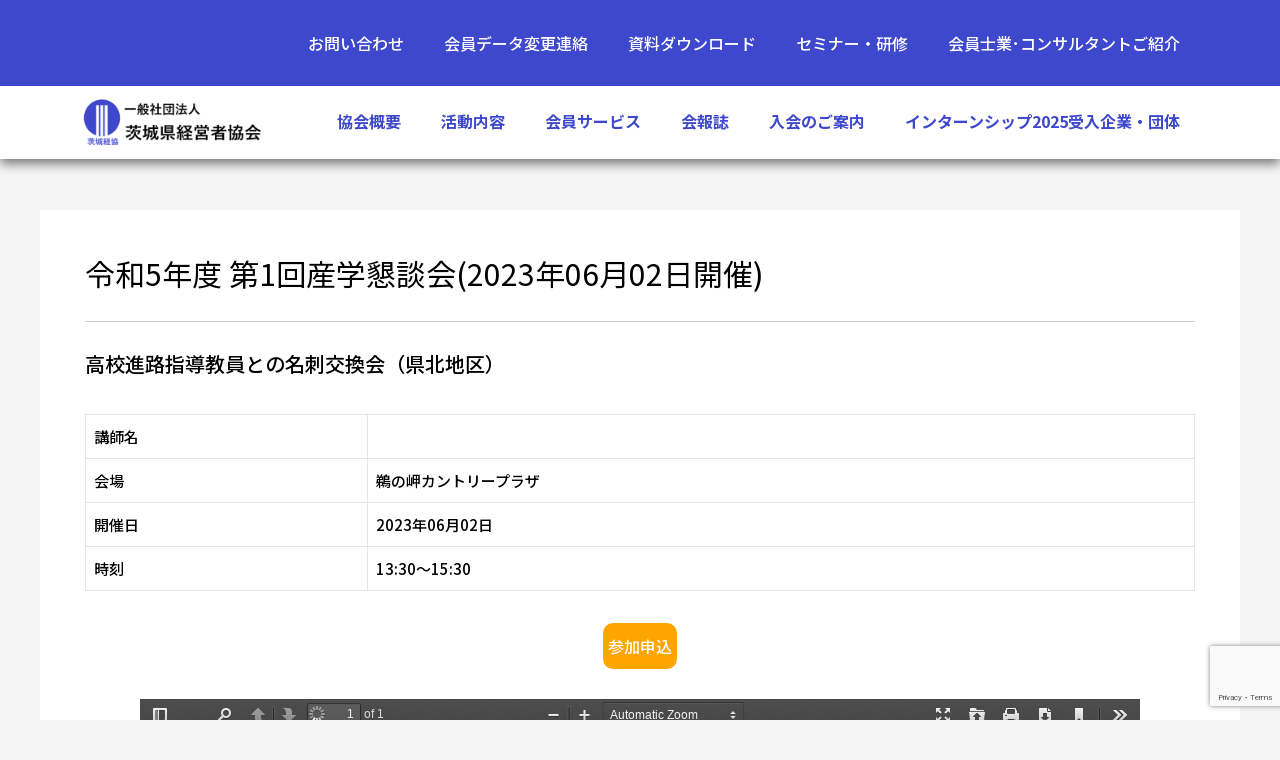

--- FILE ---
content_type: text/html; charset=UTF-8
request_url: https://ikk.or.jp/jigyoyoteilist/%E4%BB%A4%E5%92%8C5%E5%B9%B4%E5%BA%A6-%E7%AC%AC1%E5%9B%9E%E7%94%A3%E5%AD%A6%E6%87%87%E8%AB%87%E4%BC%9A%E3%80%8C%E9%AB%98%E6%A0%A1%E9%80%B2%E8%B7%AF%E6%8C%87%E5%B0%8E%E6%95%99%E5%93%A1%E3%81%A8-3/
body_size: 124644
content:
<!DOCTYPE html>
<html lang="ja">
<head>
<meta charset="UTF-8">
<meta name="viewport" content="width=device-width, initial-scale=1">
<link rel="profile" href="https://gmpg.org/xfn/11">

<title>令和5年度 第1回産学懇談会(2023年06月02日開催) &#8211; 茨城県経営者協会</title>
<meta name='robots' content='max-image-preview:large' />
<meta name="dlm-version" content="4.8.8"><link rel='dns-prefetch' href='//stats.wp.com' />
<link rel='dns-prefetch' href='//fonts.googleapis.com' />
<link rel="alternate" type="application/rss+xml" title="茨城県経営者協会 &raquo; フィード" href="https://ikk.or.jp/feed/" />
<link rel="alternate" type="application/rss+xml" title="茨城県経営者協会 &raquo; コメントフィード" href="https://ikk.or.jp/comments/feed/" />
<link rel="alternate" title="oEmbed (JSON)" type="application/json+oembed" href="https://ikk.or.jp/wp-json/oembed/1.0/embed?url=https%3A%2F%2Fikk.or.jp%2Fjigyoyoteilist%2F%25e4%25bb%25a4%25e5%2592%258c5%25e5%25b9%25b4%25e5%25ba%25a6-%25e7%25ac%25ac1%25e5%259b%259e%25e7%2594%25a3%25e5%25ad%25a6%25e6%2587%2587%25e8%25ab%2587%25e4%25bc%259a%25e3%2580%258c%25e9%25ab%2598%25e6%25a0%25a1%25e9%2580%25b2%25e8%25b7%25af%25e6%258c%2587%25e5%25b0%258e%25e6%2595%2599%25e5%2593%25a1%25e3%2581%25a8-3%2F" />
<link rel="alternate" title="oEmbed (XML)" type="text/xml+oembed" href="https://ikk.or.jp/wp-json/oembed/1.0/embed?url=https%3A%2F%2Fikk.or.jp%2Fjigyoyoteilist%2F%25e4%25bb%25a4%25e5%2592%258c5%25e5%25b9%25b4%25e5%25ba%25a6-%25e7%25ac%25ac1%25e5%259b%259e%25e7%2594%25a3%25e5%25ad%25a6%25e6%2587%2587%25e8%25ab%2587%25e4%25bc%259a%25e3%2580%258c%25e9%25ab%2598%25e6%25a0%25a1%25e9%2580%25b2%25e8%25b7%25af%25e6%258c%2587%25e5%25b0%258e%25e6%2595%2599%25e5%2593%25a1%25e3%2581%25a8-3%2F&#038;format=xml" />
		<!-- This site uses the Google Analytics by MonsterInsights plugin v9.11.1 - Using Analytics tracking - https://www.monsterinsights.com/ -->
		<!-- Note: MonsterInsights is not currently configured on this site. The site owner needs to authenticate with Google Analytics in the MonsterInsights settings panel. -->
					<!-- No tracking code set -->
				<!-- / Google Analytics by MonsterInsights -->
		<style id='wp-img-auto-sizes-contain-inline-css'>
img:is([sizes=auto i],[sizes^="auto," i]){contain-intrinsic-size:3000px 1500px}
/*# sourceURL=wp-img-auto-sizes-contain-inline-css */
</style>
<link rel='stylesheet' id='astra-theme-css-css' href='https://ikk.or.jp/wp-content/themes/astra/assets/css/minified/main.min.css?ver=3.9.2' media='all' />
<style id='astra-theme-css-inline-css'>
:root{--ast-container-default-xlg-padding:3em;--ast-container-default-lg-padding:3em;--ast-container-default-slg-padding:2em;--ast-container-default-md-padding:3em;--ast-container-default-sm-padding:3em;--ast-container-default-xs-padding:2.4em;--ast-container-default-xxs-padding:1.8em;}html{font-size:93.75%;}a{color:var(--ast-global-color-0);}a:hover,a:focus{color:var(--ast-global-color-1);}body,button,input,select,textarea,.ast-button,.ast-custom-button{font-family:'Noto Sans JP',sans-serif;font-weight:500;font-size:15px;font-size:1rem;}blockquote{color:#000000;}h1,.entry-content h1,h2,.entry-content h2,h3,.entry-content h3,h4,.entry-content h4,h5,.entry-content h5,h6,.entry-content h6,.site-title,.site-title a{font-family:'Noto Sans JP',sans-serif;font-weight:700;}.site-title{font-size:35px;font-size:2.3333333333333rem;display:block;}.ast-archive-description .ast-archive-title{font-size:40px;font-size:2.6666666666667rem;}.site-header .site-description{font-size:15px;font-size:1rem;display:none;}.entry-title{font-size:30px;font-size:2rem;}h1,.entry-content h1{font-size:40px;font-size:2.6666666666667rem;font-weight:700;font-family:'Noto Sans JP',sans-serif;}h2,.entry-content h2{font-size:30px;font-size:2rem;font-weight:700;font-family:'Noto Sans JP',sans-serif;}h3,.entry-content h3{font-size:25px;font-size:1.6666666666667rem;font-weight:700;font-family:'Noto Sans JP',sans-serif;}h4,.entry-content h4{font-size:20px;font-size:1.3333333333333rem;font-weight:700;font-family:'Noto Sans JP',sans-serif;}h5,.entry-content h5{font-size:18px;font-size:1.2rem;font-weight:700;font-family:'Noto Sans JP',sans-serif;}h6,.entry-content h6{font-size:15px;font-size:1rem;font-weight:700;font-family:'Noto Sans JP',sans-serif;}.ast-single-post .entry-title,.page-title{font-size:30px;font-size:2rem;}::selection{background-color:var(--ast-global-color-0);color:#ffffff;}body,h1,.entry-title a,.entry-content h1,h2,.entry-content h2,h3,.entry-content h3,h4,.entry-content h4,h5,.entry-content h5,h6,.entry-content h6{color:#000000;}.tagcloud a:hover,.tagcloud a:focus,.tagcloud a.current-item{color:#ffffff;border-color:var(--ast-global-color-0);background-color:var(--ast-global-color-0);}input:focus,input[type="text"]:focus,input[type="email"]:focus,input[type="url"]:focus,input[type="password"]:focus,input[type="reset"]:focus,input[type="search"]:focus,textarea:focus{border-color:var(--ast-global-color-0);}input[type="radio"]:checked,input[type=reset],input[type="checkbox"]:checked,input[type="checkbox"]:hover:checked,input[type="checkbox"]:focus:checked,input[type=range]::-webkit-slider-thumb{border-color:var(--ast-global-color-0);background-color:var(--ast-global-color-0);box-shadow:none;}.site-footer a:hover + .post-count,.site-footer a:focus + .post-count{background:var(--ast-global-color-0);border-color:var(--ast-global-color-0);}.single .nav-links .nav-previous,.single .nav-links .nav-next{color:var(--ast-global-color-0);}.entry-meta,.entry-meta *{line-height:1.45;color:var(--ast-global-color-0);}.entry-meta a:hover,.entry-meta a:hover *,.entry-meta a:focus,.entry-meta a:focus *,.page-links > .page-link,.page-links .page-link:hover,.post-navigation a:hover{color:var(--ast-global-color-1);}#cat option,.secondary .calendar_wrap thead a,.secondary .calendar_wrap thead a:visited{color:var(--ast-global-color-0);}.secondary .calendar_wrap #today,.ast-progress-val span{background:var(--ast-global-color-0);}.secondary a:hover + .post-count,.secondary a:focus + .post-count{background:var(--ast-global-color-0);border-color:var(--ast-global-color-0);}.calendar_wrap #today > a{color:#ffffff;}.page-links .page-link,.single .post-navigation a{color:var(--ast-global-color-0);}.ast-archive-title{color:#000000;}.widget-title{font-size:21px;font-size:1.4rem;color:#000000;}.ast-single-post .entry-content a,.ast-comment-content a:not(.ast-comment-edit-reply-wrap a){text-decoration:underline;}.ast-single-post .wp-block-button .wp-block-button__link,.ast-single-post .elementor-button-wrapper .elementor-button,.ast-single-post .entry-content .uagb-tab a,.ast-single-post .entry-content .uagb-ifb-cta a,.ast-single-post .entry-content .wp-block-uagb-buttons a,.ast-single-post .entry-content .uabb-module-content a,.ast-single-post .entry-content .uagb-post-grid a,.ast-single-post .entry-content .uagb-timeline a,.ast-single-post .entry-content .uagb-toc__wrap a,.ast-single-post .entry-content .uagb-taxomony-box a,.ast-single-post .entry-content .woocommerce a,.entry-content .wp-block-latest-posts > li > a{text-decoration:none;}.ast-logo-title-inline .site-logo-img{padding-right:1em;}@media (max-width:921px){#ast-desktop-header{display:none;}}@media (min-width:921px){#ast-mobile-header{display:none;}}.wp-block-buttons.aligncenter{justify-content:center;}@media (max-width:921px){.ast-theme-transparent-header #primary,.ast-theme-transparent-header #secondary{padding:0;}}@media (max-width:921px){.ast-plain-container.ast-no-sidebar #primary{padding:0;}}.ast-plain-container.ast-no-sidebar #primary{margin-top:0;margin-bottom:0;}@media (min-width:1200px){.ast-plain-container.ast-no-sidebar #primary{margin-top:60px;margin-bottom:60px;}}.wp-block-button.is-style-outline .wp-block-button__link{border-color:var(--ast-global-color-0);}.wp-block-button.is-style-outline > .wp-block-button__link:not(.has-text-color),.wp-block-button.wp-block-button__link.is-style-outline:not(.has-text-color){color:var(--ast-global-color-0);}.wp-block-button.is-style-outline .wp-block-button__link:hover,.wp-block-button.is-style-outline .wp-block-button__link:focus{color:#ffffff !important;background-color:var(--ast-global-color-1);border-color:var(--ast-global-color-1);}.post-page-numbers.current .page-link,.ast-pagination .page-numbers.current{color:#ffffff;border-color:var(--ast-global-color-0);background-color:var(--ast-global-color-0);border-radius:2px;}h1.widget-title{font-weight:700;}h2.widget-title{font-weight:700;}h3.widget-title{font-weight:700;}#page{display:flex;flex-direction:column;min-height:100vh;}.ast-404-layout-1 h1.page-title{color:var(--ast-global-color-2);}.single .post-navigation a{line-height:1em;height:inherit;}.error-404 .page-sub-title{font-size:1.5rem;font-weight:inherit;}.search .site-content .content-area .search-form{margin-bottom:0;}#page .site-content{flex-grow:1;}.widget{margin-bottom:3.5em;}#secondary li{line-height:1.5em;}#secondary .wp-block-group h2{margin-bottom:0.7em;}#secondary h2{font-size:1.7rem;}.ast-separate-container .ast-article-post,.ast-separate-container .ast-article-single,.ast-separate-container .ast-comment-list li.depth-1,.ast-separate-container .comment-respond{padding:3em;}.ast-separate-container .ast-comment-list li.depth-1,.hentry{margin-bottom:2em;}.ast-separate-container .ast-archive-description,.ast-separate-container .ast-author-box{background-color:var(--ast-global-color-5);border-bottom:1px solid var(--ast-border-color);}.ast-separate-container .comments-title{padding:2em 2em 0 2em;}.ast-page-builder-template .comment-form-textarea,.ast-comment-formwrap .ast-grid-common-col{padding:0;}.ast-comment-formwrap{padding:0 20px;display:inline-flex;column-gap:20px;}.archive.ast-page-builder-template .entry-header{margin-top:2em;}.ast-page-builder-template .ast-comment-formwrap{width:100%;}.entry-title{margin-bottom:0.5em;}.ast-archive-description .ast-archive-title{margin-bottom:10px;text-transform:capitalize;}.ast-archive-description p{font-size:inherit;font-weight:inherit;line-height:inherit;}@media (min-width:921px){.ast-left-sidebar.ast-page-builder-template #secondary,.archive.ast-right-sidebar.ast-page-builder-template .site-main{padding-left:20px;padding-right:20px;}}@media (max-width:544px){.ast-comment-formwrap.ast-row{column-gap:10px;}}@media (min-width:1201px){.ast-separate-container .ast-article-post,.ast-separate-container .ast-article-single,.ast-separate-container .ast-archive-description,.ast-separate-container .ast-author-box,.ast-separate-container .ast-404-layout-1,.ast-separate-container .no-results{padding:3em;}}@media (max-width:921px){.ast-separate-container #primary,.ast-separate-container #secondary{padding:1.5em 0;}#primary,#secondary{padding:1.5em 0;margin:0;}.ast-left-sidebar #content > .ast-container{display:flex;flex-direction:column-reverse;width:100%;}}@media (min-width:922px){.ast-separate-container.ast-right-sidebar #primary,.ast-separate-container.ast-left-sidebar #primary{border:0;}.search-no-results.ast-separate-container #primary{margin-bottom:4em;}}.wp-block-button .wp-block-button__link{color:#ffffff;}.wp-block-button .wp-block-button__link:hover,.wp-block-button .wp-block-button__link:focus{color:#ffffff;background-color:var(--ast-global-color-1);border-color:var(--ast-global-color-1);}.wp-block-button .wp-block-button__link,.wp-block-search .wp-block-search__button,body .wp-block-file .wp-block-file__button{border-color:var(--ast-global-color-0);background-color:var(--ast-global-color-0);color:#ffffff;font-family:inherit;font-weight:inherit;line-height:1;border-radius:2px;padding-top:15px;padding-right:30px;padding-bottom:15px;padding-left:30px;}@media (max-width:921px){.wp-block-button .wp-block-button__link,.wp-block-search .wp-block-search__button,body .wp-block-file .wp-block-file__button{padding-top:14px;padding-right:28px;padding-bottom:14px;padding-left:28px;}}@media (max-width:544px){.wp-block-button .wp-block-button__link,.wp-block-search .wp-block-search__button,body .wp-block-file .wp-block-file__button{padding-top:12px;padding-right:24px;padding-bottom:12px;padding-left:24px;}}.menu-toggle,button,.ast-button,.ast-custom-button,.button,input#submit,input[type="button"],input[type="submit"],input[type="reset"],form[CLASS*="wp-block-search__"].wp-block-search .wp-block-search__inside-wrapper .wp-block-search__button,body .wp-block-file .wp-block-file__button,.search .search-submit{border-style:solid;border-top-width:0;border-right-width:0;border-left-width:0;border-bottom-width:0;color:#ffffff;border-color:var(--ast-global-color-0);background-color:var(--ast-global-color-0);border-radius:2px;padding-top:15px;padding-right:30px;padding-bottom:15px;padding-left:30px;font-family:inherit;font-weight:inherit;line-height:1;}button:focus,.menu-toggle:hover,button:hover,.ast-button:hover,.ast-custom-button:hover .button:hover,.ast-custom-button:hover ,input[type=reset]:hover,input[type=reset]:focus,input#submit:hover,input#submit:focus,input[type="button"]:hover,input[type="button"]:focus,input[type="submit"]:hover,input[type="submit"]:focus,form[CLASS*="wp-block-search__"].wp-block-search .wp-block-search__inside-wrapper .wp-block-search__button:hover,form[CLASS*="wp-block-search__"].wp-block-search .wp-block-search__inside-wrapper .wp-block-search__button:focus,body .wp-block-file .wp-block-file__button:hover,body .wp-block-file .wp-block-file__button:focus{color:#ffffff;background-color:var(--ast-global-color-1);border-color:var(--ast-global-color-1);}form[CLASS*="wp-block-search__"].wp-block-search .wp-block-search__inside-wrapper .wp-block-search__button.has-icon{padding-top:calc(15px - 3px);padding-right:calc(30px - 3px);padding-bottom:calc(15px - 3px);padding-left:calc(30px - 3px);}@media (min-width:544px){.ast-container{max-width:100%;}}@media (max-width:544px){.ast-separate-container .ast-article-post,.ast-separate-container .ast-article-single,.ast-separate-container .comments-title,.ast-separate-container .ast-archive-description{padding:1.5em 1em;}.ast-separate-container #content .ast-container{padding-left:0.54em;padding-right:0.54em;}.ast-separate-container .ast-comment-list li.depth-1{padding:1.5em 1em;margin-bottom:1.5em;}.ast-separate-container .ast-comment-list .bypostauthor{padding:.5em;}.ast-search-menu-icon.ast-dropdown-active .search-field{width:170px;}.menu-toggle,button,.ast-button,.button,input#submit,input[type="button"],input[type="submit"],input[type="reset"]{padding-top:12px;padding-right:24px;padding-bottom:12px;padding-left:24px;}}@media (max-width:921px){.menu-toggle,button,.ast-button,.button,input#submit,input[type="button"],input[type="submit"],input[type="reset"]{padding-top:14px;padding-right:28px;padding-bottom:14px;padding-left:28px;}.ast-mobile-header-stack .main-header-bar .ast-search-menu-icon{display:inline-block;}.ast-header-break-point.ast-header-custom-item-outside .ast-mobile-header-stack .main-header-bar .ast-search-icon{margin:0;}.ast-comment-avatar-wrap img{max-width:2.5em;}.ast-separate-container .ast-comment-list li.depth-1{padding:1.5em 2.14em;}.ast-separate-container .comment-respond{padding:2em 2.14em;}.ast-comment-meta{padding:0 1.8888em 1.3333em;}}.ast-separate-container{background-color:var(--ast-global-color-4);;background-image:none;;}@media (max-width:921px){.site-title{display:block;}.ast-archive-description .ast-archive-title{font-size:40px;}.site-header .site-description{display:none;}.entry-title{font-size:30px;}h1,.entry-content h1{font-size:30px;}h2,.entry-content h2{font-size:25px;}h3,.entry-content h3{font-size:20px;}.ast-single-post .entry-title,.page-title{font-size:30px;}}@media (max-width:544px){.site-title{display:block;}.ast-archive-description .ast-archive-title{font-size:40px;}.site-header .site-description{display:none;}.entry-title{font-size:30px;}h1,.entry-content h1{font-size:30px;}h2,.entry-content h2{font-size:25px;}h3,.entry-content h3{font-size:20px;}.ast-single-post .entry-title,.page-title{font-size:30px;}}@media (max-width:921px){html{font-size:85.5%;}}@media (max-width:544px){html{font-size:85.5%;}}@media (min-width:922px){.ast-container{max-width:1240px;}}@media (min-width:922px){.site-content .ast-container{display:flex;}}@media (max-width:921px){.site-content .ast-container{flex-direction:column;}}@media (min-width:922px){.main-header-menu .sub-menu .menu-item.ast-left-align-sub-menu:hover > .sub-menu,.main-header-menu .sub-menu .menu-item.ast-left-align-sub-menu.focus > .sub-menu{margin-left:-0px;}}blockquote,cite {font-style: initial;}.wp-block-file {display: flex;align-items: center;flex-wrap: wrap;justify-content: space-between;}.wp-block-pullquote {border: none;}.wp-block-pullquote blockquote::before {content: "\201D";font-family: "Helvetica",sans-serif;display: flex;transform: rotate( 180deg );font-size: 6rem;font-style: normal;line-height: 1;font-weight: bold;align-items: center;justify-content: center;}.has-text-align-right > blockquote::before {justify-content: flex-start;}.has-text-align-left > blockquote::before {justify-content: flex-end;}figure.wp-block-pullquote.is-style-solid-color blockquote {max-width: 100%;text-align: inherit;}html body {--wp--custom--ast-default-block-top-padding: 3em;--wp--custom--ast-default-block-right-padding: 3em;--wp--custom--ast-default-block-bottom-padding: 3em;--wp--custom--ast-default-block-left-padding: 3em;--wp--custom--ast-container-width: 1200px;--wp--custom--ast-content-width-size: 1200px;--wp--custom--ast-wide-width-size: calc(1200px + var(--wp--custom--ast-default-block-left-padding) + var(--wp--custom--ast-default-block-right-padding));}@media(max-width: 921px) {html body {--wp--custom--ast-default-block-top-padding: 3em;--wp--custom--ast-default-block-right-padding: 2em;--wp--custom--ast-default-block-bottom-padding: 3em;--wp--custom--ast-default-block-left-padding: 2em;}}@media(max-width: 544px) {html body {--wp--custom--ast-default-block-top-padding: 3em;--wp--custom--ast-default-block-right-padding: 1.5em;--wp--custom--ast-default-block-bottom-padding: 3em;--wp--custom--ast-default-block-left-padding: 1.5em;}}.entry-content > .wp-block-group,.entry-content > .wp-block-cover,.entry-content > .wp-block-columns {padding-top: var(--wp--custom--ast-default-block-top-padding);padding-right: var(--wp--custom--ast-default-block-right-padding);padding-bottom: var(--wp--custom--ast-default-block-bottom-padding);padding-left: var(--wp--custom--ast-default-block-left-padding);}.ast-plain-container.ast-no-sidebar .entry-content > .alignfull,.ast-page-builder-template .ast-no-sidebar .entry-content > .alignfull {margin-left: calc( -50vw + 50%);margin-right: calc( -50vw + 50%);max-width: 100vw;width: 100vw;}.ast-plain-container.ast-no-sidebar .entry-content .alignfull .alignfull,.ast-page-builder-template.ast-no-sidebar .entry-content .alignfull .alignfull,.ast-plain-container.ast-no-sidebar .entry-content .alignfull .alignwide,.ast-page-builder-template.ast-no-sidebar .entry-content .alignfull .alignwide,.ast-plain-container.ast-no-sidebar .entry-content .alignwide .alignfull,.ast-page-builder-template.ast-no-sidebar .entry-content .alignwide .alignfull,.ast-plain-container.ast-no-sidebar .entry-content .alignwide .alignwide,.ast-page-builder-template.ast-no-sidebar .entry-content .alignwide .alignwide,.ast-plain-container.ast-no-sidebar .entry-content .wp-block-column .alignfull,.ast-page-builder-template.ast-no-sidebar .entry-content .wp-block-column .alignfull,.ast-plain-container.ast-no-sidebar .entry-content .wp-block-column .alignwide,.ast-page-builder-template.ast-no-sidebar .entry-content .wp-block-column .alignwide {margin-left: auto;margin-right: auto;width: 100%;}[ast-blocks-layout] .wp-block-separator:not(.is-style-dots) {height: 0;}[ast-blocks-layout] .wp-block-separator {margin: 20px auto;}[ast-blocks-layout] .wp-block-separator:not(.is-style-wide):not(.is-style-dots) {max-width: 100px;}[ast-blocks-layout] .wp-block-separator.has-background {padding: 0;}.entry-content[ast-blocks-layout] > * {max-width: var(--wp--custom--ast-content-width-size);margin-left: auto;margin-right: auto;}.entry-content[ast-blocks-layout] > .alignwide {max-width: var(--wp--custom--ast-wide-width-size);}.entry-content[ast-blocks-layout] .alignfull {max-width: none;}.entry-content .wp-block-columns {margin-bottom: 0;}blockquote {margin: 1.5em;border: none;}.wp-block-quote:not(.has-text-align-right):not(.has-text-align-center) {border-left: 5px solid rgba(0,0,0,0.05);}.has-text-align-right > blockquote,blockquote.has-text-align-right {border-right: 5px solid rgba(0,0,0,0.05);}.has-text-align-left > blockquote,blockquote.has-text-align-left {border-left: 5px solid rgba(0,0,0,0.05);}.wp-block-site-tagline,.wp-block-latest-posts .read-more {margin-top: 15px;}.wp-block-loginout p label {display: block;}.wp-block-loginout p:not(.login-remember):not(.login-submit) input {width: 100%;}.wp-block-loginout input:focus {border-color: transparent;}.wp-block-loginout input:focus {outline: thin dotted;}.entry-content .wp-block-media-text .wp-block-media-text__content {padding: 0 0 0 8%;}.entry-content .wp-block-media-text.has-media-on-the-right .wp-block-media-text__content {padding: 0 8% 0 0;}.entry-content .wp-block-media-text.has-background .wp-block-media-text__content {padding: 8%;}.entry-content .wp-block-cover:not([class*="background-color"]) .wp-block-cover__inner-container,.entry-content .wp-block-cover:not([class*="background-color"]) .wp-block-cover-image-text,.entry-content .wp-block-cover:not([class*="background-color"]) .wp-block-cover-text,.entry-content .wp-block-cover-image:not([class*="background-color"]) .wp-block-cover__inner-container,.entry-content .wp-block-cover-image:not([class*="background-color"]) .wp-block-cover-image-text,.entry-content .wp-block-cover-image:not([class*="background-color"]) .wp-block-cover-text {color: var(--ast-global-color-5);}.wp-block-loginout .login-remember input {width: 1.1rem;height: 1.1rem;margin: 0 5px 4px 0;vertical-align: middle;}.wp-block-latest-posts > li > *:first-child,.wp-block-latest-posts:not(.is-grid) > li:first-child {margin-top: 0;}.wp-block-search__inside-wrapper .wp-block-search__input {padding: 0 10px;color: var(--ast-global-color-3);background: var(--ast-global-color-5);border-color: var(--ast-border-color);}.wp-block-latest-posts .read-more {margin-bottom: 1.5em;}.wp-block-search__no-button .wp-block-search__inside-wrapper .wp-block-search__input {padding-top: 5px;padding-bottom: 5px;}.wp-block-latest-posts .wp-block-latest-posts__post-date,.wp-block-latest-posts .wp-block-latest-posts__post-author {font-size: 1rem;}.wp-block-latest-posts > li > *,.wp-block-latest-posts:not(.is-grid) > li {margin-top: 12px;margin-bottom: 12px;}.ast-page-builder-template .entry-content[ast-blocks-layout] > *,.ast-page-builder-template .entry-content[ast-blocks-layout] > .alignfull > * {max-width: none;}.ast-page-builder-template .entry-content[ast-blocks-layout] > .alignwide > * {max-width: var(--wp--custom--ast-wide-width-size);}.ast-page-builder-template .entry-content[ast-blocks-layout] > .inherit-container-width > *,.ast-page-builder-template .entry-content[ast-blocks-layout] > * > *,.entry-content[ast-blocks-layout] > .wp-block-cover .wp-block-cover__inner-container {max-width: var(--wp--custom--ast-content-width-size);margin-left: auto;margin-right: auto;}.entry-content[ast-blocks-layout] .wp-block-cover:not(.alignleft):not(.alignright) {width: auto;}@media(max-width: 1200px) {.ast-separate-container .entry-content > .alignfull,.ast-separate-container .entry-content[ast-blocks-layout] > .alignwide,.ast-plain-container .entry-content[ast-blocks-layout] > .alignwide,.ast-plain-container .entry-content .alignfull {margin-left: calc(-1 * min(var(--ast-container-default-xlg-padding),20px)) ;margin-right: calc(-1 * min(var(--ast-container-default-xlg-padding),20px));}}@media(min-width: 1201px) {.ast-separate-container .entry-content > .alignfull {margin-left: calc(-1 * var(--ast-container-default-xlg-padding) );margin-right: calc(-1 * var(--ast-container-default-xlg-padding) );}.ast-separate-container .entry-content[ast-blocks-layout] > .alignwide,.ast-plain-container .entry-content[ast-blocks-layout] > .alignwide {margin-left: calc(-1 * var(--wp--custom--ast-default-block-left-padding) );margin-right: calc(-1 * var(--wp--custom--ast-default-block-right-padding) );}}@media(min-width: 921px) {.ast-separate-container .entry-content .wp-block-group.alignwide:not(.inherit-container-width) > :where(:not(.alignleft):not(.alignright)),.ast-plain-container .entry-content .wp-block-group.alignwide:not(.inherit-container-width) > :where(:not(.alignleft):not(.alignright)) {max-width: calc( var(--wp--custom--ast-content-width-size) + 80px );}.ast-plain-container.ast-right-sidebar .entry-content[ast-blocks-layout] .alignfull,.ast-plain-container.ast-left-sidebar .entry-content[ast-blocks-layout] .alignfull {margin-left: -60px;margin-right: -60px;}}@media(min-width: 544px) {.entry-content > .alignleft {margin-right: 20px;}.entry-content > .alignright {margin-left: 20px;}}@media (max-width:544px){.wp-block-columns .wp-block-column:not(:last-child){margin-bottom:20px;}.wp-block-latest-posts{margin:0;}}@media( max-width: 600px ) {.entry-content .wp-block-media-text .wp-block-media-text__content,.entry-content .wp-block-media-text.has-media-on-the-right .wp-block-media-text__content {padding: 8% 0 0;}.entry-content .wp-block-media-text.has-background .wp-block-media-text__content {padding: 8%;}}:root .has-ast-global-color-0-color{color:var(--ast-global-color-0);}:root .has-ast-global-color-0-background-color{background-color:var(--ast-global-color-0);}:root .wp-block-button .has-ast-global-color-0-color{color:var(--ast-global-color-0);}:root .wp-block-button .has-ast-global-color-0-background-color{background-color:var(--ast-global-color-0);}:root .has-ast-global-color-1-color{color:var(--ast-global-color-1);}:root .has-ast-global-color-1-background-color{background-color:var(--ast-global-color-1);}:root .wp-block-button .has-ast-global-color-1-color{color:var(--ast-global-color-1);}:root .wp-block-button .has-ast-global-color-1-background-color{background-color:var(--ast-global-color-1);}:root .has-ast-global-color-2-color{color:var(--ast-global-color-2);}:root .has-ast-global-color-2-background-color{background-color:var(--ast-global-color-2);}:root .wp-block-button .has-ast-global-color-2-color{color:var(--ast-global-color-2);}:root .wp-block-button .has-ast-global-color-2-background-color{background-color:var(--ast-global-color-2);}:root .has-ast-global-color-3-color{color:var(--ast-global-color-3);}:root .has-ast-global-color-3-background-color{background-color:var(--ast-global-color-3);}:root .wp-block-button .has-ast-global-color-3-color{color:var(--ast-global-color-3);}:root .wp-block-button .has-ast-global-color-3-background-color{background-color:var(--ast-global-color-3);}:root .has-ast-global-color-4-color{color:var(--ast-global-color-4);}:root .has-ast-global-color-4-background-color{background-color:var(--ast-global-color-4);}:root .wp-block-button .has-ast-global-color-4-color{color:var(--ast-global-color-4);}:root .wp-block-button .has-ast-global-color-4-background-color{background-color:var(--ast-global-color-4);}:root .has-ast-global-color-5-color{color:var(--ast-global-color-5);}:root .has-ast-global-color-5-background-color{background-color:var(--ast-global-color-5);}:root .wp-block-button .has-ast-global-color-5-color{color:var(--ast-global-color-5);}:root .wp-block-button .has-ast-global-color-5-background-color{background-color:var(--ast-global-color-5);}:root .has-ast-global-color-6-color{color:var(--ast-global-color-6);}:root .has-ast-global-color-6-background-color{background-color:var(--ast-global-color-6);}:root .wp-block-button .has-ast-global-color-6-color{color:var(--ast-global-color-6);}:root .wp-block-button .has-ast-global-color-6-background-color{background-color:var(--ast-global-color-6);}:root .has-ast-global-color-7-color{color:var(--ast-global-color-7);}:root .has-ast-global-color-7-background-color{background-color:var(--ast-global-color-7);}:root .wp-block-button .has-ast-global-color-7-color{color:var(--ast-global-color-7);}:root .wp-block-button .has-ast-global-color-7-background-color{background-color:var(--ast-global-color-7);}:root .has-ast-global-color-8-color{color:var(--ast-global-color-8);}:root .has-ast-global-color-8-background-color{background-color:var(--ast-global-color-8);}:root .wp-block-button .has-ast-global-color-8-color{color:var(--ast-global-color-8);}:root .wp-block-button .has-ast-global-color-8-background-color{background-color:var(--ast-global-color-8);}:root{--ast-global-color-0:#0170B9;--ast-global-color-1:#3a3a3a;--ast-global-color-2:#3a3a3a;--ast-global-color-3:#4B4F58;--ast-global-color-4:#F5F5F5;--ast-global-color-5:#FFFFFF;--ast-global-color-6:#E5E5E5;--ast-global-color-7:#424242;--ast-global-color-8:#000000;}:root {--ast-border-color : var(--ast-global-color-6);}.ast-breadcrumbs .trail-browse,.ast-breadcrumbs .trail-items,.ast-breadcrumbs .trail-items li{display:inline-block;margin:0;padding:0;border:none;background:inherit;text-indent:0;}.ast-breadcrumbs .trail-browse{font-size:inherit;font-style:inherit;font-weight:inherit;color:inherit;}.ast-breadcrumbs .trail-items{list-style:none;}.trail-items li::after{padding:0 0.3em;content:"\00bb";}.trail-items li:last-of-type::after{display:none;}h1,.entry-content h1,h2,.entry-content h2,h3,.entry-content h3,h4,.entry-content h4,h5,.entry-content h5,h6,.entry-content h6{color:#000000;}.entry-title a{color:#000000;}@media (max-width:921px){.ast-builder-grid-row-container.ast-builder-grid-row-tablet-3-firstrow .ast-builder-grid-row > *:first-child,.ast-builder-grid-row-container.ast-builder-grid-row-tablet-3-lastrow .ast-builder-grid-row > *:last-child{grid-column:1 / -1;}}@media (max-width:544px){.ast-builder-grid-row-container.ast-builder-grid-row-mobile-3-firstrow .ast-builder-grid-row > *:first-child,.ast-builder-grid-row-container.ast-builder-grid-row-mobile-3-lastrow .ast-builder-grid-row > *:last-child{grid-column:1 / -1;}}.ast-builder-layout-element[data-section="title_tagline"]{display:flex;}@media (max-width:921px){.ast-header-break-point .ast-builder-layout-element[data-section="title_tagline"]{display:flex;}}@media (max-width:544px){.ast-header-break-point .ast-builder-layout-element[data-section="title_tagline"]{display:flex;}}.ast-builder-menu-1{font-family:inherit;font-weight:inherit;}.ast-builder-menu-1 .sub-menu,.ast-builder-menu-1 .inline-on-mobile .sub-menu{border-top-width:2px;border-bottom-width:0;border-right-width:0;border-left-width:0;border-color:var(--ast-global-color-0);border-style:solid;border-radius:0;}.ast-builder-menu-1 .main-header-menu > .menu-item > .sub-menu,.ast-builder-menu-1 .main-header-menu > .menu-item > .astra-full-megamenu-wrapper{margin-top:0;}.ast-desktop .ast-builder-menu-1 .main-header-menu > .menu-item > .sub-menu:before,.ast-desktop .ast-builder-menu-1 .main-header-menu > .menu-item > .astra-full-megamenu-wrapper:before{height:calc( 0px + 5px );}.ast-desktop .ast-builder-menu-1 .menu-item .sub-menu .menu-link{border-style:none;}@media (max-width:921px){.ast-header-break-point .ast-builder-menu-1 .menu-item.menu-item-has-children > .ast-menu-toggle{top:0;}.ast-builder-menu-1 .menu-item-has-children > .menu-link:after{content:unset;}}@media (max-width:544px){.ast-header-break-point .ast-builder-menu-1 .menu-item.menu-item-has-children > .ast-menu-toggle{top:0;}}.ast-builder-menu-1{display:flex;}@media (max-width:921px){.ast-header-break-point .ast-builder-menu-1{display:flex;}}@media (max-width:544px){.ast-header-break-point .ast-builder-menu-1{display:flex;}}.elementor-template-full-width .ast-container{display:block;}@media (max-width:544px){.elementor-element .elementor-wc-products .woocommerce[class*="columns-"] ul.products li.product{width:auto;margin:0;}.elementor-element .woocommerce .woocommerce-result-count{float:none;}}.ast-header-break-point .main-header-bar{border-bottom-width:1px;}@media (min-width:922px){.main-header-bar{border-bottom-width:1px;}}.main-header-menu .menu-item, #astra-footer-menu .menu-item, .main-header-bar .ast-masthead-custom-menu-items{-js-display:flex;display:flex;-webkit-box-pack:center;-webkit-justify-content:center;-moz-box-pack:center;-ms-flex-pack:center;justify-content:center;-webkit-box-orient:vertical;-webkit-box-direction:normal;-webkit-flex-direction:column;-moz-box-orient:vertical;-moz-box-direction:normal;-ms-flex-direction:column;flex-direction:column;}.main-header-menu > .menu-item > .menu-link, #astra-footer-menu > .menu-item > .menu-link{height:100%;-webkit-box-align:center;-webkit-align-items:center;-moz-box-align:center;-ms-flex-align:center;align-items:center;-js-display:flex;display:flex;}.ast-header-break-point .main-navigation ul .menu-item .menu-link .icon-arrow:first-of-type svg{top:.2em;margin-top:0px;margin-left:0px;width:.65em;transform:translate(0, -2px) rotateZ(270deg);}.ast-mobile-popup-content .ast-submenu-expanded > .ast-menu-toggle{transform:rotateX(180deg);}.ast-separate-container .blog-layout-1, .ast-separate-container .blog-layout-2, .ast-separate-container .blog-layout-3{background-color:transparent;background-image:none;}.ast-separate-container .ast-article-post{background-color:var(--ast-global-color-5);;background-image:none;;}@media (max-width:921px){.ast-separate-container .ast-article-post{background-color:var(--ast-global-color-5);;background-image:none;;}}@media (max-width:544px){.ast-separate-container .ast-article-post{background-color:var(--ast-global-color-5);;background-image:none;;}}.ast-separate-container .ast-article-single:not(.ast-related-post), .ast-separate-container .comments-area .comment-respond,.ast-separate-container .comments-area .ast-comment-list li, .ast-separate-container .ast-woocommerce-container, .ast-separate-container .error-404, .ast-separate-container .no-results, .single.ast-separate-container .site-main .ast-author-meta, .ast-separate-container .related-posts-title-wrapper, .ast-separate-container.ast-two-container #secondary .widget,.ast-separate-container .comments-count-wrapper, .ast-box-layout.ast-plain-container .site-content,.ast-padded-layout.ast-plain-container .site-content, .ast-separate-container .comments-area .comments-title{background-color:var(--ast-global-color-5);;background-image:none;;}@media (max-width:921px){.ast-separate-container .ast-article-single:not(.ast-related-post), .ast-separate-container .comments-area .comment-respond,.ast-separate-container .comments-area .ast-comment-list li, .ast-separate-container .ast-woocommerce-container, .ast-separate-container .error-404, .ast-separate-container .no-results, .single.ast-separate-container .site-main .ast-author-meta, .ast-separate-container .related-posts-title-wrapper, .ast-separate-container.ast-two-container #secondary .widget,.ast-separate-container .comments-count-wrapper, .ast-box-layout.ast-plain-container .site-content,.ast-padded-layout.ast-plain-container .site-content, .ast-separate-container .comments-area .comments-title{background-color:var(--ast-global-color-5);;background-image:none;;}}@media (max-width:544px){.ast-separate-container .ast-article-single:not(.ast-related-post), .ast-separate-container .comments-area .comment-respond,.ast-separate-container .comments-area .ast-comment-list li, .ast-separate-container .ast-woocommerce-container, .ast-separate-container .error-404, .ast-separate-container .no-results, .single.ast-separate-container .site-main .ast-author-meta, .ast-separate-container .related-posts-title-wrapper, .ast-separate-container.ast-two-container #secondary .widget,.ast-separate-container .comments-count-wrapper, .ast-box-layout.ast-plain-container .site-content,.ast-padded-layout.ast-plain-container .site-content, .ast-separate-container .comments-area .comments-title{background-color:var(--ast-global-color-5);;background-image:none;;}}.ast-plain-container, .ast-page-builder-template{background-color:var(--ast-global-color-5);;background-image:none;;}@media (max-width:921px){.ast-plain-container, .ast-page-builder-template{background-color:var(--ast-global-color-5);;background-image:none;;}}@media (max-width:544px){.ast-plain-container, .ast-page-builder-template{background-color:var(--ast-global-color-5);;background-image:none;;}}.ast-mobile-header-content > *,.ast-desktop-header-content > * {padding: 10px 0;height: auto;}.ast-mobile-header-content > *:first-child,.ast-desktop-header-content > *:first-child {padding-top: 10px;}.ast-mobile-header-content > .ast-builder-menu,.ast-desktop-header-content > .ast-builder-menu {padding-top: 0;}.ast-mobile-header-content > *:last-child,.ast-desktop-header-content > *:last-child {padding-bottom: 0;}.ast-mobile-header-content .ast-search-menu-icon.ast-inline-search label,.ast-desktop-header-content .ast-search-menu-icon.ast-inline-search label {width: 100%;}.ast-desktop-header-content .main-header-bar-navigation .ast-submenu-expanded > .ast-menu-toggle::before {transform: rotateX(180deg);}#ast-desktop-header .ast-desktop-header-content,.ast-mobile-header-content .ast-search-icon,.ast-desktop-header-content .ast-search-icon,.ast-mobile-header-wrap .ast-mobile-header-content,.ast-main-header-nav-open.ast-popup-nav-open .ast-mobile-header-wrap .ast-mobile-header-content,.ast-main-header-nav-open.ast-popup-nav-open .ast-desktop-header-content {display: none;}.ast-main-header-nav-open.ast-header-break-point #ast-desktop-header .ast-desktop-header-content,.ast-main-header-nav-open.ast-header-break-point .ast-mobile-header-wrap .ast-mobile-header-content {display: block;}.ast-desktop .ast-desktop-header-content .astra-menu-animation-slide-up > .menu-item > .sub-menu,.ast-desktop .ast-desktop-header-content .astra-menu-animation-slide-up > .menu-item .menu-item > .sub-menu,.ast-desktop .ast-desktop-header-content .astra-menu-animation-slide-down > .menu-item > .sub-menu,.ast-desktop .ast-desktop-header-content .astra-menu-animation-slide-down > .menu-item .menu-item > .sub-menu,.ast-desktop .ast-desktop-header-content .astra-menu-animation-fade > .menu-item > .sub-menu,.ast-desktop .ast-desktop-header-content .astra-menu-animation-fade > .menu-item .menu-item > .sub-menu {opacity: 1;visibility: visible;}.ast-hfb-header.ast-default-menu-enable.ast-header-break-point .ast-mobile-header-wrap .ast-mobile-header-content .main-header-bar-navigation {width: unset;margin: unset;}.ast-mobile-header-content.content-align-flex-end .main-header-bar-navigation .menu-item-has-children > .ast-menu-toggle,.ast-desktop-header-content.content-align-flex-end .main-header-bar-navigation .menu-item-has-children > .ast-menu-toggle {left: calc( 20px - 0.907em);}.ast-mobile-header-content .ast-search-menu-icon,.ast-mobile-header-content .ast-search-menu-icon.slide-search,.ast-desktop-header-content .ast-search-menu-icon,.ast-desktop-header-content .ast-search-menu-icon.slide-search {width: 100%;position: relative;display: block;right: auto;transform: none;}.ast-mobile-header-content .ast-search-menu-icon.slide-search .search-form,.ast-mobile-header-content .ast-search-menu-icon .search-form,.ast-desktop-header-content .ast-search-menu-icon.slide-search .search-form,.ast-desktop-header-content .ast-search-menu-icon .search-form {right: 0;visibility: visible;opacity: 1;position: relative;top: auto;transform: none;padding: 0;display: block;overflow: hidden;}.ast-mobile-header-content .ast-search-menu-icon.ast-inline-search .search-field,.ast-mobile-header-content .ast-search-menu-icon .search-field,.ast-desktop-header-content .ast-search-menu-icon.ast-inline-search .search-field,.ast-desktop-header-content .ast-search-menu-icon .search-field {width: 100%;padding-right: 5.5em;}.ast-mobile-header-content .ast-search-menu-icon .search-submit,.ast-desktop-header-content .ast-search-menu-icon .search-submit {display: block;position: absolute;height: 100%;top: 0;right: 0;padding: 0 1em;border-radius: 0;}.ast-hfb-header.ast-default-menu-enable.ast-header-break-point .ast-mobile-header-wrap .ast-mobile-header-content .main-header-bar-navigation ul .sub-menu .menu-link {padding-left: 30px;}.ast-hfb-header.ast-default-menu-enable.ast-header-break-point .ast-mobile-header-wrap .ast-mobile-header-content .main-header-bar-navigation .sub-menu .menu-item .menu-item .menu-link {padding-left: 40px;}.ast-mobile-popup-drawer.active .ast-mobile-popup-inner{background-color:#ffffff;;}.ast-mobile-header-wrap .ast-mobile-header-content, .ast-desktop-header-content{background-color:#ffffff;;}.ast-mobile-popup-content > *, .ast-mobile-header-content > *, .ast-desktop-popup-content > *, .ast-desktop-header-content > *{padding-top:0;padding-bottom:0;}.content-align-flex-start .ast-builder-layout-element{justify-content:flex-start;}.content-align-flex-start .main-header-menu{text-align:left;}.ast-mobile-popup-drawer.active .menu-toggle-close{color:#3a3a3a;}.ast-mobile-header-wrap .ast-primary-header-bar,.ast-primary-header-bar .site-primary-header-wrap{min-height:80px;}.ast-desktop .ast-primary-header-bar .main-header-menu > .menu-item{line-height:80px;}@media (max-width:921px){#masthead .ast-mobile-header-wrap .ast-primary-header-bar,#masthead .ast-mobile-header-wrap .ast-below-header-bar{padding-left:20px;padding-right:20px;}}.ast-header-break-point .ast-primary-header-bar{border-bottom-width:1px;border-bottom-style:solid;}@media (min-width:922px){.ast-primary-header-bar{border-bottom-width:1px;border-bottom-style:solid;}}.ast-primary-header-bar{background-color:;;background-image:none;;}.ast-primary-header-bar{display:block;}@media (max-width:921px){.ast-header-break-point .ast-primary-header-bar{display:grid;}}@media (max-width:544px){.ast-header-break-point .ast-primary-header-bar{display:grid;}}[data-section="section-header-mobile-trigger"] .ast-button-wrap .ast-mobile-menu-trigger-minimal{color:var(--ast-global-color-0);border:none;background:transparent;}[data-section="section-header-mobile-trigger"] .ast-button-wrap .mobile-menu-toggle-icon .ast-mobile-svg{width:20px;height:20px;fill:var(--ast-global-color-0);}[data-section="section-header-mobile-trigger"] .ast-button-wrap .mobile-menu-wrap .mobile-menu{color:var(--ast-global-color-0);}.ast-builder-menu-mobile .main-navigation .menu-item > .menu-link{font-family:inherit;font-weight:inherit;}.ast-builder-menu-mobile .main-navigation .menu-item.menu-item-has-children > .ast-menu-toggle{top:0;}.ast-builder-menu-mobile .main-navigation .menu-item-has-children > .menu-link:after{content:unset;}.ast-hfb-header .ast-builder-menu-mobile .main-header-menu, .ast-hfb-header .ast-builder-menu-mobile .main-navigation .menu-item .menu-link, .ast-hfb-header .ast-builder-menu-mobile .main-navigation .menu-item .sub-menu .menu-link{border-style:none;}.ast-builder-menu-mobile .main-navigation .menu-item.menu-item-has-children > .ast-menu-toggle{top:0;}@media (max-width:921px){.ast-builder-menu-mobile .main-navigation .menu-item.menu-item-has-children > .ast-menu-toggle{top:0;}.ast-builder-menu-mobile .main-navigation .menu-item-has-children > .menu-link:after{content:unset;}}@media (max-width:544px){.ast-builder-menu-mobile .main-navigation .menu-item.menu-item-has-children > .ast-menu-toggle{top:0;}}.ast-builder-menu-mobile .main-navigation{display:block;}@media (max-width:921px){.ast-header-break-point .ast-builder-menu-mobile .main-navigation{display:block;}}@media (max-width:544px){.ast-header-break-point .ast-builder-menu-mobile .main-navigation{display:block;}}:root{--e-global-color-astglobalcolor0:#0170B9;--e-global-color-astglobalcolor1:#3a3a3a;--e-global-color-astglobalcolor2:#3a3a3a;--e-global-color-astglobalcolor3:#4B4F58;--e-global-color-astglobalcolor4:#F5F5F5;--e-global-color-astglobalcolor5:#FFFFFF;--e-global-color-astglobalcolor6:#E5E5E5;--e-global-color-astglobalcolor7:#424242;--e-global-color-astglobalcolor8:#000000;}
/*# sourceURL=astra-theme-css-inline-css */
</style>
<link rel='stylesheet' id='elementor-frontend-css' href='https://ikk.or.jp/wp-content/plugins/elementor/assets/css/frontend-lite.min.css?ver=3.8.0' media='all' />
<link rel='stylesheet' id='eael-general-css' href='https://ikk.or.jp/wp-content/plugins/essential-addons-for-elementor-lite/assets/front-end/css/view/general.min.css?ver=5.4.6' media='all' />
<link rel='stylesheet' id='eael-307-css' href='https://ikk.or.jp/wp-content/uploads/essential-addons-elementor/eael-307.css?ver=1701085502' media='all' />
<link rel='stylesheet' id='elementor-post-307-css' href='https://ikk.or.jp/wp-content/uploads/elementor/css/post-307.css?ver=1700111291' media='all' />
<link rel='stylesheet' id='hfe-widgets-style-css' href='https://ikk.or.jp/wp-content/plugins/header-footer-elementor/inc/widgets-css/frontend.css?ver=1.6.13' media='all' />
<link rel='stylesheet' id='eael-357-css' href='https://ikk.or.jp/wp-content/uploads/essential-addons-elementor/eael-357.css?ver=1701085502' media='all' />
<link rel='stylesheet' id='elementor-post-357-css' href='https://ikk.or.jp/wp-content/uploads/elementor/css/post-357.css?ver=1727680823' media='all' />
<link rel='stylesheet' id='astra-google-fonts-css' href='https://fonts.googleapis.com/css?family=Noto+Sans+JP%3A500%2C%2C700%2C400&#038;display=fallback&#038;ver=3.9.2' media='all' />
<style id='wp-emoji-styles-inline-css'>

	img.wp-smiley, img.emoji {
		display: inline !important;
		border: none !important;
		box-shadow: none !important;
		height: 1em !important;
		width: 1em !important;
		margin: 0 0.07em !important;
		vertical-align: -0.1em !important;
		background: none !important;
		padding: 0 !important;
	}
/*# sourceURL=wp-emoji-styles-inline-css */
</style>
<link rel='stylesheet' id='wp-block-library-css' href='https://ikk.or.jp/wp-includes/css/dist/block-library/style.min.css?ver=6.9' media='all' />
<style id='wp-block-library-inline-css'>
.has-text-align-justify{text-align:justify;}

/*# sourceURL=wp-block-library-inline-css */
</style><style id='global-styles-inline-css'>
:root{--wp--preset--aspect-ratio--square: 1;--wp--preset--aspect-ratio--4-3: 4/3;--wp--preset--aspect-ratio--3-4: 3/4;--wp--preset--aspect-ratio--3-2: 3/2;--wp--preset--aspect-ratio--2-3: 2/3;--wp--preset--aspect-ratio--16-9: 16/9;--wp--preset--aspect-ratio--9-16: 9/16;--wp--preset--color--black: #000000;--wp--preset--color--cyan-bluish-gray: #abb8c3;--wp--preset--color--white: #ffffff;--wp--preset--color--pale-pink: #f78da7;--wp--preset--color--vivid-red: #cf2e2e;--wp--preset--color--luminous-vivid-orange: #ff6900;--wp--preset--color--luminous-vivid-amber: #fcb900;--wp--preset--color--light-green-cyan: #7bdcb5;--wp--preset--color--vivid-green-cyan: #00d084;--wp--preset--color--pale-cyan-blue: #8ed1fc;--wp--preset--color--vivid-cyan-blue: #0693e3;--wp--preset--color--vivid-purple: #9b51e0;--wp--preset--color--ast-global-color-0: var(--ast-global-color-0);--wp--preset--color--ast-global-color-1: var(--ast-global-color-1);--wp--preset--color--ast-global-color-2: var(--ast-global-color-2);--wp--preset--color--ast-global-color-3: var(--ast-global-color-3);--wp--preset--color--ast-global-color-4: var(--ast-global-color-4);--wp--preset--color--ast-global-color-5: var(--ast-global-color-5);--wp--preset--color--ast-global-color-6: var(--ast-global-color-6);--wp--preset--color--ast-global-color-7: var(--ast-global-color-7);--wp--preset--color--ast-global-color-8: var(--ast-global-color-8);--wp--preset--gradient--vivid-cyan-blue-to-vivid-purple: linear-gradient(135deg,rgb(6,147,227) 0%,rgb(155,81,224) 100%);--wp--preset--gradient--light-green-cyan-to-vivid-green-cyan: linear-gradient(135deg,rgb(122,220,180) 0%,rgb(0,208,130) 100%);--wp--preset--gradient--luminous-vivid-amber-to-luminous-vivid-orange: linear-gradient(135deg,rgb(252,185,0) 0%,rgb(255,105,0) 100%);--wp--preset--gradient--luminous-vivid-orange-to-vivid-red: linear-gradient(135deg,rgb(255,105,0) 0%,rgb(207,46,46) 100%);--wp--preset--gradient--very-light-gray-to-cyan-bluish-gray: linear-gradient(135deg,rgb(238,238,238) 0%,rgb(169,184,195) 100%);--wp--preset--gradient--cool-to-warm-spectrum: linear-gradient(135deg,rgb(74,234,220) 0%,rgb(151,120,209) 20%,rgb(207,42,186) 40%,rgb(238,44,130) 60%,rgb(251,105,98) 80%,rgb(254,248,76) 100%);--wp--preset--gradient--blush-light-purple: linear-gradient(135deg,rgb(255,206,236) 0%,rgb(152,150,240) 100%);--wp--preset--gradient--blush-bordeaux: linear-gradient(135deg,rgb(254,205,165) 0%,rgb(254,45,45) 50%,rgb(107,0,62) 100%);--wp--preset--gradient--luminous-dusk: linear-gradient(135deg,rgb(255,203,112) 0%,rgb(199,81,192) 50%,rgb(65,88,208) 100%);--wp--preset--gradient--pale-ocean: linear-gradient(135deg,rgb(255,245,203) 0%,rgb(182,227,212) 50%,rgb(51,167,181) 100%);--wp--preset--gradient--electric-grass: linear-gradient(135deg,rgb(202,248,128) 0%,rgb(113,206,126) 100%);--wp--preset--gradient--midnight: linear-gradient(135deg,rgb(2,3,129) 0%,rgb(40,116,252) 100%);--wp--preset--font-size--small: 13px;--wp--preset--font-size--medium: 20px;--wp--preset--font-size--large: 36px;--wp--preset--font-size--x-large: 42px;--wp--preset--spacing--20: 0.44rem;--wp--preset--spacing--30: 0.67rem;--wp--preset--spacing--40: 1rem;--wp--preset--spacing--50: 1.5rem;--wp--preset--spacing--60: 2.25rem;--wp--preset--spacing--70: 3.38rem;--wp--preset--spacing--80: 5.06rem;--wp--preset--shadow--natural: 6px 6px 9px rgba(0, 0, 0, 0.2);--wp--preset--shadow--deep: 12px 12px 50px rgba(0, 0, 0, 0.4);--wp--preset--shadow--sharp: 6px 6px 0px rgba(0, 0, 0, 0.2);--wp--preset--shadow--outlined: 6px 6px 0px -3px rgb(255, 255, 255), 6px 6px rgb(0, 0, 0);--wp--preset--shadow--crisp: 6px 6px 0px rgb(0, 0, 0);}:root { --wp--style--global--content-size: var(--wp--custom--ast-content-width-size);--wp--style--global--wide-size: var(--wp--custom--ast-wide-width-size); }:where(body) { margin: 0; }.wp-site-blocks > .alignleft { float: left; margin-right: 2em; }.wp-site-blocks > .alignright { float: right; margin-left: 2em; }.wp-site-blocks > .aligncenter { justify-content: center; margin-left: auto; margin-right: auto; }:where(.wp-site-blocks) > * { margin-block-start: 24px; margin-block-end: 0; }:where(.wp-site-blocks) > :first-child { margin-block-start: 0; }:where(.wp-site-blocks) > :last-child { margin-block-end: 0; }:root { --wp--style--block-gap: 24px; }:root :where(.is-layout-flow) > :first-child{margin-block-start: 0;}:root :where(.is-layout-flow) > :last-child{margin-block-end: 0;}:root :where(.is-layout-flow) > *{margin-block-start: 24px;margin-block-end: 0;}:root :where(.is-layout-constrained) > :first-child{margin-block-start: 0;}:root :where(.is-layout-constrained) > :last-child{margin-block-end: 0;}:root :where(.is-layout-constrained) > *{margin-block-start: 24px;margin-block-end: 0;}:root :where(.is-layout-flex){gap: 24px;}:root :where(.is-layout-grid){gap: 24px;}.is-layout-flow > .alignleft{float: left;margin-inline-start: 0;margin-inline-end: 2em;}.is-layout-flow > .alignright{float: right;margin-inline-start: 2em;margin-inline-end: 0;}.is-layout-flow > .aligncenter{margin-left: auto !important;margin-right: auto !important;}.is-layout-constrained > .alignleft{float: left;margin-inline-start: 0;margin-inline-end: 2em;}.is-layout-constrained > .alignright{float: right;margin-inline-start: 2em;margin-inline-end: 0;}.is-layout-constrained > .aligncenter{margin-left: auto !important;margin-right: auto !important;}.is-layout-constrained > :where(:not(.alignleft):not(.alignright):not(.alignfull)){max-width: var(--wp--style--global--content-size);margin-left: auto !important;margin-right: auto !important;}.is-layout-constrained > .alignwide{max-width: var(--wp--style--global--wide-size);}body .is-layout-flex{display: flex;}.is-layout-flex{flex-wrap: wrap;align-items: center;}.is-layout-flex > :is(*, div){margin: 0;}body .is-layout-grid{display: grid;}.is-layout-grid > :is(*, div){margin: 0;}body{padding-top: 0px;padding-right: 0px;padding-bottom: 0px;padding-left: 0px;}a:where(:not(.wp-element-button)){text-decoration: underline;}:root :where(.wp-element-button, .wp-block-button__link){background-color: #32373c;border-width: 0;color: #fff;font-family: inherit;font-size: inherit;font-style: inherit;font-weight: inherit;letter-spacing: inherit;line-height: inherit;padding-top: calc(0.667em + 2px);padding-right: calc(1.333em + 2px);padding-bottom: calc(0.667em + 2px);padding-left: calc(1.333em + 2px);text-decoration: none;text-transform: inherit;}.has-black-color{color: var(--wp--preset--color--black) !important;}.has-cyan-bluish-gray-color{color: var(--wp--preset--color--cyan-bluish-gray) !important;}.has-white-color{color: var(--wp--preset--color--white) !important;}.has-pale-pink-color{color: var(--wp--preset--color--pale-pink) !important;}.has-vivid-red-color{color: var(--wp--preset--color--vivid-red) !important;}.has-luminous-vivid-orange-color{color: var(--wp--preset--color--luminous-vivid-orange) !important;}.has-luminous-vivid-amber-color{color: var(--wp--preset--color--luminous-vivid-amber) !important;}.has-light-green-cyan-color{color: var(--wp--preset--color--light-green-cyan) !important;}.has-vivid-green-cyan-color{color: var(--wp--preset--color--vivid-green-cyan) !important;}.has-pale-cyan-blue-color{color: var(--wp--preset--color--pale-cyan-blue) !important;}.has-vivid-cyan-blue-color{color: var(--wp--preset--color--vivid-cyan-blue) !important;}.has-vivid-purple-color{color: var(--wp--preset--color--vivid-purple) !important;}.has-ast-global-color-0-color{color: var(--wp--preset--color--ast-global-color-0) !important;}.has-ast-global-color-1-color{color: var(--wp--preset--color--ast-global-color-1) !important;}.has-ast-global-color-2-color{color: var(--wp--preset--color--ast-global-color-2) !important;}.has-ast-global-color-3-color{color: var(--wp--preset--color--ast-global-color-3) !important;}.has-ast-global-color-4-color{color: var(--wp--preset--color--ast-global-color-4) !important;}.has-ast-global-color-5-color{color: var(--wp--preset--color--ast-global-color-5) !important;}.has-ast-global-color-6-color{color: var(--wp--preset--color--ast-global-color-6) !important;}.has-ast-global-color-7-color{color: var(--wp--preset--color--ast-global-color-7) !important;}.has-ast-global-color-8-color{color: var(--wp--preset--color--ast-global-color-8) !important;}.has-black-background-color{background-color: var(--wp--preset--color--black) !important;}.has-cyan-bluish-gray-background-color{background-color: var(--wp--preset--color--cyan-bluish-gray) !important;}.has-white-background-color{background-color: var(--wp--preset--color--white) !important;}.has-pale-pink-background-color{background-color: var(--wp--preset--color--pale-pink) !important;}.has-vivid-red-background-color{background-color: var(--wp--preset--color--vivid-red) !important;}.has-luminous-vivid-orange-background-color{background-color: var(--wp--preset--color--luminous-vivid-orange) !important;}.has-luminous-vivid-amber-background-color{background-color: var(--wp--preset--color--luminous-vivid-amber) !important;}.has-light-green-cyan-background-color{background-color: var(--wp--preset--color--light-green-cyan) !important;}.has-vivid-green-cyan-background-color{background-color: var(--wp--preset--color--vivid-green-cyan) !important;}.has-pale-cyan-blue-background-color{background-color: var(--wp--preset--color--pale-cyan-blue) !important;}.has-vivid-cyan-blue-background-color{background-color: var(--wp--preset--color--vivid-cyan-blue) !important;}.has-vivid-purple-background-color{background-color: var(--wp--preset--color--vivid-purple) !important;}.has-ast-global-color-0-background-color{background-color: var(--wp--preset--color--ast-global-color-0) !important;}.has-ast-global-color-1-background-color{background-color: var(--wp--preset--color--ast-global-color-1) !important;}.has-ast-global-color-2-background-color{background-color: var(--wp--preset--color--ast-global-color-2) !important;}.has-ast-global-color-3-background-color{background-color: var(--wp--preset--color--ast-global-color-3) !important;}.has-ast-global-color-4-background-color{background-color: var(--wp--preset--color--ast-global-color-4) !important;}.has-ast-global-color-5-background-color{background-color: var(--wp--preset--color--ast-global-color-5) !important;}.has-ast-global-color-6-background-color{background-color: var(--wp--preset--color--ast-global-color-6) !important;}.has-ast-global-color-7-background-color{background-color: var(--wp--preset--color--ast-global-color-7) !important;}.has-ast-global-color-8-background-color{background-color: var(--wp--preset--color--ast-global-color-8) !important;}.has-black-border-color{border-color: var(--wp--preset--color--black) !important;}.has-cyan-bluish-gray-border-color{border-color: var(--wp--preset--color--cyan-bluish-gray) !important;}.has-white-border-color{border-color: var(--wp--preset--color--white) !important;}.has-pale-pink-border-color{border-color: var(--wp--preset--color--pale-pink) !important;}.has-vivid-red-border-color{border-color: var(--wp--preset--color--vivid-red) !important;}.has-luminous-vivid-orange-border-color{border-color: var(--wp--preset--color--luminous-vivid-orange) !important;}.has-luminous-vivid-amber-border-color{border-color: var(--wp--preset--color--luminous-vivid-amber) !important;}.has-light-green-cyan-border-color{border-color: var(--wp--preset--color--light-green-cyan) !important;}.has-vivid-green-cyan-border-color{border-color: var(--wp--preset--color--vivid-green-cyan) !important;}.has-pale-cyan-blue-border-color{border-color: var(--wp--preset--color--pale-cyan-blue) !important;}.has-vivid-cyan-blue-border-color{border-color: var(--wp--preset--color--vivid-cyan-blue) !important;}.has-vivid-purple-border-color{border-color: var(--wp--preset--color--vivid-purple) !important;}.has-ast-global-color-0-border-color{border-color: var(--wp--preset--color--ast-global-color-0) !important;}.has-ast-global-color-1-border-color{border-color: var(--wp--preset--color--ast-global-color-1) !important;}.has-ast-global-color-2-border-color{border-color: var(--wp--preset--color--ast-global-color-2) !important;}.has-ast-global-color-3-border-color{border-color: var(--wp--preset--color--ast-global-color-3) !important;}.has-ast-global-color-4-border-color{border-color: var(--wp--preset--color--ast-global-color-4) !important;}.has-ast-global-color-5-border-color{border-color: var(--wp--preset--color--ast-global-color-5) !important;}.has-ast-global-color-6-border-color{border-color: var(--wp--preset--color--ast-global-color-6) !important;}.has-ast-global-color-7-border-color{border-color: var(--wp--preset--color--ast-global-color-7) !important;}.has-ast-global-color-8-border-color{border-color: var(--wp--preset--color--ast-global-color-8) !important;}.has-vivid-cyan-blue-to-vivid-purple-gradient-background{background: var(--wp--preset--gradient--vivid-cyan-blue-to-vivid-purple) !important;}.has-light-green-cyan-to-vivid-green-cyan-gradient-background{background: var(--wp--preset--gradient--light-green-cyan-to-vivid-green-cyan) !important;}.has-luminous-vivid-amber-to-luminous-vivid-orange-gradient-background{background: var(--wp--preset--gradient--luminous-vivid-amber-to-luminous-vivid-orange) !important;}.has-luminous-vivid-orange-to-vivid-red-gradient-background{background: var(--wp--preset--gradient--luminous-vivid-orange-to-vivid-red) !important;}.has-very-light-gray-to-cyan-bluish-gray-gradient-background{background: var(--wp--preset--gradient--very-light-gray-to-cyan-bluish-gray) !important;}.has-cool-to-warm-spectrum-gradient-background{background: var(--wp--preset--gradient--cool-to-warm-spectrum) !important;}.has-blush-light-purple-gradient-background{background: var(--wp--preset--gradient--blush-light-purple) !important;}.has-blush-bordeaux-gradient-background{background: var(--wp--preset--gradient--blush-bordeaux) !important;}.has-luminous-dusk-gradient-background{background: var(--wp--preset--gradient--luminous-dusk) !important;}.has-pale-ocean-gradient-background{background: var(--wp--preset--gradient--pale-ocean) !important;}.has-electric-grass-gradient-background{background: var(--wp--preset--gradient--electric-grass) !important;}.has-midnight-gradient-background{background: var(--wp--preset--gradient--midnight) !important;}.has-small-font-size{font-size: var(--wp--preset--font-size--small) !important;}.has-medium-font-size{font-size: var(--wp--preset--font-size--medium) !important;}.has-large-font-size{font-size: var(--wp--preset--font-size--large) !important;}.has-x-large-font-size{font-size: var(--wp--preset--font-size--x-large) !important;}
/*# sourceURL=global-styles-inline-css */
</style>

<link rel='stylesheet' id='contact-form-7-css' href='https://ikk.or.jp/wp-content/plugins/contact-form-7/includes/css/styles.css?ver=5.7.7' media='all' />
<link rel='stylesheet' id='astra-contact-form-7-css' href='https://ikk.or.jp/wp-content/themes/astra/assets/css/minified/compatibility/contact-form-7-main.min.css?ver=3.9.2' media='all' />
<link rel='stylesheet' id='essensial-blocks-animation-css' href='https://ikk.or.jp/wp-content/plugins/essential-blocks/assets/css/animate.min.css?ver=3.8.0' media='all' />
<link rel='stylesheet' id='whats-new-style-css' href='https://ikk.or.jp/wp-content/plugins/whats-new-genarator/whats-new.css?ver=2.0.2' media='all' />
<link rel='stylesheet' id='hfe-style-css' href='https://ikk.or.jp/wp-content/plugins/header-footer-elementor/assets/css/header-footer-elementor.css?ver=1.6.13' media='all' />
<link rel='stylesheet' id='elementor-icons-css' href='https://ikk.or.jp/wp-content/plugins/elementor/assets/lib/eicons/css/elementor-icons.min.css?ver=5.16.0' media='all' />
<link rel='stylesheet' id='elementor-post-5-css' href='https://ikk.or.jp/wp-content/uploads/elementor/css/post-5.css?ver=1677043416' media='all' />
<link rel='stylesheet' id='elementor-global-css' href='https://ikk.or.jp/wp-content/uploads/elementor/css/global.css?ver=1695778986' media='all' />
<link rel='stylesheet' id='elementor-icons-ekiticons-css' href='https://ikk.or.jp/wp-content/plugins/elementskit-lite/modules/elementskit-icon-pack/assets/css/ekiticons.css?ver=2.7.4' media='all' />
<link rel='stylesheet' id='tablepress-default-css' href='https://ikk.or.jp/wp-content/plugins/tablepress/css/build/default.css?ver=2.1.5' media='all' />
<link rel='stylesheet' id='loftloader-lite-animation-css' href='https://ikk.or.jp/wp-content/plugins/loftloader/assets/css/loftloader.min.css?ver=2022112601' media='all' />
<link rel='stylesheet' id='astra-child-theme-css-css' href='https://ikk.or.jp/wp-content/themes/astra-child/style.css?ver=1.0.0' media='all' />
<link rel='stylesheet' id='cf7cf-style-css' href='https://ikk.or.jp/wp-content/plugins/cf7-conditional-fields/style.css?ver=2.3.10' media='all' />
<link rel='stylesheet' id='ekit-widget-styles-css' href='https://ikk.or.jp/wp-content/plugins/elementskit-lite/widgets/init/assets/css/widget-styles.css?ver=2.7.4' media='all' />
<link rel='stylesheet' id='ekit-responsive-css' href='https://ikk.or.jp/wp-content/plugins/elementskit-lite/widgets/init/assets/css/responsive.css?ver=2.7.4' media='all' />
<link rel='stylesheet' id='google-fonts-1-css' href='https://fonts.googleapis.com/css?family=Noto+Sans+JP%3A100%2C100italic%2C200%2C200italic%2C300%2C300italic%2C400%2C400italic%2C500%2C500italic%2C600%2C600italic%2C700%2C700italic%2C800%2C800italic%2C900%2C900italic%7CLato%3A100%2C100italic%2C200%2C200italic%2C300%2C300italic%2C400%2C400italic%2C500%2C500italic%2C600%2C600italic%2C700%2C700italic%2C800%2C800italic%2C900%2C900italic&#038;display=auto&#038;ver=6.9' media='all' />
<link rel='stylesheet' id='elementor-icons-shared-0-css' href='https://ikk.or.jp/wp-content/plugins/elementor/assets/lib/font-awesome/css/fontawesome.min.css?ver=5.15.3' media='all' />
<link rel='stylesheet' id='elementor-icons-fa-solid-css' href='https://ikk.or.jp/wp-content/plugins/elementor/assets/lib/font-awesome/css/solid.min.css?ver=5.15.3' media='all' />
<!--n2css--><script id="essensial-blocks-blocks-localize-js-extra">
var EssentialBlocksLocalize = {"eb_plugins_url":"https://ikk.or.jp/wp-content/plugins/essential-blocks/","eb_wp_version":"6.9","eb_admin_url":"https://ikk.or.jp/wp-admin/","rest_rootURL":"https://ikk.or.jp/wp-json/","ajax_url":"https://ikk.or.jp/wp-admin/admin-ajax.php","enabled_blocks":{"accordion":{"label":"Accordion","value":"accordion","visibility":"true"},"button":{"label":"Button","value":"button","visibility":"true"},"call_to_action":{"label":"Call To Action","value":"call_to_action","visibility":"true"},"countdown":{"label":"Countdown","value":"countdown","visibility":"true"},"dual_button":{"label":"Dual Button","value":"dual_button","visibility":"true"},"flipbox":{"label":"Flipbox","value":"flipbox","visibility":"true"},"advanced_heading":{"label":"Advanced Heading","value":"advanced_heading","visibility":"true"},"image_comparison":{"label":"Image Comparison","value":"image_comparison","visibility":"true"},"image_gallery":{"label":"Image Gallery","value":"image_gallery","visibility":"true"},"infobox":{"label":"Infobox","value":"infobox","visibility":"true"},"instagram_feed":{"label":"Instagram Feed","value":"instagram_feed","visibility":"true"},"interactive_promo":{"label":"Interactive Promo","value":"interactive_promo","visibility":"true"},"notice":{"label":"Notice","value":"notice","visibility":"true"},"parallax_slider":{"label":"Parallax Slider","value":"parallax_slider","visibility":"true"},"pricing_table":{"label":"Pricing Table","value":"pricing_table","visibility":"true"},"progress_bar":{"label":"Progress Bar","value":"progress_bar","visibility":"true"},"slider":{"label":"Slider","value":"slider","visibility":"true"},"social":{"label":"Social Icons","value":"social","visibility":"true"},"social_share":{"label":"Social Share","value":"social_share","visibility":"true"},"team_member":{"label":"Team Member","value":"team_member","visibility":"true"},"testimonial":{"label":"Testimonial","value":"testimonial","visibility":"true"},"toggle_content":{"label":"Toggle Content","value":"toggle_content","visibility":"true"},"typing_text":{"label":"Typing Text","value":"typing_text","visibility":"true"},"wrapper":{"label":"Wrapper","value":"wrapper","visibility":"true"},"number_counter":{"label":"Number Counter","value":"number_counter","visibility":"true"},"post_grid":{"label":"Post Grid","value":"post_grid","visibility":"true"},"feature_list":{"label":"Feature List","value":"feature_list","visibility":"true"},"row":{"label":"Row","value":"row","visibility":"true"},"table_of_contents":{"label":"Table Of Contents","value":"table_of_contents","visibility":"true"},"fluent_forms":{"label":"Fluent Forms","value":"fluent_forms","visibility":"true"},"advanced_tabs":{"label":"Advanced Tabs","value":"advanced_tabs","visibility":"true"},"advanced_navigation":{"label":"Advanced Navigation","value":"advanced_navigation","visibility":"true"},"woo_product_grid":{"label":"Woo Product Grid","value":"woo_product_grid","visibility":"true"},"advanced_image":{"label":"Advanced Image","value":"advanced_image","visibility":"true"},"wpforms":{"label":"WPForms","value":"wpforms","visibility":"true"},"post_carousel":{"label":"Post Carousel","value":"post_carousel","visibility":"true"},"advanced_video":{"label":"Advanced Video","value":"advanced_video","visibility":"true"},"popup":{"label":"Popup","value":"popup","visibility":"true"},"openverse":{"label":"Openverse","value":"openverse","visibility":"true"},"nft_gallery":{"label":"NFT Gallery","value":"nft_gallery","visibility":"true"}},"is_fluent_form_active":"","fluent_form_lists":"[]","is_wpforms_active":"false","wpforms_lists":"[\"Create a Form First\"]","is_templately_installed":"1","is_templately_active":"1","woocommerce_active":"false","nft_nonce":"228885d679","openverse_nonce":"1eeed7fd1a","openverse_item_nonce":"e4a2325d02","openverse_reg_nonce":"5db5cc4f03","openverse_auth_nonce":"d610a1775a"};
//# sourceURL=essensial-blocks-blocks-localize-js-extra
</script>
<script src="https://ikk.or.jp/wp-content/plugins/essential-blocks/assets/js/eb-blocks-localize.js?ver=3.8.0" id="essensial-blocks-blocks-localize-js"></script>
<script src="https://ikk.or.jp/wp-includes/js/jquery/jquery.min.js?ver=3.7.1" id="jquery-core-js"></script>
<script src="https://ikk.or.jp/wp-includes/js/jquery/jquery-migrate.min.js?ver=3.4.1" id="jquery-migrate-js"></script>
<script id="wp-statistics-tracker-js-extra">
var WP_Statistics_Tracker_Object = {"hitRequestUrl":"https://ikk.or.jp/wp-json/wp-statistics/v2/hit?wp_statistics_hit_rest=yes&track_all=1&current_page_type=post_type_jigyoyoteilist&current_page_id=3541&search_query&page_uri=[base64]","keepOnlineRequestUrl":"https://ikk.or.jp/wp-json/wp-statistics/v2/online?wp_statistics_hit_rest=yes&track_all=1&current_page_type=post_type_jigyoyoteilist&current_page_id=3541&search_query&page_uri=[base64]","option":{"dntEnabled":"1","cacheCompatibility":""}};
//# sourceURL=wp-statistics-tracker-js-extra
</script>
<script src="https://ikk.or.jp/wp-content/plugins/wp-statistics/assets/js/tracker.js?ver=6.9" id="wp-statistics-tracker-js"></script>
<link rel="https://api.w.org/" href="https://ikk.or.jp/wp-json/" /><link rel="alternate" title="JSON" type="application/json" href="https://ikk.or.jp/wp-json/wp/v2/jigyoyoteilist/3541" /><link rel="EditURI" type="application/rsd+xml" title="RSD" href="https://ikk.or.jp/xmlrpc.php?rsd" />
<meta name="generator" content="WordPress 6.9" />
<link rel="canonical" href="https://ikk.or.jp/jigyoyoteilist/%e4%bb%a4%e5%92%8c5%e5%b9%b4%e5%ba%a6-%e7%ac%ac1%e5%9b%9e%e7%94%a3%e5%ad%a6%e6%87%87%e8%ab%87%e4%bc%9a%e3%80%8c%e9%ab%98%e6%a0%a1%e9%80%b2%e8%b7%af%e6%8c%87%e5%b0%8e%e6%95%99%e5%93%a1%e3%81%a8-3/" />
<link rel='shortlink' href='https://ikk.or.jp/?p=3541' />
	<style>img#wpstats{display:none}</style>
		<!-- Analytics by WP Statistics v14.2 - https://wp-statistics.com/ -->
<link rel="icon" href="https://ikk.or.jp/wp-content/uploads/2022/11/cropped-ibakeikyo-32x32.png" sizes="32x32" />
<link rel="icon" href="https://ikk.or.jp/wp-content/uploads/2022/11/cropped-ibakeikyo-192x192.png" sizes="192x192" />
<link rel="apple-touch-icon" href="https://ikk.or.jp/wp-content/uploads/2022/11/cropped-ibakeikyo-180x180.png" />
<meta name="msapplication-TileImage" content="https://ikk.or.jp/wp-content/uploads/2022/11/cropped-ibakeikyo-270x270.png" />
<style id="loftloader-lite-custom-bg-color">#loftloader-wrapper .loader-section {
	background: #000000;
}
</style><style id="loftloader-lite-custom-bg-opacity">#loftloader-wrapper .loader-section {
	opacity: 0.25;
}
</style><style id="loftloader-lite-custom-loader">#loftloader-wrapper.pl-square #loader span {
	border: 4px solid #282fff;
}
</style>		<style id="wp-custom-css">
			/* ヘッダー固定 */
.header{
position:fixed;
width:100%;
}

/* ヘッダー固定分150pxマージンを入れる */
#content{
	margin-top:150px;
}

/* (TOPページのみ)ヘッダー固定分XXXpxマージンを入れる */
/*.page-id-56 #content{
	margin-top:200px;
}*/


/* 追従メニュー */
.fix_image
{
position: fixed;
top: 32vh;
left: 9vw;
width: 14vw!important;
}


/* 新着情報のクラス post */
.post h1{
	display: none;
}
.post hr{
		border-top: 2.5px solid black;
}
.post dl a{
	font-family: "Noto Sans JP";
	padding-top: 15px;
	padding-bottom: 15px;
}
.post dt{
	font-size:20px;
}
.post dd{
	font-size: 20px;
	color: #666670;
}


/*********************
Contact Form7 Customize
**********************/
.wpcf7-form .contactform
select {
            display: inline;
            width: 60px;
            height: 30px;
            margin: 0px 5px 15px 8px;
            padding: 4px;
}
.wpcf7-form  .contactform select[name="menu-time"], .wpcf7-form  .contactform select[name="menu-time2"], .wpcf7-form  .contactform select[name="menu-time3"] {
            width: 88px;
 }
.wpcf7-list-item-label {
            margin-left:5px;
}
 .wpcf7-radio span.wpcf7-list-item {
            display: block;
}
#mail_submit2 {
            background: #4ac420;
            color: #ffffff;
            font-size: 16px;
            font-weight: normal;
            margin: 20px 0 25px;
            padding: 9px 18px;
            text-decoration: none;
}
.sankou {
        	font-size:70%;
        	background-color:#F57C00;
        	color:#fff;
        	padding:3px 4px;
        	margin:0 5px;
        	white-space: nowrap;
}
.sankou.blue { background-color:#2196F3; }
.contactform { margin-top:20px; }
/* テーブル */
.jigyotitle {
            background:#191970;
            color: #fff;
            font-size: 15px;
            width: 30%;
            vertical-align: middle;
}.koumoku {
            background:#4165c0;
            color: #fff;
            font-size: 15px;
            width: 30%;
            vertical-align: middle;
}
.contactform td {
            padding-left: 10px;
            vertical-align: middle;
}
table .contactform { width: 100%;}

.wpcf7-form .contactform select {
	width:95%;
	height:3.0em;
	margin-top:.75em;
}

.width35%{
	width:35%!important;
}

@media only screen and (max-width:420px){
            .contactform tbody tr{
                display: block;
                border: none;
                margin-bottom: 0.8em;
            }
            .contactform tbody td{
                display: block;
                border: none;
                padding: 10px;
            }
            .wpcf7-textarea {width: 100%; }
            .contactform table tr td,
            .contactform {border: none; }
            .contactform td { width: auto;}
}

span.wpcf7-list-item{
	display:block;
}




/*見出し*/
h4 {
  border-bottom: solid 3px #cce4ff;
  position: relative;
}

h4:after {
  position: absolute;
  content: " ";
  display: block;
  border-bottom: solid 3px #5472cd;
  bottom: -3px;
  width: 20%;
}

h5 {
  border-left: 5px solid #7B86C6;/*左線*/
  padding: .5em .7em;/*余白*/
  background: rgba(123,134,198,.07);/*背景色*/
  color: #323232;
	text-indent: 0.5em;
}


h6 {
  font-weight: bold;
  border: 3px solid #4c9ac0;
  padding: 0.5em 1em;
  box-shadow: 5px -5px #4c9ac0;
}


/* メニュー固定 */
.elementor-element-5836bc3 {
	position: -webkit-sticky;
	position: sticky;
	top: 200;
}


.Enkakutable{
	width:95%!important;
}


.Enkakutable thead th{
	background-color:#3E48CC;
	color:#fff;
	font-weight:bold;
	border:solid 1px #000;
	border-spacing:1px;
}


.Enkakutable td{
	border:solid 1px #000;
	border-spacing:1px;
}

.tableWrppaer{
--	height:600px;
	overflow-y:auto;
	margin-top:10px;
}

.jigyoyotei_table th {
	background-color:#6495ed;
	color:#FFF;
	position: -webkit-sticky;
	position: sticky;
	top: 0;
	/* tbody内のセルより手前に表示する */
	z-index: 1;
}


.jigyoyotei_table th,td {
	vertical-align:top;
}

.jigyoyotei_table{
	background-color:#fff;
	overflow-y: auto;
	height:100px;
} 

.jigyoyotei_table tr:nth-of-type(2n+1) td{
	background-color:#f1f1f1;
}

.jigyoyotei_table tr:hover td {
	background-color: #d9efff;
}



h3.jigyoTitle{
 color: #6594e0;/*文字色*/
  /*線の種類（点線）2px 線色*/
  border-bottom: dashed 2px #6594e0;
  margin-bottom:20px!important;
}

h2.page_title{
	margin-top:20px;
}

.marker01 {
  border-bottom: 2px #191970 solid;
  margin-top:10px;
}

/*---------アコーディオンメニュー↓-----------------------------------------------------------*/
.details {
	transition: .3s;
	overflow: hidden;
	margin-top: 20px;
	background-color:#808080;
	&:last-of-type {
		margin-bottom: 0;
	}
	width:100%;
}

.details[open] {
	padding-bottom: 0px;
} 
.details-summary {
	display: block;
	position: relative;
	padding: 7.5px;
    transition: .3s;
	background-color: #808080;
	font-size: 20px;
	font-weight: bold;
	color: #fff;
	&:hover {
		cursor: pointer;
	}
}

.details-summary:after {
  content: '＋';      /* 全角のプラス */
  position: absolute; /* 相対位置とする */
　top:50%;
  right: 10px;        /* 右から10pxの位置に指定 */
  transform: translateY(0); /* 要素の半分だけ高さを上にずらす */
}


.details-content {
	padding: 20px;
	background-color: #F2F2F2;
	border-bottom: 1px solid #808080;
	border-left: 1px solid #808080;
	border-right: 1px solid #808080;
}

.details-header {
	/*display: block;*/
  display: inline-block;
	padding: 10px;
    transition: .3s;
	/*transform: translateY(10px);*/
	background-color: #00ced1;
	font-size: 20px;
	font-weight: bold;
	color: #fff;
	border-radius:10px;
	margin-top:30px;
}
/*---------アコーディオンメニュー↑-----------------------------------------------------------*/


/*---------ボタン↓-------------------------------------------*/
.btnAdd{
	border-radius:10px;
	font-size:16px;
	background-color:#FFA500;
	padding-left:5px;
	padding-right:5px;
}
	.btnAdd2{
	border-radius:10px;
	font-size:14px;
	background-color:#FFA500;
	padding-left:5px;
	padding-right:5px;
}
	
/*---------ボタン↑-------------------------------------------*/

#text{
	display:none;
}


/*----会員サービス----*/
.elementor-image-box-description{
	text-align:left;
}

/*----What's new!! ----*/
.news_list{
	/* リスト全体のcss */
	list-style:none;
}

.news_list li{
	margin-top:1.0em;
	margin-bottom:2.0em;
	position:relative;
}

.news_list span.news_date{
	/* 日付表示のcss */
	display:inline-block;
	width:120px;
}

.news_list li a.cat{
	/*カテゴリーアイコンのcss */
	padding-top:0.1em;
	padding-bottom:0.1em;
	padding-left:0.5em;	
	padding-right:0.5em;
	margin-left:0.5em;
	margin-right:1.5em;
	color:#fff;
	font-weight:bold;
	text-decoration:none;
	display:inline-block;
	text-align:center;
	width:80px;
}

/* タイトルリンク */
.news_list li div.divNews{
	display:inline-block;
/*	width:75%;*/
	position:absolute;
}

/*タブレット用*/
@media (max-width: 1080px) and (min-width: 768px) {
	.news_list li{
		margin-top:1.0em;
		margin-bottom:3.0em;
		position:relative;
	}

	/* タイトルリンク */
	.news_list li div.divNews{
		display:inline-block;
/*		width:75%;*/
		position:absolute;
	}
}

/*スマホ用*/
@media (max-width: 767px) {
	.news_list li{
		margin-top:1.0em;
		margin-left:-4.0em;
		margin-bottom:7.0em;
		position:relative;
	}

	/* タイトルリンク */
	.news_list li div.divNews{
		display:inline-block;
/*		width:95%;*/
		position:absolute;
		margin-left:1.5em;
	}
}

.news_list li a.jigyoyotei{
	/* 事業予定アイコンの背景色 */
	background-color:#FF7F50;
}
.news_list li a.information{
		/* 当会からのお知らせアイコンの背景色 */
	background-color:#20B2AA;
}

.news_list li a.kaihou{
		/* 会報誌アイコンの背景色 */
	background-color:	#32CD32;
}

.news_list li a.gyosei{
		/* 行政からのお知らせアイコンの背景色 */
	background-color:	#fffb00;
}

.news_list li a.deadline{
		/* 締切アイコンの背景色 */
	background-color:	#ff0000;
}

.news_list li a.cancel{
		/* キャンセル待ちアイコンの背景色 */
	background-color:	#FE4647;
	width:130px;
}

.news_list li a.semi{
		/* セミナーアイコンの背景色 */
	background-color:	#00afcc;
}	
	
.news_list li a.shika{
		/* 資格取得支援アイコンの背景色 */
	background-color:	#ffff23;
	width:130px;
}	

.news_list li a.ken{
		/* 研修アイコンの背景色 */
	background-color:	#91ff23;
}	

.news_list li a.kouen{
		/* 講演会アイコンの背景色 */
	background-color:	#00a497;
}	

.news_list li a.kouryu {
		/* 交流会アイコンの背景色 */
	background-color:	#23ff91;
}	

.news_list li a.meishi  {
		/* 名刺交換会アイコンの背景色 */
	background-color:	#ef857d;
	width:100px;
	}		

.news_list li a.busi   {
		/* ビジネス交流会アイコンの背景色 */
	background-color:	#ff2323;
	width:130px;
	}			

.news_list li a.jpshi    {
		/* 国内視察会アイコンの背景色 */
	background-color:	#2323ff;
	width:100px;
	}			

.news_list li a.gbshi    {
		/* 海外視察会アイコンの背景色 */
	background-color:	#ff2391;
	width:100px;
}			


/*----jigyoyotei----*/
.jigyo_list{
	/* リスト全体のcss */
	list-style:none;
}

.jigyo_list li{
	margin-top:0.3em;
	margin-bottom:0.3em;
	position:relative;
	padding: 2px 12px;
}

.jigyo_list span.news_date{
	/* 日付表示のcss */
	display:inline-block;
	width:120px;
}

.jigyo_list li a.cat{
	/*カテゴリーアイコンのcss */
	padding-top:0.1em;
	padding-bottom:0.1em;
	padding-left:0.5em;	
	padding-right:0.5em;
	margin-left:0.1em;
	margin-right:2.0em;
	color:#fff;
	font-weight:bold;
	text-decoration:none;
	display:inline-block;
	text-align:center;
	width:80px;
}

/* タイトルリンク */
.jigyo_list li div.divNews{
	display:inline-block;
/*	width:75%;*/
	position:absolute;
}

/*タブレット用*/
@media (max-width: 1080px) and (min-width: 768px) {
	.jigyo_list li{
		margin-top:1.0em;
		margin-bottom:3.0em;
		position:relative;
	}

	/* タイトルリンク */
	.jigyo_list li div.divNews{
		display:inline-block;
/*		width:75%;*/
		position:absolute;
	}
}

/*スマホ用*/
@media (max-width: 767px) {
	.jigyo_list li{
		margin-top:1.0em;
		margin-left:-4.0em;
		margin-bottom:7.0em;
		position:relative;
	}

	/* タイトルリンク */
	.jigyo_list li div.divNews{
		display:inline-block;
/*		width:95%;*/
		position:absolute;
		margin-left:1.5em;
	}
}

.jigyo_list li a.semi{
		/* セミナーアイコンの背景色 */
	background-color:	#00afcc;
}	
	
.jigyo_list li a.shika{
		/* 資格取得支援アイコンの背景色 */
	background-color:	#ffff23;
	width:130px;
}	

.jigyo_list li a.ken{
		/* 研修アイコンの背景色 */
	background-color:	#91ff23;
}	

.jigyo_list li a.kouen{
		/* 講演会アイコンの背景色 */
	background-color:	#00a497;
}	

.jigyo_list li a.kouryu {
		/* 交流会アイコンの背景色 */
	background-color:	#23ff91;
}	

.jigyo_list li a.meishi  {
		/* 名刺交換会アイコンの背景色 */
	background-color:	#ef857d;
	width:100px;
	}		

.jigyo_list li a.busi   {
		/* ビジネス交流会アイコンの背景色 */
	background-color:	#ff2323;
	width:130px;
	}			

.jigyo_list li a.jpshi    {
		/* 国内視察会アイコンの背景色 */
	background-color:	#2323ff;
	width:100px;
	}			

.jigyo_list li a.gbshi    {
		/* 海外視察会アイコンの背景色 */
	background-color:	#ff2391;
	width:100px;
}			

	
/*----------------------------
  カード型_01
----------------------------*/
.l-wrapper_01 {
	display: flex;
	flex-wrap: wrap;
  background-color: #fff;
}
/*
.l-wrapper_01:hover {
  transform: translateY(-3px);
  box-shadow: 0 7px 14px
	rgba(50,50,93,.1), 0 3px 6px 
rgba(0,0,0,.08);
  transition: all .5s;
}
*/
	
/*カード1枚全体*/
.card_01 {
	width: calc(100% / 3 - 30px);
	margin: calc(20px / 2);   box-shadow: 0 0 8px rgba(0, 0, 0, .16);
  color: #212121;
  text-decoration: none;
	  background-color: #ded;
}

/*カードヘッダー部*/
.card__header_01 {
  display: flex;
  flex-wrap: wrap;
}

/*サムネイル*/
.card__thumbnail_01 {
	width: 100%;
	height: 300px;
	margin: 10px;
}
.card__thumbnail_01 img{
		width: 100%;
    height: 100%;
    object-fit: cover;
    object-position: 0% 0%;
}

/*カード本体部*/
.card__body_01 {
  padding: 0 1.5rem;
}

/*事業名*/
.card__title_01 {
  font-size: 1.2rem;
  margin-bottom: 0.6rem;
  font-weight: bold;
  text-decoration: none;
  display: -webkit-box;
   -webkit-box-orient: vertical;
   -webkit-line-clamp: 3;
    overflow: hidden;
}

/*日付*/
.card__date_01 {
    font-size: 1.6rem;
margin-bottom: 0 !important;
line-height:1.5em;
	font-weight: none;
	 text-align: center;
	color: #4d4d4d;
}

/*時刻*/
.card__date_02 {
    font-size: 1.2rem;
	font-weight: bold;
	 text-align: center;
	color: #4d4d4d;
}

/*カードフッター部*/
.card__footer_01 {
  padding: 1rem;
  border-top: 1px solid #ddd;
	text-align:  center;
	font-size: 16px;
}

.card__text_01 {
  font-size: .8rem;
  text-align:center;
  text-decoration: none;
	padding-bottom: 0;
	display:inline-block;
}

.card__text_01 + .card__text_01 {
  margin-top: .5rem;
}

.button_01 {
  display: inline-block;
  text-decoration: none;
  transition: background-color .3s ease-in-out;
  text-align: center;
}

.button_01 a {
  text-decoration: none;
}

.button_01.-compact {
  padding: .5rem 1rem;
  border-radius: .25rem;
  background-color: #4f96f6;
  color: #fff;
  font-weight: bold;
	text-decoration: none;
}

.button_01.-compact:hover,
.button_01.-compact:focus {
  background-color: #6bb6ff;
}

.button_02 {
  display: inline-block;
  text-decoration: none;
  transition: background-color .3s ease-in-out;
  text-align: center;
}

.button_02 a {
  text-decoration: none;
}

.button_02.-compact {
  padding: .5rem 1rem;
  border-radius: .25rem;
  background-color: #DD7733;
  color: #fff;
  font-weight: bold;
	text-decoration: none;
}

.button_02.-compact:hover,
.button_02.-compact:focus {
  background-color: #FFB46B;
}
	
/* タブレット　2カラム */
@media screen and (max-width: 1024px) {
	.card_01 {
		width: calc(100% / 2 - 30px);
	}
}
/* スマホ 1カラム*/
@media screen and (max-width: 599px) {
	.card_01 {
		width: calc(100% / 1 - 30px);
	}


		</style>
		</head>

<body itemtype='https://schema.org/Blog' itemscope='itemscope' class="wp-singular jigyoyoteilist-template-default single single-jigyoyoteilist postid-3541 wp-theme-astra wp-child-theme-astra-child ehf-template-astra ehf-stylesheet-astra-child ast-blog-single-style-1 ast-custom-post-type ast-single-post ast-inherit-site-logo-transparent ast-hfb-header ast-desktop ast-separate-container ast-no-sidebar astra-3.9.2 ast-normal-title-enabled loftloader-lite-enabled elementor-default elementor-kit-5"><div id="loftloader-wrapper" class="pl-square" data-show-close-time="15000" data-max-load-time="0"><div class="loader-section section-fade"></div><div class="loader-inner"><div id="loader"><span></span></div></div><div class="loader-close-button" style="display: none;"><span class="screen-reader-text">Close</span></div></div>

<a
	class="skip-link screen-reader-text"
	href="#content"
	role="link"
	title="内容をスキップ">
		内容をスキップ</a>

<div
class="hfeed site" id="page">
	<div class="ekit-template-content-markup ekit-template-content-header">		<div data-elementor-type="wp-post" data-elementor-id="307" class="elementor elementor-307">
									<section class="elementor-section elementor-top-section elementor-element elementor-element-7dcb8e9c elementor-section-full_width ops-section header elementor-section-height-default elementor-section-height-default" data-id="7dcb8e9c" data-element_type="section" data-settings="{&quot;background_background&quot;:&quot;classic&quot;,&quot;ekit_has_onepagescroll&quot;:&quot;section&quot;}">
						<div class="elementor-container elementor-column-gap-default">
					<div class="elementor-column elementor-col-100 elementor-top-column elementor-element elementor-element-1c2ebe87" data-id="1c2ebe87" data-element_type="column">
			<div class="elementor-widget-wrap elementor-element-populated">
								<section class="elementor-section elementor-inner-section elementor-element elementor-element-6bb61bd8 elementor-section-content-middle elementor-section-boxed elementor-section-height-default elementor-section-height-default" data-id="6bb61bd8" data-element_type="section" data-settings="{&quot;background_background&quot;:&quot;classic&quot;}">
						<div class="elementor-container elementor-column-gap-default">
					<div class="elementor-column elementor-col-100 elementor-inner-column elementor-element elementor-element-8eaf169" data-id="8eaf169" data-element_type="column">
			<div class="elementor-widget-wrap elementor-element-populated">
								<div class="elementor-element elementor-element-de9792d eael-simple-menu-hamburger-align-right eael-hamburger--tablet elementor-widget elementor-widget-eael-simple-menu" data-id="de9792d" data-element_type="widget" data-widget_type="eael-simple-menu.default">
				<div class="elementor-widget-container">
			<div data-hamburger-icon="&lt;i aria-hidden=&quot;true&quot; class=&quot;fas fa-bars&quot;&gt;&lt;/i&gt;" data-indicator-class="fas fa-angle-down" data-dropdown-indicator-class="fas fa-angle-down" class="eael-simple-menu-container eael-simple-menu-align-right eael-simple-menu-dropdown-align-left preset-1" data-hamburger-breakpoints="{&quot;mobile&quot;:&quot;\u30e2\u30d0\u30a4\u30eb (&gt; 767px)&quot;,&quot;tablet&quot;:&quot;\u30bf\u30d6\u30ec\u30c3\u30c8 (&gt; 1024px)&quot;,&quot;none&quot;:&quot;None&quot;}" data-hamburger-device="tablet"><ul id="menu-header_1" class="eael-simple-menu eael-simple-menu-dropdown-animate-to-top eael-simple-menu-indicator eael-hamburger-left eael-simple-menu-horizontal"><li id="menu-item-9601" class="menu-item menu-item-type-post_type menu-item-object-page menu-item-9601"><a href="https://ikk.or.jp/enquiry/" class="menu-link">お問い合わせ</a></li>
<li id="menu-item-12521" class="menu-item menu-item-type-post_type menu-item-object-page menu-item-12521"><a href="https://ikk.or.jp/changeform/" class="menu-link">会員データ変更連絡</a></li>
<li id="menu-item-2155" class="menu-item menu-item-type-post_type menu-item-object-page menu-item-2155"><a href="https://ikk.or.jp/report/" class="menu-link">資料ダウンロード</a></li>
<li id="menu-item-2955" class="menu-item menu-item-type-custom menu-item-object-custom menu-item-2955"><a href="https://ikk.or.jp/jigyoyotei/" class="menu-link">セミナー・研修</a></li>
<li id="menu-item-5915" class="menu-item menu-item-type-custom menu-item-object-custom menu-item-5915"><a href="https://ikk.or.jp/innovatorbase" class="menu-link">会員士業･コンサルタントご紹介</a></li>
</ul></div>		</div>
				</div>
					</div>
		</div>
							</div>
		</section>
				<section class="elementor-section elementor-inner-section elementor-element elementor-element-5836bc3 elementor-section-boxed elementor-section-height-default elementor-section-height-default" data-id="5836bc3" data-element_type="section" data-settings="{&quot;background_background&quot;:&quot;classic&quot;}">
						<div class="elementor-container elementor-column-gap-default">
					<div class="elementor-column elementor-col-50 elementor-inner-column elementor-element elementor-element-bd77254" data-id="bd77254" data-element_type="column">
			<div class="elementor-widget-wrap elementor-element-populated">
								<div class="elementor-element elementor-element-1ae9e432 elementor-widget elementor-widget-image" data-id="1ae9e432" data-element_type="widget" data-widget_type="image.default">
				<div class="elementor-widget-container">
			<style>/*! elementor - v3.8.0 - 30-10-2022 */
.elementor-widget-image{text-align:center}.elementor-widget-image a{display:inline-block}.elementor-widget-image a img[src$=".svg"]{width:48px}.elementor-widget-image img{vertical-align:middle;display:inline-block}</style>													<a href="https://www.ikk.or.jp">
							<img width="1024" height="263" src="https://ikk.or.jp/wp-content/uploads/2022/11/title-1024x263.png" class="attachment-large size-large" alt="" srcset="https://ikk.or.jp/wp-content/uploads/2022/11/title-1024x263.png 1024w, https://ikk.or.jp/wp-content/uploads/2022/11/title-300x77.png 300w, https://ikk.or.jp/wp-content/uploads/2022/11/title-768x197.png 768w, https://ikk.or.jp/wp-content/uploads/2022/11/title.png 1170w" sizes="(max-width: 1024px) 100vw, 1024px" />								</a>
															</div>
				</div>
					</div>
		</div>
				<div class="elementor-column elementor-col-50 elementor-inner-column elementor-element elementor-element-8f28e70" data-id="8f28e70" data-element_type="column">
			<div class="elementor-widget-wrap elementor-element-populated">
								<div class="elementor-element elementor-element-17c42598 elementor-widget elementor-widget-ekit-nav-menu" data-id="17c42598" data-element_type="widget" data-widget_type="ekit-nav-menu.default">
				<div class="elementor-widget-container">
			<div class="ekit-wid-con ekit_menu_responsive_tablet" data-hamburger-icon="fas fa-bars" data-hamburger-icon-type="icon" data-responsive-breakpoint="1024">            <button class="elementskit-menu-hamburger elementskit-menu-toggler">
                <i aria-hidden="true" class="ekit-menu-icon fas fa-bars"></i>            </button>
            <div id="ekit-megamenu-header_2" class="elementskit-menu-container elementskit-menu-offcanvas-elements elementskit-navbar-nav-default elementskit_line_arrow ekit-nav-menu-one-page-no ekit-nav-dropdown-hover"><ul id="menu-header_2" class="elementskit-navbar-nav elementskit-menu-po-right submenu-click-on-icon"><li id="menu-item-5910" class="menu-item menu-item-type-post_type menu-item-object-page menu-item-5910 nav-item elementskit-mobile-builder-content" data-vertical-menu=750px><a href="https://ikk.or.jp/summary/" class="ekit-menu-nav-link menu-link">協会概要</a></li>
<li id="menu-item-5911" class="menu-item menu-item-type-post_type menu-item-object-page menu-item-5911 nav-item elementskit-mobile-builder-content" data-vertical-menu=750px><a href="https://ikk.or.jp/activities/" class="ekit-menu-nav-link menu-link">活動内容</a></li>
<li id="menu-item-9161" class="menu-item menu-item-type-post_type menu-item-object-page menu-item-9161 nav-item elementskit-mobile-builder-content" data-vertical-menu=750px><a href="https://ikk.or.jp/service/" class="ekit-menu-nav-link menu-link">会員サービス</a></li>
<li id="menu-item-5913" class="menu-item menu-item-type-post_type menu-item-object-page menu-item-5913 nav-item elementskit-mobile-builder-content" data-vertical-menu=750px><a href="https://ikk.or.jp/newsletter/" class="ekit-menu-nav-link menu-link">会報誌</a></li>
<li id="menu-item-5914" class="menu-item menu-item-type-post_type menu-item-object-page menu-item-5914 nav-item elementskit-mobile-builder-content" data-vertical-menu=750px><a href="https://ikk.or.jp/entryguide/" class="ekit-menu-nav-link menu-link">入会のご案内</a></li>
<li id="menu-item-15135" class="menu-item menu-item-type-post_type menu-item-object-page menu-item-15135 nav-item elementskit-mobile-builder-content" data-vertical-menu=750px><a href="https://ikk.or.jp/internship2025/" class="ekit-menu-nav-link menu-link">インターンシップ2025受入企業・団体</a></li>
</ul>
				<div class="elementskit-nav-identity-panel">
					<div class="elementskit-site-title">
						<a class="elementskit-nav-logo" href="https://ikk.or.jp" target="_self" rel="">
                            <img width="1170" height="300" src="https://ikk.or.jp/wp-content/uploads/2022/11/mobile_logo.png" class="attachment-full size-full" alt="" decoding="async" srcset="https://ikk.or.jp/wp-content/uploads/2022/11/mobile_logo.png 1170w, https://ikk.or.jp/wp-content/uploads/2022/11/mobile_logo-300x77.png 300w, https://ikk.or.jp/wp-content/uploads/2022/11/mobile_logo-1024x263.png 1024w, https://ikk.or.jp/wp-content/uploads/2022/11/mobile_logo-768x197.png 768w" sizes="(max-width: 1170px) 100vw, 1170px" />
						</a> 
					</div>
					<button class="elementskit-menu-close elementskit-menu-toggler" type="button">X</button>
				</div>
			</div><div class="elementskit-menu-overlay elementskit-menu-offcanvas-elements elementskit-menu-toggler ekit-nav-menu--overlay"></div></div>		</div>
				</div>
					</div>
		</div>
							</div>
		</section>
					</div>
		</div>
							</div>
		</section>
							</div>
		</div>	<div id="content" class="site-content">
		<div class="ast-container">
		

	<div id="primary" class="content-area primary">

		
					<main id="main" class="site-main">
				

<article
class="post-3541 jigyoyoteilist type-jigyoyoteilist status-publish hentry ast-article-single" id="post-3541" itemtype="https://schema.org/CreativeWork" itemscope="itemscope">

	
	
<div class="ast-post-format- ast-no-thumb single-layout-1">

	
	<header class="entry-header ast-no-thumbnail ast-no-meta">

		
				<div class="ast-single-post-order">
			<h1 class="entry-title" itemprop="headline">令和5年度 第1回産学懇談会(2023年06月02日開催)</h1>		</div>
		
		
	</header><!-- .entry-header -->

	
	<div class="entry-content clear"
	itemprop="text"	>

		
		<hr>
<p style="font-size:20px;">高校進路指導教員との名刺交換会（県北地区）</p>
<table>
<tr>
<td>講師名</td>
<td></td>
</tr>
<tr>
<td>会場</td>
<td>鵜の岬カントリープラザ</td>
</tr>
<tr>
<td>開催日</td>
<td>2023年06月02日</td>
</tr>
<tr>
<td>時刻</td>
<td>13:30～15:30</td>
</tr>
</table>
<p><!-- チェックが入っている時の表示 --></p>
<table style ="text-align:center; border:none;">
<tr style ="border:none;">
<td style ="border:none;">
					<button type="button" class="btnAdd" style="text-align:center" onclick="location.href='https://ikk.or.jp/application/?jigyotitle=令和5年度 第1回産学懇談会.'">参加申込</button>
				</td>
</tr>
</table>
</li>
<p><iframe src="https://ikk.or.jp/wp-content/plugins/pdf-viewer-for-elementor/assets/pdfjs/web/viewer.html?file=https://ikk.or.jp/wp-content/uploads/2023/04/2023-05-25.pdf&amp;embedded=true" style="display: block; margin-left: auto; margin-right: auto; width: 1000px; height: 1020px;" frameborder="1" marginheight="0px" marginwidth="0px" allowfullscreen></iframe></p>

		
		
			</div><!-- .entry-content .clear -->
</div>

	
</article><!-- #post-## -->


	        <nav class="navigation post-navigation" role="navigation" aria-label="投稿">
	                <span class="screen-reader-text">投稿ナビゲーション</span>
	                <div class="nav-links"><div class="nav-previous"><a href="https://ikk.or.jp/jigyoyoteilist/%e4%bb%a4%e5%92%8c5%e5%b9%b4%e5%ba%a6-%e7%ac%ac1%e5%9b%9e%e7%94%a3%e5%ad%a6%e6%87%87%e8%ab%87%e4%bc%9a%e3%80%8c%e9%ab%98%e6%a0%a1%e9%80%b2%e8%b7%af%e6%8c%87%e5%b0%8e%e6%95%99%e5%93%a1%e3%81%a8-4/" rel="prev"><span class="ast-left-arrow">&larr;</span> 前の事業予定</a></div><div class="nav-next"><a href="https://ikk.or.jp/jigyoyoteilist/%e3%83%9e%e3%83%8a%e3%83%bc%e3%82%a2%e3%83%83%e3%83%97%ef%bc%86%e3%82%af%e3%83%ac%e3%83%bc%e3%83%a0%e5%af%be%e5%bf%9c%e5%8a%9b%e5%bc%b7%e5%8c%96%e3%82%bb%e3%83%9f%e3%83%8a%e3%83%bc%e3%80%8c%e7%a4%be/" rel="next">次の事業予定 <span class="ast-right-arrow">&rarr;</span></a></div></div>
	        </nav>			</main><!-- #main -->
			
		
	</div><!-- #primary -->


	</div> <!-- ast-container -->
	</div><!-- #content -->
<footer
class="site-footer" id="colophon" itemtype="https://schema.org/WPFooter" itemscope="itemscope" itemid="#colophon">
				</footer><!-- #colophon -->
<div class="ekit-template-content-markup ekit-template-content-footer">		<div data-elementor-type="wp-post" data-elementor-id="357" class="elementor elementor-357">
									<section class="elementor-section elementor-top-section elementor-element elementor-element-6ae1d614 elementor-section-boxed elementor-section-height-default elementor-section-height-default" data-id="6ae1d614" data-element_type="section" id="xs_footer_8" data-settings="{&quot;background_background&quot;:&quot;classic&quot;}">
						<div class="elementor-container elementor-column-gap-default">
					<div class="elementor-column elementor-col-50 elementor-top-column elementor-element elementor-element-6bb10d75" data-id="6bb10d75" data-element_type="column">
			<div class="elementor-widget-wrap elementor-element-populated">
								<section class="elementor-section elementor-inner-section elementor-element elementor-element-15b9795b elementor-section-boxed elementor-section-height-default elementor-section-height-default" data-id="15b9795b" data-element_type="section">
						<div class="elementor-container elementor-column-gap-default">
					<div class="elementor-column elementor-col-100 elementor-inner-column elementor-element elementor-element-51521fd3" data-id="51521fd3" data-element_type="column">
			<div class="elementor-widget-wrap elementor-element-populated">
								<div class="elementor-element elementor-element-b3c05fc elementor-widget elementor-widget-heading" data-id="b3c05fc" data-element_type="widget" data-widget_type="heading.default">
				<div class="elementor-widget-container">
			<style>/*! elementor - v3.8.0 - 30-10-2022 */
.elementor-heading-title{padding:0;margin:0;line-height:1}.elementor-widget-heading .elementor-heading-title[class*=elementor-size-]>a{color:inherit;font-size:inherit;line-height:inherit}.elementor-widget-heading .elementor-heading-title.elementor-size-small{font-size:15px}.elementor-widget-heading .elementor-heading-title.elementor-size-medium{font-size:19px}.elementor-widget-heading .elementor-heading-title.elementor-size-large{font-size:29px}.elementor-widget-heading .elementor-heading-title.elementor-size-xl{font-size:39px}.elementor-widget-heading .elementor-heading-title.elementor-size-xxl{font-size:59px}</style><h3 class="elementor-heading-title elementor-size-default">一般社団法人　茨城県経営者協会</h3>		</div>
				</div>
				<div class="elementor-element elementor-element-7d9e410 elementor-widget elementor-widget-text-editor" data-id="7d9e410" data-element_type="widget" data-widget_type="text-editor.default">
				<div class="elementor-widget-container">
			<style>/*! elementor - v3.8.0 - 30-10-2022 */
.elementor-widget-text-editor.elementor-drop-cap-view-stacked .elementor-drop-cap{background-color:#818a91;color:#fff}.elementor-widget-text-editor.elementor-drop-cap-view-framed .elementor-drop-cap{color:#818a91;border:3px solid;background-color:transparent}.elementor-widget-text-editor:not(.elementor-drop-cap-view-default) .elementor-drop-cap{margin-top:8px}.elementor-widget-text-editor:not(.elementor-drop-cap-view-default) .elementor-drop-cap-letter{width:1em;height:1em}.elementor-widget-text-editor .elementor-drop-cap{float:left;text-align:center;line-height:1;font-size:50px}.elementor-widget-text-editor .elementor-drop-cap-letter{display:inline-block}</style>				<div class="ekit_page_list_content"><span class="elementor-icon-list-text"><span class="ekit_page_list_title_title">〒310-0801</span></span></div>
<div class="ekit_page_list_content">
<p>茨城県水戸市桜川2-2-35 　茨城県産業会館11階<br><span style="font-style: inherit; font-weight: inherit;">TEL：029-221-5301<br></span><span style="font-style: inherit; font-weight: inherit;">FAX：029-224-1109<br><br>登録番号：T4050005010705</span></p>
</div>						</div>
				</div>
				<div class="elementor-element elementor-element-07e5781 elementor-widget__width-initial elementor-widget elementor-widget-image" data-id="07e5781" data-element_type="widget" data-widget_type="image.default">
				<div class="elementor-widget-container">
																<a href="https://www.keidanren.or.jp/">
							<img width="234" height="60" src="https://ikk.or.jp/wp-content/uploads/2022/11/keidanren_half.png" class="attachment-medium_large size-medium_large" alt="" loading="lazy" />								</a>
															</div>
				</div>
				<div class="elementor-element elementor-element-5998afc elementor-widget__width-initial elementor-widget elementor-widget-image" data-id="5998afc" data-element_type="widget" data-widget_type="image.default">
				<div class="elementor-widget-container">
																<a href="https://www.ipa.go.jp/security/security-action/">
							<img width="150" height="150" src="https://ikk.or.jp/wp-content/uploads/2023/11/security_action_hitotsuboshi-large_color-1024x1024-1-150x150.png" class="attachment-thumbnail size-thumbnail" alt="" loading="lazy" srcset="https://ikk.or.jp/wp-content/uploads/2023/11/security_action_hitotsuboshi-large_color-1024x1024-1-150x150.png 150w, https://ikk.or.jp/wp-content/uploads/2023/11/security_action_hitotsuboshi-large_color-1024x1024-1-300x300.png 300w, https://ikk.or.jp/wp-content/uploads/2023/11/security_action_hitotsuboshi-large_color-1024x1024-1-768x768.png 768w, https://ikk.or.jp/wp-content/uploads/2023/11/security_action_hitotsuboshi-large_color-1024x1024-1.png 1024w" sizes="auto, (max-width: 150px) 100vw, 150px" />								</a>
															</div>
				</div>
					</div>
		</div>
							</div>
		</section>
					</div>
		</div>
				<div class="elementor-column elementor-col-50 elementor-top-column elementor-element elementor-element-5bd394b3" data-id="5bd394b3" data-element_type="column">
			<div class="elementor-widget-wrap elementor-element-populated">
								<section class="elementor-section elementor-inner-section elementor-element elementor-element-170d32b elementor-reverse-mobile elementor-section-boxed elementor-section-height-default elementor-section-height-default" data-id="170d32b" data-element_type="section">
						<div class="elementor-container elementor-column-gap-default">
					<div class="elementor-column elementor-col-50 elementor-inner-column elementor-element elementor-element-2434d66" data-id="2434d66" data-element_type="column">
			<div class="elementor-widget-wrap elementor-element-populated">
								<div class="elementor-element elementor-element-3faab65 eael-hamburger--none elementor-hidden-mobile eael_simple_menu_hamburger_disable_selected_menu_no eael-simple-menu-hamburger-align-right elementor-widget elementor-widget-eael-simple-menu" data-id="3faab65" data-element_type="widget" data-widget_type="eael-simple-menu.default">
				<div class="elementor-widget-container">
			<div data-hamburger-icon="&lt;i aria-hidden=&quot;true&quot; class=&quot;fas fa-bars&quot;&gt;&lt;/i&gt;" data-indicator-class="fas fa-angle-down" data-dropdown-indicator-class="fas fa-angle-down" class="eael-simple-menu-container eael-simple-menu-align-left eael-simple-menu-dropdown-align-left preset-1" data-hamburger-breakpoints="{&quot;mobile&quot;:&quot;\u30e2\u30d0\u30a4\u30eb (&gt; 767px)&quot;,&quot;tablet&quot;:&quot;\u30bf\u30d6\u30ec\u30c3\u30c8 (&gt; 1024px)&quot;,&quot;none&quot;:&quot;None&quot;}" data-hamburger-device="none"><ul id="menu-header_2-1" class="eael-simple-menu eael-simple-menu-dropdown-animate-to-top eael-simple-menu-indicator eael-simple-menu-vertical"><li class="menu-item menu-item-type-post_type menu-item-object-page menu-item-5910"><a href="https://ikk.or.jp/summary/" class="menu-link">協会概要</a></li>
<li class="menu-item menu-item-type-post_type menu-item-object-page menu-item-5911"><a href="https://ikk.or.jp/activities/" class="menu-link">活動内容</a></li>
<li class="menu-item menu-item-type-post_type menu-item-object-page menu-item-9161"><a href="https://ikk.or.jp/service/" class="menu-link">会員サービス</a></li>
<li class="menu-item menu-item-type-post_type menu-item-object-page menu-item-5913"><a href="https://ikk.or.jp/newsletter/" class="menu-link">会報誌</a></li>
<li class="menu-item menu-item-type-post_type menu-item-object-page menu-item-5914"><a href="https://ikk.or.jp/entryguide/" class="menu-link">入会のご案内</a></li>
<li class="menu-item menu-item-type-post_type menu-item-object-page menu-item-15135"><a href="https://ikk.or.jp/internship2025/" class="menu-link">インターンシップ2025受入企業・団体</a></li>
</ul></div>		</div>
				</div>
					</div>
		</div>
				<div class="elementor-column elementor-col-50 elementor-inner-column elementor-element elementor-element-21d4dea" data-id="21d4dea" data-element_type="column">
			<div class="elementor-widget-wrap elementor-element-populated">
								<div class="elementor-element elementor-element-8ff8613 eael-hamburger--none elementor-hidden-mobile eael_simple_menu_hamburger_disable_selected_menu_no eael-simple-menu-hamburger-align-right elementor-widget elementor-widget-eael-simple-menu" data-id="8ff8613" data-element_type="widget" data-widget_type="eael-simple-menu.default">
				<div class="elementor-widget-container">
			<div data-hamburger-icon="&lt;i aria-hidden=&quot;true&quot; class=&quot;fas fa-bars&quot;&gt;&lt;/i&gt;" data-indicator-class="fas fa-angle-down" data-dropdown-indicator-class="fas fa-angle-down" class="eael-simple-menu-container eael-simple-menu-align-left eael-simple-menu-dropdown-align-left preset-1" data-hamburger-breakpoints="{&quot;mobile&quot;:&quot;\u30e2\u30d0\u30a4\u30eb (&gt; 767px)&quot;,&quot;tablet&quot;:&quot;\u30bf\u30d6\u30ec\u30c3\u30c8 (&gt; 1024px)&quot;,&quot;none&quot;:&quot;None&quot;}" data-hamburger-device="none"><ul id="menu-footer_1" class="eael-simple-menu eael-simple-menu-dropdown-animate-to-top eael-simple-menu-indicator eael-simple-menu-vertical"><li id="menu-item-13357" class="menu-item menu-item-type-post_type menu-item-object-page menu-item-13357"><a href="https://ikk.or.jp/enquiry/" class="menu-link">お問い合わせ</a></li>
<li id="menu-item-13358" class="menu-item menu-item-type-post_type menu-item-object-page menu-item-13358"><a href="https://ikk.or.jp/changeform/" class="menu-link">会員データ変更連絡</a></li>
<li id="menu-item-13359" class="menu-item menu-item-type-post_type menu-item-object-page menu-item-13359"><a href="https://ikk.or.jp/report/" class="menu-link">資料ダウンロード</a></li>
<li id="menu-item-13360" class="menu-item menu-item-type-custom menu-item-object-custom menu-item-13360"><a href="https://ikk.or.jp/jigyoyotei/" class="menu-link">セミナー・研修</a></li>
<li id="menu-item-13361" class="menu-item menu-item-type-custom menu-item-object-custom menu-item-13361"><a href="https://ikk.or.jp/innovatorbase" class="menu-link">会員士業・コンサルタントご紹介</a></li>
<li id="menu-item-13362" class="menu-item menu-item-type-post_type menu-item-object-page menu-item-13362"><a href="https://ikk.or.jp/privacy/" class="menu-link">プライバシーポリシー</a></li>
</ul></div>		</div>
				</div>
					</div>
		</div>
							</div>
		</section>
					</div>
		</div>
							</div>
		</section>
							</div>
		</div>	</div><!-- #page -->
<script type="speculationrules">
{"prefetch":[{"source":"document","where":{"and":[{"href_matches":"/*"},{"not":{"href_matches":["/wp-*.php","/wp-admin/*","/wp-content/uploads/*","/wp-content/*","/wp-content/plugins/*","/wp-content/themes/astra-child/*","/wp-content/themes/astra/*","/*\\?(.+)"]}},{"not":{"selector_matches":"a[rel~=\"nofollow\"]"}},{"not":{"selector_matches":".no-prefetch, .no-prefetch a"}}]},"eagerness":"conservative"}]}
</script>
			<script>
			/(trident|msie)/i.test(navigator.userAgent)&&document.getElementById&&window.addEventListener&&window.addEventListener("hashchange",function(){var t,e=location.hash.substring(1);/^[A-z0-9_-]+$/.test(e)&&(t=document.getElementById(e))&&(/^(?:a|select|input|button|textarea)$/i.test(t.tagName)||(t.tabIndex=-1),t.focus())},!1);
			</script>
			<script id="eael-general-js-extra">
var localize = {"ajaxurl":"https://ikk.or.jp/wp-admin/admin-ajax.php","nonce":"e8b7d570af","i18n":{"added":"Added ","compare":"Compare","loading":"Loading..."},"page_permalink":"https://ikk.or.jp/jigyoyoteilist/%e4%bb%a4%e5%92%8c5%e5%b9%b4%e5%ba%a6-%e7%ac%ac1%e5%9b%9e%e7%94%a3%e5%ad%a6%e6%87%87%e8%ab%87%e4%bc%9a%e3%80%8c%e9%ab%98%e6%a0%a1%e9%80%b2%e8%b7%af%e6%8c%87%e5%b0%8e%e6%95%99%e5%93%a1%e3%81%a8-3/","cart_redirectition":"","cart_page_url":"","el_breakpoints":{"mobile":{"label":"\u30e2\u30d0\u30a4\u30eb","value":767,"default_value":767,"direction":"max","is_enabled":true},"mobile_extra":{"label":"Mobile Extra","value":880,"default_value":880,"direction":"max","is_enabled":false},"tablet":{"label":"\u30bf\u30d6\u30ec\u30c3\u30c8","value":1024,"default_value":1024,"direction":"max","is_enabled":true},"tablet_extra":{"label":"Tablet Extra","value":1200,"default_value":1200,"direction":"max","is_enabled":false},"laptop":{"label":"\u30ce\u30fc\u30c8\u30d1\u30bd\u30b3\u30f3","value":1366,"default_value":1366,"direction":"max","is_enabled":false},"widescreen":{"label":"\u30ef\u30a4\u30c9\u30b9\u30af\u30ea\u30fc\u30f3","value":2400,"default_value":2400,"direction":"min","is_enabled":false}}};
//# sourceURL=eael-general-js-extra
</script>
<script src="https://ikk.or.jp/wp-content/plugins/essential-addons-for-elementor-lite/assets/front-end/js/view/general.min.js?ver=5.4.6" id="eael-general-js"></script>
<script src="https://ikk.or.jp/wp-content/uploads/essential-addons-elementor/eael-307.js?ver=1701085502" id="eael-307-js"></script>
<script src="https://ikk.or.jp/wp-content/uploads/essential-addons-elementor/eael-357.js?ver=1701085502" id="eael-357-js"></script>
<script id="astra-theme-js-js-extra">
var astra = {"break_point":"921","isRtl":""};
//# sourceURL=astra-theme-js-js-extra
</script>
<script src="https://ikk.or.jp/wp-content/themes/astra/assets/js/minified/frontend.min.js?ver=3.9.2" id="astra-theme-js-js"></script>
<script src="https://ikk.or.jp/wp-content/plugins/contact-form-7/includes/swv/js/index.js?ver=5.7.7" id="swv-js"></script>
<script id="contact-form-7-js-extra">
var wpcf7 = {"api":{"root":"https://ikk.or.jp/wp-json/","namespace":"contact-form-7/v1"},"cached":"1"};
//# sourceURL=contact-form-7-js-extra
</script>
<script src="https://ikk.or.jp/wp-content/plugins/contact-form-7/includes/js/index.js?ver=5.7.7" id="contact-form-7-js"></script>
<script src="https://ikk.or.jp/wp-content/plugins/essential-blocks/assets/js/eb-animation-load.js?ver=3.8.0" id="essential-blocks-eb-animation-js"></script>
<script id="dlm-xhr-js-extra">
var dlmXHRtranslations = {"error":"An error occurred while trying to download the file. Please try again.","not_found":"\u30c0\u30a6\u30f3\u30ed\u30fc\u30c9\u304c\u5b58\u5728\u3057\u307e\u305b\u3093\u3002","no_file_path":"No file path defined.","no_file_paths":"\u30d5\u30a1\u30a4\u30eb\u30d1\u30b9\u304c\u6307\u5b9a\u3055\u308c\u3066\u3044\u307e\u305b\u3093\u3002","filetype":"Download is not allowed for this file type.","file_access_denied":"Access denied to this file.","access_denied":"Access denied. You do not have permission to download this file.","security_error":"Something is wrong with the file path.","file_not_found":"\u30d5\u30a1\u30a4\u30eb\u304c\u898b\u3064\u304b\u308a\u307e\u305b\u3093\u3002"};
//# sourceURL=dlm-xhr-js-extra
</script>
<script id="dlm-xhr-js-before">
const dlmXHR = {"xhr_links":{"class":["download-link","download-button"]},"prevent_duplicates":true,"ajaxUrl":"https:\/\/ikk.or.jp\/wp-admin\/admin-ajax.php"}; dlmXHRinstance = {}; const dlmXHRGlobalLinks = "https://ikk.or.jp/download/"; const dlmNonXHRGlobalLinks = []; dlmXHRgif = "https://ikk.or.jp/wp-includes/images/spinner.gif"; const dlmXHRProgress = "1"
//# sourceURL=dlm-xhr-js-before
</script>
<script src="https://ikk.or.jp/wp-content/plugins/download-monitor/assets/js/dlm-xhr.min.js?ver=4.8.8" id="dlm-xhr-js"></script>
<script src="https://ikk.or.jp/wp-content/plugins/elementskit-lite/libs/framework/assets/js/frontend-script.js?ver=2.7.4" id="elementskit-framework-js-frontend-js"></script>
<script id="elementskit-framework-js-frontend-js-after">
		var elementskit = {
			resturl: 'https://ikk.or.jp/wp-json/elementskit/v1/',
		}

		
//# sourceURL=elementskit-framework-js-frontend-js-after
</script>
<script src="https://ikk.or.jp/wp-content/plugins/elementskit-lite/widgets/init/assets/js/widget-scripts.js?ver=2.7.4" id="ekit-widget-scripts-js"></script>
<script src="https://ikk.or.jp/wp-content/plugins/loftloader/assets/js/loftloader.min.js?ver=2022112601" id="loftloader-lite-front-main-js"></script>
<script id="wpcf7cf-scripts-js-extra">
var wpcf7cf_global_settings = {"ajaxurl":"https://ikk.or.jp/wp-admin/admin-ajax.php"};
//# sourceURL=wpcf7cf-scripts-js-extra
</script>
<script src="https://ikk.or.jp/wp-content/plugins/cf7-conditional-fields/js/scripts.js?ver=2.3.10" id="wpcf7cf-scripts-js"></script>
<script src="https://www.google.com/recaptcha/api.js?render=6Lf1j1UnAAAAAElVzYnv0PJfAm1QgRWXsU0GqPpG&amp;ver=3.0" id="google-recaptcha-js"></script>
<script src="https://ikk.or.jp/wp-includes/js/dist/vendor/wp-polyfill.min.js?ver=3.15.0" id="wp-polyfill-js"></script>
<script id="wpcf7-recaptcha-js-extra">
var wpcf7_recaptcha = {"sitekey":"6Lf1j1UnAAAAAElVzYnv0PJfAm1QgRWXsU0GqPpG","actions":{"homepage":"homepage","contactform":"contactform"}};
//# sourceURL=wpcf7-recaptcha-js-extra
</script>
<script src="https://ikk.or.jp/wp-content/plugins/contact-form-7/modules/recaptcha/index.js?ver=5.7.7" id="wpcf7-recaptcha-js"></script>
<script src="https://stats.wp.com/e-202604.js" id="jetpack-stats-js" data-wp-strategy="defer"></script>
<script id="jetpack-stats-js-after">
_stq = window._stq || [];
_stq.push([ "view", JSON.parse("{\"v\":\"ext\",\"blog\":\"225533801\",\"post\":\"3541\",\"tz\":\"9\",\"srv\":\"ikk.or.jp\",\"j\":\"1:13.3.2\"}") ]);
_stq.push([ "clickTrackerInit", "225533801", "3541" ]);
//# sourceURL=jetpack-stats-js-after
</script>
<script src="https://ikk.or.jp/wp-content/plugins/elementor/assets/js/webpack.runtime.min.js?ver=3.8.0" id="elementor-webpack-runtime-js"></script>
<script src="https://ikk.or.jp/wp-content/plugins/elementor/assets/js/frontend-modules.min.js?ver=3.8.0" id="elementor-frontend-modules-js"></script>
<script src="https://ikk.or.jp/wp-content/plugins/elementor/assets/lib/waypoints/waypoints.min.js?ver=4.0.2" id="elementor-waypoints-js"></script>
<script src="https://ikk.or.jp/wp-includes/js/jquery/ui/core.min.js?ver=1.13.3" id="jquery-ui-core-js"></script>
<script id="elementor-frontend-js-before">
var elementorFrontendConfig = {"environmentMode":{"edit":false,"wpPreview":false,"isScriptDebug":false},"i18n":{"shareOnFacebook":"Facebook \u3067\u5171\u6709","shareOnTwitter":"Twitter \u3067\u5171\u6709","pinIt":"\u30d4\u30f3\u3059\u308b","download":"\u30c0\u30a6\u30f3\u30ed\u30fc\u30c9","downloadImage":"\u753b\u50cf\u3092\u30c0\u30a6\u30f3\u30ed\u30fc\u30c9","fullscreen":"\u30d5\u30eb\u30b9\u30af\u30ea\u30fc\u30f3","zoom":"\u30ba\u30fc\u30e0","share":"\u30b7\u30a7\u30a2","playVideo":"\u52d5\u753b\u518d\u751f","previous":"\u524d","next":"\u6b21","close":"\u9589\u3058\u308b"},"is_rtl":false,"breakpoints":{"xs":0,"sm":480,"md":768,"lg":1025,"xl":1440,"xxl":1600},"responsive":{"breakpoints":{"mobile":{"label":"\u30e2\u30d0\u30a4\u30eb","value":767,"default_value":767,"direction":"max","is_enabled":true},"mobile_extra":{"label":"Mobile Extra","value":880,"default_value":880,"direction":"max","is_enabled":false},"tablet":{"label":"\u30bf\u30d6\u30ec\u30c3\u30c8","value":1024,"default_value":1024,"direction":"max","is_enabled":true},"tablet_extra":{"label":"Tablet Extra","value":1200,"default_value":1200,"direction":"max","is_enabled":false},"laptop":{"label":"\u30ce\u30fc\u30c8\u30d1\u30bd\u30b3\u30f3","value":1366,"default_value":1366,"direction":"max","is_enabled":false},"widescreen":{"label":"\u30ef\u30a4\u30c9\u30b9\u30af\u30ea\u30fc\u30f3","value":2400,"default_value":2400,"direction":"min","is_enabled":false}}},"version":"3.8.0","is_static":false,"experimentalFeatures":{"e_dom_optimization":true,"e_optimized_assets_loading":true,"e_optimized_css_loading":true,"a11y_improvements":true,"additional_custom_breakpoints":true,"e_import_export":true,"e_hidden_wordpress_widgets":true,"landing-pages":true,"elements-color-picker":true,"favorite-widgets":true,"admin-top-bar":true},"urls":{"assets":"https:\/\/ikk.or.jp\/wp-content\/plugins\/elementor\/assets\/"},"settings":{"page":[],"editorPreferences":[]},"kit":{"active_breakpoints":["viewport_mobile","viewport_tablet"],"global_image_lightbox":"yes","lightbox_enable_counter":"yes","lightbox_enable_fullscreen":"yes","lightbox_enable_zoom":"yes","lightbox_enable_share":"yes","lightbox_title_src":"title","lightbox_description_src":"description"},"post":{"id":3541,"title":"%E4%BB%A4%E5%92%8C5%E5%B9%B4%E5%BA%A6%20%E7%AC%AC1%E5%9B%9E%E7%94%A3%E5%AD%A6%E6%87%87%E8%AB%87%E4%BC%9A%282023%E5%B9%B406%E6%9C%8802%E6%97%A5%E9%96%8B%E5%82%AC%29%20%E2%80%93%20%E8%8C%A8%E5%9F%8E%E7%9C%8C%E7%B5%8C%E5%96%B6%E8%80%85%E5%8D%94%E4%BC%9A","excerpt":"","featuredImage":false}};
//# sourceURL=elementor-frontend-js-before
</script>
<script src="https://ikk.or.jp/wp-content/plugins/elementor/assets/js/frontend.min.js?ver=3.8.0" id="elementor-frontend-js"></script>
<script src="https://ikk.or.jp/wp-content/plugins/elementskit-lite/widgets/init/assets/js/animate-circle.js?ver=2.7.4" id="animate-circle-js"></script>
<script id="elementskit-elementor-js-extra">
var ekit_config = {"ajaxurl":"https://ikk.or.jp/wp-admin/admin-ajax.php","nonce":"51df1c4636"};
//# sourceURL=elementskit-elementor-js-extra
</script>
<script src="https://ikk.or.jp/wp-content/plugins/elementskit-lite/widgets/init/assets/js/elementor.js?ver=2.7.4" id="elementskit-elementor-js"></script>
<script src="https://ikk.or.jp/wp-content/plugins/elementor/assets/lib/swiper/swiper.min.js?ver=2.7.4" id="swiper-js"></script>
<script id="wp-emoji-settings" type="application/json">
{"baseUrl":"https://s.w.org/images/core/emoji/17.0.2/72x72/","ext":".png","svgUrl":"https://s.w.org/images/core/emoji/17.0.2/svg/","svgExt":".svg","source":{"concatemoji":"https://ikk.or.jp/wp-includes/js/wp-emoji-release.min.js?ver=6.9"}}
</script>
<script type="module">
/*! This file is auto-generated */
const a=JSON.parse(document.getElementById("wp-emoji-settings").textContent),o=(window._wpemojiSettings=a,"wpEmojiSettingsSupports"),s=["flag","emoji"];function i(e){try{var t={supportTests:e,timestamp:(new Date).valueOf()};sessionStorage.setItem(o,JSON.stringify(t))}catch(e){}}function c(e,t,n){e.clearRect(0,0,e.canvas.width,e.canvas.height),e.fillText(t,0,0);t=new Uint32Array(e.getImageData(0,0,e.canvas.width,e.canvas.height).data);e.clearRect(0,0,e.canvas.width,e.canvas.height),e.fillText(n,0,0);const a=new Uint32Array(e.getImageData(0,0,e.canvas.width,e.canvas.height).data);return t.every((e,t)=>e===a[t])}function p(e,t){e.clearRect(0,0,e.canvas.width,e.canvas.height),e.fillText(t,0,0);var n=e.getImageData(16,16,1,1);for(let e=0;e<n.data.length;e++)if(0!==n.data[e])return!1;return!0}function u(e,t,n,a){switch(t){case"flag":return n(e,"\ud83c\udff3\ufe0f\u200d\u26a7\ufe0f","\ud83c\udff3\ufe0f\u200b\u26a7\ufe0f")?!1:!n(e,"\ud83c\udde8\ud83c\uddf6","\ud83c\udde8\u200b\ud83c\uddf6")&&!n(e,"\ud83c\udff4\udb40\udc67\udb40\udc62\udb40\udc65\udb40\udc6e\udb40\udc67\udb40\udc7f","\ud83c\udff4\u200b\udb40\udc67\u200b\udb40\udc62\u200b\udb40\udc65\u200b\udb40\udc6e\u200b\udb40\udc67\u200b\udb40\udc7f");case"emoji":return!a(e,"\ud83e\u1fac8")}return!1}function f(e,t,n,a){let r;const o=(r="undefined"!=typeof WorkerGlobalScope&&self instanceof WorkerGlobalScope?new OffscreenCanvas(300,150):document.createElement("canvas")).getContext("2d",{willReadFrequently:!0}),s=(o.textBaseline="top",o.font="600 32px Arial",{});return e.forEach(e=>{s[e]=t(o,e,n,a)}),s}function r(e){var t=document.createElement("script");t.src=e,t.defer=!0,document.head.appendChild(t)}a.supports={everything:!0,everythingExceptFlag:!0},new Promise(t=>{let n=function(){try{var e=JSON.parse(sessionStorage.getItem(o));if("object"==typeof e&&"number"==typeof e.timestamp&&(new Date).valueOf()<e.timestamp+604800&&"object"==typeof e.supportTests)return e.supportTests}catch(e){}return null}();if(!n){if("undefined"!=typeof Worker&&"undefined"!=typeof OffscreenCanvas&&"undefined"!=typeof URL&&URL.createObjectURL&&"undefined"!=typeof Blob)try{var e="postMessage("+f.toString()+"("+[JSON.stringify(s),u.toString(),c.toString(),p.toString()].join(",")+"));",a=new Blob([e],{type:"text/javascript"});const r=new Worker(URL.createObjectURL(a),{name:"wpTestEmojiSupports"});return void(r.onmessage=e=>{i(n=e.data),r.terminate(),t(n)})}catch(e){}i(n=f(s,u,c,p))}t(n)}).then(e=>{for(const n in e)a.supports[n]=e[n],a.supports.everything=a.supports.everything&&a.supports[n],"flag"!==n&&(a.supports.everythingExceptFlag=a.supports.everythingExceptFlag&&a.supports[n]);var t;a.supports.everythingExceptFlag=a.supports.everythingExceptFlag&&!a.supports.flag,a.supports.everything||((t=a.source||{}).concatemoji?r(t.concatemoji):t.wpemoji&&t.twemoji&&(r(t.twemoji),r(t.wpemoji)))});
//# sourceURL=https://ikk.or.jp/wp-includes/js/wp-emoji-loader.min.js
</script>
	</body>
</html>


--- FILE ---
content_type: text/html; charset=utf-8
request_url: https://www.google.com/recaptcha/api2/anchor?ar=1&k=6Lf1j1UnAAAAAElVzYnv0PJfAm1QgRWXsU0GqPpG&co=aHR0cHM6Ly9pa2sub3IuanA6NDQz&hl=en&v=PoyoqOPhxBO7pBk68S4YbpHZ&size=invisible&anchor-ms=20000&execute-ms=30000&cb=cv672nyqxcfj
body_size: 48642
content:
<!DOCTYPE HTML><html dir="ltr" lang="en"><head><meta http-equiv="Content-Type" content="text/html; charset=UTF-8">
<meta http-equiv="X-UA-Compatible" content="IE=edge">
<title>reCAPTCHA</title>
<style type="text/css">
/* cyrillic-ext */
@font-face {
  font-family: 'Roboto';
  font-style: normal;
  font-weight: 400;
  font-stretch: 100%;
  src: url(//fonts.gstatic.com/s/roboto/v48/KFO7CnqEu92Fr1ME7kSn66aGLdTylUAMa3GUBHMdazTgWw.woff2) format('woff2');
  unicode-range: U+0460-052F, U+1C80-1C8A, U+20B4, U+2DE0-2DFF, U+A640-A69F, U+FE2E-FE2F;
}
/* cyrillic */
@font-face {
  font-family: 'Roboto';
  font-style: normal;
  font-weight: 400;
  font-stretch: 100%;
  src: url(//fonts.gstatic.com/s/roboto/v48/KFO7CnqEu92Fr1ME7kSn66aGLdTylUAMa3iUBHMdazTgWw.woff2) format('woff2');
  unicode-range: U+0301, U+0400-045F, U+0490-0491, U+04B0-04B1, U+2116;
}
/* greek-ext */
@font-face {
  font-family: 'Roboto';
  font-style: normal;
  font-weight: 400;
  font-stretch: 100%;
  src: url(//fonts.gstatic.com/s/roboto/v48/KFO7CnqEu92Fr1ME7kSn66aGLdTylUAMa3CUBHMdazTgWw.woff2) format('woff2');
  unicode-range: U+1F00-1FFF;
}
/* greek */
@font-face {
  font-family: 'Roboto';
  font-style: normal;
  font-weight: 400;
  font-stretch: 100%;
  src: url(//fonts.gstatic.com/s/roboto/v48/KFO7CnqEu92Fr1ME7kSn66aGLdTylUAMa3-UBHMdazTgWw.woff2) format('woff2');
  unicode-range: U+0370-0377, U+037A-037F, U+0384-038A, U+038C, U+038E-03A1, U+03A3-03FF;
}
/* math */
@font-face {
  font-family: 'Roboto';
  font-style: normal;
  font-weight: 400;
  font-stretch: 100%;
  src: url(//fonts.gstatic.com/s/roboto/v48/KFO7CnqEu92Fr1ME7kSn66aGLdTylUAMawCUBHMdazTgWw.woff2) format('woff2');
  unicode-range: U+0302-0303, U+0305, U+0307-0308, U+0310, U+0312, U+0315, U+031A, U+0326-0327, U+032C, U+032F-0330, U+0332-0333, U+0338, U+033A, U+0346, U+034D, U+0391-03A1, U+03A3-03A9, U+03B1-03C9, U+03D1, U+03D5-03D6, U+03F0-03F1, U+03F4-03F5, U+2016-2017, U+2034-2038, U+203C, U+2040, U+2043, U+2047, U+2050, U+2057, U+205F, U+2070-2071, U+2074-208E, U+2090-209C, U+20D0-20DC, U+20E1, U+20E5-20EF, U+2100-2112, U+2114-2115, U+2117-2121, U+2123-214F, U+2190, U+2192, U+2194-21AE, U+21B0-21E5, U+21F1-21F2, U+21F4-2211, U+2213-2214, U+2216-22FF, U+2308-230B, U+2310, U+2319, U+231C-2321, U+2336-237A, U+237C, U+2395, U+239B-23B7, U+23D0, U+23DC-23E1, U+2474-2475, U+25AF, U+25B3, U+25B7, U+25BD, U+25C1, U+25CA, U+25CC, U+25FB, U+266D-266F, U+27C0-27FF, U+2900-2AFF, U+2B0E-2B11, U+2B30-2B4C, U+2BFE, U+3030, U+FF5B, U+FF5D, U+1D400-1D7FF, U+1EE00-1EEFF;
}
/* symbols */
@font-face {
  font-family: 'Roboto';
  font-style: normal;
  font-weight: 400;
  font-stretch: 100%;
  src: url(//fonts.gstatic.com/s/roboto/v48/KFO7CnqEu92Fr1ME7kSn66aGLdTylUAMaxKUBHMdazTgWw.woff2) format('woff2');
  unicode-range: U+0001-000C, U+000E-001F, U+007F-009F, U+20DD-20E0, U+20E2-20E4, U+2150-218F, U+2190, U+2192, U+2194-2199, U+21AF, U+21E6-21F0, U+21F3, U+2218-2219, U+2299, U+22C4-22C6, U+2300-243F, U+2440-244A, U+2460-24FF, U+25A0-27BF, U+2800-28FF, U+2921-2922, U+2981, U+29BF, U+29EB, U+2B00-2BFF, U+4DC0-4DFF, U+FFF9-FFFB, U+10140-1018E, U+10190-1019C, U+101A0, U+101D0-101FD, U+102E0-102FB, U+10E60-10E7E, U+1D2C0-1D2D3, U+1D2E0-1D37F, U+1F000-1F0FF, U+1F100-1F1AD, U+1F1E6-1F1FF, U+1F30D-1F30F, U+1F315, U+1F31C, U+1F31E, U+1F320-1F32C, U+1F336, U+1F378, U+1F37D, U+1F382, U+1F393-1F39F, U+1F3A7-1F3A8, U+1F3AC-1F3AF, U+1F3C2, U+1F3C4-1F3C6, U+1F3CA-1F3CE, U+1F3D4-1F3E0, U+1F3ED, U+1F3F1-1F3F3, U+1F3F5-1F3F7, U+1F408, U+1F415, U+1F41F, U+1F426, U+1F43F, U+1F441-1F442, U+1F444, U+1F446-1F449, U+1F44C-1F44E, U+1F453, U+1F46A, U+1F47D, U+1F4A3, U+1F4B0, U+1F4B3, U+1F4B9, U+1F4BB, U+1F4BF, U+1F4C8-1F4CB, U+1F4D6, U+1F4DA, U+1F4DF, U+1F4E3-1F4E6, U+1F4EA-1F4ED, U+1F4F7, U+1F4F9-1F4FB, U+1F4FD-1F4FE, U+1F503, U+1F507-1F50B, U+1F50D, U+1F512-1F513, U+1F53E-1F54A, U+1F54F-1F5FA, U+1F610, U+1F650-1F67F, U+1F687, U+1F68D, U+1F691, U+1F694, U+1F698, U+1F6AD, U+1F6B2, U+1F6B9-1F6BA, U+1F6BC, U+1F6C6-1F6CF, U+1F6D3-1F6D7, U+1F6E0-1F6EA, U+1F6F0-1F6F3, U+1F6F7-1F6FC, U+1F700-1F7FF, U+1F800-1F80B, U+1F810-1F847, U+1F850-1F859, U+1F860-1F887, U+1F890-1F8AD, U+1F8B0-1F8BB, U+1F8C0-1F8C1, U+1F900-1F90B, U+1F93B, U+1F946, U+1F984, U+1F996, U+1F9E9, U+1FA00-1FA6F, U+1FA70-1FA7C, U+1FA80-1FA89, U+1FA8F-1FAC6, U+1FACE-1FADC, U+1FADF-1FAE9, U+1FAF0-1FAF8, U+1FB00-1FBFF;
}
/* vietnamese */
@font-face {
  font-family: 'Roboto';
  font-style: normal;
  font-weight: 400;
  font-stretch: 100%;
  src: url(//fonts.gstatic.com/s/roboto/v48/KFO7CnqEu92Fr1ME7kSn66aGLdTylUAMa3OUBHMdazTgWw.woff2) format('woff2');
  unicode-range: U+0102-0103, U+0110-0111, U+0128-0129, U+0168-0169, U+01A0-01A1, U+01AF-01B0, U+0300-0301, U+0303-0304, U+0308-0309, U+0323, U+0329, U+1EA0-1EF9, U+20AB;
}
/* latin-ext */
@font-face {
  font-family: 'Roboto';
  font-style: normal;
  font-weight: 400;
  font-stretch: 100%;
  src: url(//fonts.gstatic.com/s/roboto/v48/KFO7CnqEu92Fr1ME7kSn66aGLdTylUAMa3KUBHMdazTgWw.woff2) format('woff2');
  unicode-range: U+0100-02BA, U+02BD-02C5, U+02C7-02CC, U+02CE-02D7, U+02DD-02FF, U+0304, U+0308, U+0329, U+1D00-1DBF, U+1E00-1E9F, U+1EF2-1EFF, U+2020, U+20A0-20AB, U+20AD-20C0, U+2113, U+2C60-2C7F, U+A720-A7FF;
}
/* latin */
@font-face {
  font-family: 'Roboto';
  font-style: normal;
  font-weight: 400;
  font-stretch: 100%;
  src: url(//fonts.gstatic.com/s/roboto/v48/KFO7CnqEu92Fr1ME7kSn66aGLdTylUAMa3yUBHMdazQ.woff2) format('woff2');
  unicode-range: U+0000-00FF, U+0131, U+0152-0153, U+02BB-02BC, U+02C6, U+02DA, U+02DC, U+0304, U+0308, U+0329, U+2000-206F, U+20AC, U+2122, U+2191, U+2193, U+2212, U+2215, U+FEFF, U+FFFD;
}
/* cyrillic-ext */
@font-face {
  font-family: 'Roboto';
  font-style: normal;
  font-weight: 500;
  font-stretch: 100%;
  src: url(//fonts.gstatic.com/s/roboto/v48/KFO7CnqEu92Fr1ME7kSn66aGLdTylUAMa3GUBHMdazTgWw.woff2) format('woff2');
  unicode-range: U+0460-052F, U+1C80-1C8A, U+20B4, U+2DE0-2DFF, U+A640-A69F, U+FE2E-FE2F;
}
/* cyrillic */
@font-face {
  font-family: 'Roboto';
  font-style: normal;
  font-weight: 500;
  font-stretch: 100%;
  src: url(//fonts.gstatic.com/s/roboto/v48/KFO7CnqEu92Fr1ME7kSn66aGLdTylUAMa3iUBHMdazTgWw.woff2) format('woff2');
  unicode-range: U+0301, U+0400-045F, U+0490-0491, U+04B0-04B1, U+2116;
}
/* greek-ext */
@font-face {
  font-family: 'Roboto';
  font-style: normal;
  font-weight: 500;
  font-stretch: 100%;
  src: url(//fonts.gstatic.com/s/roboto/v48/KFO7CnqEu92Fr1ME7kSn66aGLdTylUAMa3CUBHMdazTgWw.woff2) format('woff2');
  unicode-range: U+1F00-1FFF;
}
/* greek */
@font-face {
  font-family: 'Roboto';
  font-style: normal;
  font-weight: 500;
  font-stretch: 100%;
  src: url(//fonts.gstatic.com/s/roboto/v48/KFO7CnqEu92Fr1ME7kSn66aGLdTylUAMa3-UBHMdazTgWw.woff2) format('woff2');
  unicode-range: U+0370-0377, U+037A-037F, U+0384-038A, U+038C, U+038E-03A1, U+03A3-03FF;
}
/* math */
@font-face {
  font-family: 'Roboto';
  font-style: normal;
  font-weight: 500;
  font-stretch: 100%;
  src: url(//fonts.gstatic.com/s/roboto/v48/KFO7CnqEu92Fr1ME7kSn66aGLdTylUAMawCUBHMdazTgWw.woff2) format('woff2');
  unicode-range: U+0302-0303, U+0305, U+0307-0308, U+0310, U+0312, U+0315, U+031A, U+0326-0327, U+032C, U+032F-0330, U+0332-0333, U+0338, U+033A, U+0346, U+034D, U+0391-03A1, U+03A3-03A9, U+03B1-03C9, U+03D1, U+03D5-03D6, U+03F0-03F1, U+03F4-03F5, U+2016-2017, U+2034-2038, U+203C, U+2040, U+2043, U+2047, U+2050, U+2057, U+205F, U+2070-2071, U+2074-208E, U+2090-209C, U+20D0-20DC, U+20E1, U+20E5-20EF, U+2100-2112, U+2114-2115, U+2117-2121, U+2123-214F, U+2190, U+2192, U+2194-21AE, U+21B0-21E5, U+21F1-21F2, U+21F4-2211, U+2213-2214, U+2216-22FF, U+2308-230B, U+2310, U+2319, U+231C-2321, U+2336-237A, U+237C, U+2395, U+239B-23B7, U+23D0, U+23DC-23E1, U+2474-2475, U+25AF, U+25B3, U+25B7, U+25BD, U+25C1, U+25CA, U+25CC, U+25FB, U+266D-266F, U+27C0-27FF, U+2900-2AFF, U+2B0E-2B11, U+2B30-2B4C, U+2BFE, U+3030, U+FF5B, U+FF5D, U+1D400-1D7FF, U+1EE00-1EEFF;
}
/* symbols */
@font-face {
  font-family: 'Roboto';
  font-style: normal;
  font-weight: 500;
  font-stretch: 100%;
  src: url(//fonts.gstatic.com/s/roboto/v48/KFO7CnqEu92Fr1ME7kSn66aGLdTylUAMaxKUBHMdazTgWw.woff2) format('woff2');
  unicode-range: U+0001-000C, U+000E-001F, U+007F-009F, U+20DD-20E0, U+20E2-20E4, U+2150-218F, U+2190, U+2192, U+2194-2199, U+21AF, U+21E6-21F0, U+21F3, U+2218-2219, U+2299, U+22C4-22C6, U+2300-243F, U+2440-244A, U+2460-24FF, U+25A0-27BF, U+2800-28FF, U+2921-2922, U+2981, U+29BF, U+29EB, U+2B00-2BFF, U+4DC0-4DFF, U+FFF9-FFFB, U+10140-1018E, U+10190-1019C, U+101A0, U+101D0-101FD, U+102E0-102FB, U+10E60-10E7E, U+1D2C0-1D2D3, U+1D2E0-1D37F, U+1F000-1F0FF, U+1F100-1F1AD, U+1F1E6-1F1FF, U+1F30D-1F30F, U+1F315, U+1F31C, U+1F31E, U+1F320-1F32C, U+1F336, U+1F378, U+1F37D, U+1F382, U+1F393-1F39F, U+1F3A7-1F3A8, U+1F3AC-1F3AF, U+1F3C2, U+1F3C4-1F3C6, U+1F3CA-1F3CE, U+1F3D4-1F3E0, U+1F3ED, U+1F3F1-1F3F3, U+1F3F5-1F3F7, U+1F408, U+1F415, U+1F41F, U+1F426, U+1F43F, U+1F441-1F442, U+1F444, U+1F446-1F449, U+1F44C-1F44E, U+1F453, U+1F46A, U+1F47D, U+1F4A3, U+1F4B0, U+1F4B3, U+1F4B9, U+1F4BB, U+1F4BF, U+1F4C8-1F4CB, U+1F4D6, U+1F4DA, U+1F4DF, U+1F4E3-1F4E6, U+1F4EA-1F4ED, U+1F4F7, U+1F4F9-1F4FB, U+1F4FD-1F4FE, U+1F503, U+1F507-1F50B, U+1F50D, U+1F512-1F513, U+1F53E-1F54A, U+1F54F-1F5FA, U+1F610, U+1F650-1F67F, U+1F687, U+1F68D, U+1F691, U+1F694, U+1F698, U+1F6AD, U+1F6B2, U+1F6B9-1F6BA, U+1F6BC, U+1F6C6-1F6CF, U+1F6D3-1F6D7, U+1F6E0-1F6EA, U+1F6F0-1F6F3, U+1F6F7-1F6FC, U+1F700-1F7FF, U+1F800-1F80B, U+1F810-1F847, U+1F850-1F859, U+1F860-1F887, U+1F890-1F8AD, U+1F8B0-1F8BB, U+1F8C0-1F8C1, U+1F900-1F90B, U+1F93B, U+1F946, U+1F984, U+1F996, U+1F9E9, U+1FA00-1FA6F, U+1FA70-1FA7C, U+1FA80-1FA89, U+1FA8F-1FAC6, U+1FACE-1FADC, U+1FADF-1FAE9, U+1FAF0-1FAF8, U+1FB00-1FBFF;
}
/* vietnamese */
@font-face {
  font-family: 'Roboto';
  font-style: normal;
  font-weight: 500;
  font-stretch: 100%;
  src: url(//fonts.gstatic.com/s/roboto/v48/KFO7CnqEu92Fr1ME7kSn66aGLdTylUAMa3OUBHMdazTgWw.woff2) format('woff2');
  unicode-range: U+0102-0103, U+0110-0111, U+0128-0129, U+0168-0169, U+01A0-01A1, U+01AF-01B0, U+0300-0301, U+0303-0304, U+0308-0309, U+0323, U+0329, U+1EA0-1EF9, U+20AB;
}
/* latin-ext */
@font-face {
  font-family: 'Roboto';
  font-style: normal;
  font-weight: 500;
  font-stretch: 100%;
  src: url(//fonts.gstatic.com/s/roboto/v48/KFO7CnqEu92Fr1ME7kSn66aGLdTylUAMa3KUBHMdazTgWw.woff2) format('woff2');
  unicode-range: U+0100-02BA, U+02BD-02C5, U+02C7-02CC, U+02CE-02D7, U+02DD-02FF, U+0304, U+0308, U+0329, U+1D00-1DBF, U+1E00-1E9F, U+1EF2-1EFF, U+2020, U+20A0-20AB, U+20AD-20C0, U+2113, U+2C60-2C7F, U+A720-A7FF;
}
/* latin */
@font-face {
  font-family: 'Roboto';
  font-style: normal;
  font-weight: 500;
  font-stretch: 100%;
  src: url(//fonts.gstatic.com/s/roboto/v48/KFO7CnqEu92Fr1ME7kSn66aGLdTylUAMa3yUBHMdazQ.woff2) format('woff2');
  unicode-range: U+0000-00FF, U+0131, U+0152-0153, U+02BB-02BC, U+02C6, U+02DA, U+02DC, U+0304, U+0308, U+0329, U+2000-206F, U+20AC, U+2122, U+2191, U+2193, U+2212, U+2215, U+FEFF, U+FFFD;
}
/* cyrillic-ext */
@font-face {
  font-family: 'Roboto';
  font-style: normal;
  font-weight: 900;
  font-stretch: 100%;
  src: url(//fonts.gstatic.com/s/roboto/v48/KFO7CnqEu92Fr1ME7kSn66aGLdTylUAMa3GUBHMdazTgWw.woff2) format('woff2');
  unicode-range: U+0460-052F, U+1C80-1C8A, U+20B4, U+2DE0-2DFF, U+A640-A69F, U+FE2E-FE2F;
}
/* cyrillic */
@font-face {
  font-family: 'Roboto';
  font-style: normal;
  font-weight: 900;
  font-stretch: 100%;
  src: url(//fonts.gstatic.com/s/roboto/v48/KFO7CnqEu92Fr1ME7kSn66aGLdTylUAMa3iUBHMdazTgWw.woff2) format('woff2');
  unicode-range: U+0301, U+0400-045F, U+0490-0491, U+04B0-04B1, U+2116;
}
/* greek-ext */
@font-face {
  font-family: 'Roboto';
  font-style: normal;
  font-weight: 900;
  font-stretch: 100%;
  src: url(//fonts.gstatic.com/s/roboto/v48/KFO7CnqEu92Fr1ME7kSn66aGLdTylUAMa3CUBHMdazTgWw.woff2) format('woff2');
  unicode-range: U+1F00-1FFF;
}
/* greek */
@font-face {
  font-family: 'Roboto';
  font-style: normal;
  font-weight: 900;
  font-stretch: 100%;
  src: url(//fonts.gstatic.com/s/roboto/v48/KFO7CnqEu92Fr1ME7kSn66aGLdTylUAMa3-UBHMdazTgWw.woff2) format('woff2');
  unicode-range: U+0370-0377, U+037A-037F, U+0384-038A, U+038C, U+038E-03A1, U+03A3-03FF;
}
/* math */
@font-face {
  font-family: 'Roboto';
  font-style: normal;
  font-weight: 900;
  font-stretch: 100%;
  src: url(//fonts.gstatic.com/s/roboto/v48/KFO7CnqEu92Fr1ME7kSn66aGLdTylUAMawCUBHMdazTgWw.woff2) format('woff2');
  unicode-range: U+0302-0303, U+0305, U+0307-0308, U+0310, U+0312, U+0315, U+031A, U+0326-0327, U+032C, U+032F-0330, U+0332-0333, U+0338, U+033A, U+0346, U+034D, U+0391-03A1, U+03A3-03A9, U+03B1-03C9, U+03D1, U+03D5-03D6, U+03F0-03F1, U+03F4-03F5, U+2016-2017, U+2034-2038, U+203C, U+2040, U+2043, U+2047, U+2050, U+2057, U+205F, U+2070-2071, U+2074-208E, U+2090-209C, U+20D0-20DC, U+20E1, U+20E5-20EF, U+2100-2112, U+2114-2115, U+2117-2121, U+2123-214F, U+2190, U+2192, U+2194-21AE, U+21B0-21E5, U+21F1-21F2, U+21F4-2211, U+2213-2214, U+2216-22FF, U+2308-230B, U+2310, U+2319, U+231C-2321, U+2336-237A, U+237C, U+2395, U+239B-23B7, U+23D0, U+23DC-23E1, U+2474-2475, U+25AF, U+25B3, U+25B7, U+25BD, U+25C1, U+25CA, U+25CC, U+25FB, U+266D-266F, U+27C0-27FF, U+2900-2AFF, U+2B0E-2B11, U+2B30-2B4C, U+2BFE, U+3030, U+FF5B, U+FF5D, U+1D400-1D7FF, U+1EE00-1EEFF;
}
/* symbols */
@font-face {
  font-family: 'Roboto';
  font-style: normal;
  font-weight: 900;
  font-stretch: 100%;
  src: url(//fonts.gstatic.com/s/roboto/v48/KFO7CnqEu92Fr1ME7kSn66aGLdTylUAMaxKUBHMdazTgWw.woff2) format('woff2');
  unicode-range: U+0001-000C, U+000E-001F, U+007F-009F, U+20DD-20E0, U+20E2-20E4, U+2150-218F, U+2190, U+2192, U+2194-2199, U+21AF, U+21E6-21F0, U+21F3, U+2218-2219, U+2299, U+22C4-22C6, U+2300-243F, U+2440-244A, U+2460-24FF, U+25A0-27BF, U+2800-28FF, U+2921-2922, U+2981, U+29BF, U+29EB, U+2B00-2BFF, U+4DC0-4DFF, U+FFF9-FFFB, U+10140-1018E, U+10190-1019C, U+101A0, U+101D0-101FD, U+102E0-102FB, U+10E60-10E7E, U+1D2C0-1D2D3, U+1D2E0-1D37F, U+1F000-1F0FF, U+1F100-1F1AD, U+1F1E6-1F1FF, U+1F30D-1F30F, U+1F315, U+1F31C, U+1F31E, U+1F320-1F32C, U+1F336, U+1F378, U+1F37D, U+1F382, U+1F393-1F39F, U+1F3A7-1F3A8, U+1F3AC-1F3AF, U+1F3C2, U+1F3C4-1F3C6, U+1F3CA-1F3CE, U+1F3D4-1F3E0, U+1F3ED, U+1F3F1-1F3F3, U+1F3F5-1F3F7, U+1F408, U+1F415, U+1F41F, U+1F426, U+1F43F, U+1F441-1F442, U+1F444, U+1F446-1F449, U+1F44C-1F44E, U+1F453, U+1F46A, U+1F47D, U+1F4A3, U+1F4B0, U+1F4B3, U+1F4B9, U+1F4BB, U+1F4BF, U+1F4C8-1F4CB, U+1F4D6, U+1F4DA, U+1F4DF, U+1F4E3-1F4E6, U+1F4EA-1F4ED, U+1F4F7, U+1F4F9-1F4FB, U+1F4FD-1F4FE, U+1F503, U+1F507-1F50B, U+1F50D, U+1F512-1F513, U+1F53E-1F54A, U+1F54F-1F5FA, U+1F610, U+1F650-1F67F, U+1F687, U+1F68D, U+1F691, U+1F694, U+1F698, U+1F6AD, U+1F6B2, U+1F6B9-1F6BA, U+1F6BC, U+1F6C6-1F6CF, U+1F6D3-1F6D7, U+1F6E0-1F6EA, U+1F6F0-1F6F3, U+1F6F7-1F6FC, U+1F700-1F7FF, U+1F800-1F80B, U+1F810-1F847, U+1F850-1F859, U+1F860-1F887, U+1F890-1F8AD, U+1F8B0-1F8BB, U+1F8C0-1F8C1, U+1F900-1F90B, U+1F93B, U+1F946, U+1F984, U+1F996, U+1F9E9, U+1FA00-1FA6F, U+1FA70-1FA7C, U+1FA80-1FA89, U+1FA8F-1FAC6, U+1FACE-1FADC, U+1FADF-1FAE9, U+1FAF0-1FAF8, U+1FB00-1FBFF;
}
/* vietnamese */
@font-face {
  font-family: 'Roboto';
  font-style: normal;
  font-weight: 900;
  font-stretch: 100%;
  src: url(//fonts.gstatic.com/s/roboto/v48/KFO7CnqEu92Fr1ME7kSn66aGLdTylUAMa3OUBHMdazTgWw.woff2) format('woff2');
  unicode-range: U+0102-0103, U+0110-0111, U+0128-0129, U+0168-0169, U+01A0-01A1, U+01AF-01B0, U+0300-0301, U+0303-0304, U+0308-0309, U+0323, U+0329, U+1EA0-1EF9, U+20AB;
}
/* latin-ext */
@font-face {
  font-family: 'Roboto';
  font-style: normal;
  font-weight: 900;
  font-stretch: 100%;
  src: url(//fonts.gstatic.com/s/roboto/v48/KFO7CnqEu92Fr1ME7kSn66aGLdTylUAMa3KUBHMdazTgWw.woff2) format('woff2');
  unicode-range: U+0100-02BA, U+02BD-02C5, U+02C7-02CC, U+02CE-02D7, U+02DD-02FF, U+0304, U+0308, U+0329, U+1D00-1DBF, U+1E00-1E9F, U+1EF2-1EFF, U+2020, U+20A0-20AB, U+20AD-20C0, U+2113, U+2C60-2C7F, U+A720-A7FF;
}
/* latin */
@font-face {
  font-family: 'Roboto';
  font-style: normal;
  font-weight: 900;
  font-stretch: 100%;
  src: url(//fonts.gstatic.com/s/roboto/v48/KFO7CnqEu92Fr1ME7kSn66aGLdTylUAMa3yUBHMdazQ.woff2) format('woff2');
  unicode-range: U+0000-00FF, U+0131, U+0152-0153, U+02BB-02BC, U+02C6, U+02DA, U+02DC, U+0304, U+0308, U+0329, U+2000-206F, U+20AC, U+2122, U+2191, U+2193, U+2212, U+2215, U+FEFF, U+FFFD;
}

</style>
<link rel="stylesheet" type="text/css" href="https://www.gstatic.com/recaptcha/releases/PoyoqOPhxBO7pBk68S4YbpHZ/styles__ltr.css">
<script nonce="ctiG28trmt5MQGrbqW7S9A" type="text/javascript">window['__recaptcha_api'] = 'https://www.google.com/recaptcha/api2/';</script>
<script type="text/javascript" src="https://www.gstatic.com/recaptcha/releases/PoyoqOPhxBO7pBk68S4YbpHZ/recaptcha__en.js" nonce="ctiG28trmt5MQGrbqW7S9A">
      
    </script></head>
<body><div id="rc-anchor-alert" class="rc-anchor-alert"></div>
<input type="hidden" id="recaptcha-token" value="[base64]">
<script type="text/javascript" nonce="ctiG28trmt5MQGrbqW7S9A">
      recaptcha.anchor.Main.init("[\x22ainput\x22,[\x22bgdata\x22,\x22\x22,\[base64]/[base64]/MjU1Ong/[base64]/[base64]/[base64]/[base64]/[base64]/[base64]/[base64]/[base64]/[base64]/[base64]/[base64]/[base64]/[base64]/[base64]/[base64]\\u003d\x22,\[base64]\x22,\x22ZMOLw7fCvBDCm8Ktw5vCmDnCthoCw7/[base64]/[base64]/DggbCoEzDmjMPN8KiwrodwqoPw4NjRMOdV8OawpHDkcO/[base64]/DoRbDhMOSwqDDk8O5w7LDmSfDlw8ww6vCkRbDtlU9w6TCmsKUZ8KZw6LDrcO2w48bwqFsw5/Cn30+w4dWw7NPdcKvwqzDtcOsB8Kwwo7CgyrCv8K9wpvCtcKbanrCjcOTw5kUw5NGw68pw70nw6DDoVrCicKaw4zDicKjw57DkcOww6t3wqnDqTPDiH4/woPDtSHCocOyGg9lfhfDsGTCpGwCJWddw4zCksKNwr3DusK8BMOfDDAQw4Z3w6VOw6rDvcKiw51NGcO1V0s1OsOHw7I/w5Qxfgt6w6EFWMOew6QbwrDCtcKsw7I7wonDrMO5asOpAsKoS8KWw5PDl8OYwo44MDkrTmEmOsKbw4bDlsKAwqnCrMOew714wpsvKmInexzCgydBw64EMcOrwrPCoy3DrcK0UAXCv8O5w6/DicKCfsOewr/[base64]/[base64]/ChMKKwqvCjsOPHWjCpMK8wrtvwpViwoVhwoQjecONQ8OWw65Ow6cQGijCmG3CkMKfS8OYQygewro8PsKZTiPCny0pHcOHesKwWcOQPMOvw6jCsMKYw6/CrMKGf8OLe8OAwpDDtHQdw6vDhGzCscOoVUfCjAk1DMKhB8OOwqPCrXZRdsKkdsOrwrRrE8OnWREwewzCigEUwpDDrMO9w6Fqwp5CCnhnX2LCtU/DvsK9w6omXE9WwrXDpkzCsV5ESAQFa8Ktw41KA0x7BsObw6LDr8OXScO5w4ZeEFs+DsO1w551G8K/w5TDkcOTAsOnISBjw7TDj3bDhsK5LSXCosO3WWwswrnDhHHDvxrCs3wNw4BUwoEZw6l+wrTCvlnCuyPDlxdcw7Ulw4UQw6fCncK3wojCk8KjB1/CvMKtX2krwrNOwoRtw5FQw68XaXtxw5XCkcOHw6PCj8OCwoA8VRV0woptIHTDocOAw7XCtsOYwqMDw7FIAUxpFyRrQ3JJw5pSwr3Ch8KEwrDCiiPDuMKQw4vDsVVtw7Rsw6FNw7/DvQzDusKgw6XClMO/w6TCkiM1YcK1fsKjw7Nvf8KBwoPDncOlKMOBYcK5wpzCr1ILw5N+w53Dt8KPDMOvPlrCrcOwwrl0w57DtsOUw7TDvFU6w73DuMOvw6QRwoTCoElSwrZ4KcOdwoTDpsK/ATDDkMOCwqtWacOfdcOZwpnDrVfDqA0YwrTDuGFUw71dFcKuwpw2PsKYU8OoIWR/w4JFacODfsK4HcKzUcKheMKTVAVlwp1swrHCp8O+wofCqMOuL8OeR8KKXsK4wpDDozseOMOHBcKuLMKGwoI8w7bDg0TCqQZ0wqZYUlrDuF59elrCgcKVw5I/wqAyVMO7V8Khw6XCvsKzA2TCocOfX8OdZzM7JMOHTSJUJMOaw4Mnw6DDrhjDsxzDuSxNPXMfQ8K3wrzDlcKlfFfDssKEL8O5PMObwprDtT0FVn9wwr/[base64]/dMK+w4rDrsOBwpTChTt2LCHDt07Cn8K7w5fDqB3CvGLCq8KDQR3DpW3DkwLDqj/DilvDucKHwrcBe8K/eCzDrn1oCDHChcOaw4RawrYwZcOOwqRQwqfClcOnw6Iuw6vDisKjw4jCmGDDmTMOwo7DjDHCkSUfD3xBbzQjwr17ZcOUwoVyw65LwpPDswPDpXFZXhRgw5bCr8OLCi0dwq7Dh8KHw6nCo8O/[base64]/w4EJwqx9wpF9JsO9IMKPEsOPF8K+w6UoHsOiTcOXwr/DrWjCj8OzHVLDssOdw7d9w5h7X00PWBfDmU11wq/Cn8OtUFsXwqnCkHPDvSdXUMKrQmdffT4CF8Kqfw1KOsOYBsOxcW7DosKKRVHDlcK7wpR0d2nCo8KswqrDtUnDtkXDkG5Iw5/ChMKBNsOeBsK/[base64]/CMOQS8KHXcKswqfCqcO6wqgGEsOTw6w9FkbCjnkHZ0XDnQUWbsK/[base64]/CpDc3RcKgw6RzBcKkNsOfw44Qwrwhw7YAw6zDgXHCj8O/TcKnFMO1OCHDlcKrwrxwL23DgVN3w4xWw4TDp3AGwrAPT1dzfkLChyY0BsKNIsKbw6hsRsO2w7/CkMOdwrknITvCtcKSw4vCj8KTcsKOPiZlHm19wqoiw58Fw7xgwq7CtDTCocK3w5UMwrsrG8KKaF7CuDUPwoTCuMOFw47CiWrCuwBDRsK3fcOcN8Oic8OBDk/CgToINypuQmfDiAxdwo/DjcOsZcKBwqkWdMKXAMKfIcKlcn1qeRpPaS/DtHQewrBxwrnDm1ptVMKqw5fDvMOsCMKSw4lnKWQlFcOnwrXCtBXDljDCp8KsTVBJwrgxwrlqUcKYcDbDjMO+w4HCmm/[base64]/[base64]/ClsOOVyAdR8OUU8OuwppwMmXDs3sdVAtxwoRtw7wWccKCV8KUw5jDrSvChnV7dGrDvRrDgMKkBsKVTzAewo4JWiXDm2Q9woR0w4nDgsK1E2rCnFXDr8KpY8K+QcK5w6oXScO2JsK/f3vDqjB+EsOuwpHCjwIOw4nDocO2e8KyTMKsQ3B7w7U2w75Vw6dfODEnZU7CsDbCq8K3F2k7wo/Ck8Ouw7/[base64]/CoQzDhig6UMKNYsK7YcK8w6zDqwR4w5BVSzzCtDcmw6Q1CCHDpsKJwofDqcKEw4zDhg1Aw6/CuMOBG8OGw5t1w4IKHMKbw7hwFsKpwq/Co3TCl8KQw7fCthU6IsK/wqFAIxTDgcKTEGzClMOJAHdaXQDCln/CnFczw5ElasKBesKcw5vDiMKOXFLDpsKWw5DDncK0w5cqw5xibMKQwrbCicKdw5zDnhDCusKDeTt1Uy3Dn8Oiwr8RBDoOwoTDvUhrSsKAwrJNHcKqRBTCtBPCqnfCgEgYFhLDssOTwqQIF8KtERbCj8OtFVRMwqzDq8KmwoLDg2fDtUlTw4IuRMK8O8O/SjcNwqPCmzLDmsOXAmHDqUtvwrDDssK8wqAFPMOva17DisKyW1HDrTRQdcK7ecKewo/DmMK/Z8KANMKXIHRpwpnCh8KawoLDlcKxICfDuMO/w5x0BMKsw5XDrMKKw7AKGhfCosKnFCgdChbDlsOjw7zDlcKQQGhxbsO1GcKWwrgrw55CZlnCsMO8wrAlwp7Cin/CrlLDrMKpYsK0YgEdKsOBwpxRw6nDgTzDv8OzZMO7ezHDkcKFOsKgwokgGG5FBFRPV8OWUnzCtsKWWsO3w7vDlMOpFsObw6BjwonCgsKlw7Y6w48jY8O2K3FWw65FHcKzw6NLwo4zwrrDhsOGwrnCjg/[base64]/[base64]/[base64]/CvcKXEWnDhmXDjsKxw5g8wq7CiMKDBgIKCCpowrTChk1DdinCh1o2wp7Dg8Khw5InAcKOw6R+wqgAwpI/SXPCq8Oyw6gpbsKbwpd3csKDwrJ5w4nCkSJkIsK9wqfCiMKMw6hYwrDDkQfDkWYYVy0ieGHDocK8w6hhclxdw5bCjMKEw6LCjE7Cq8OaZk0RwrfCjWEOFsKYwqnDocOjV8OWA8OfwqjDiVMbPy/DiT7Di8O8wrvDsXnCsMOVBAHDg8Odwo0KSSrCoEPCtl7DijDCqQcSw4PDqzhzcDE6csKRQ0cHSQbDjcORRUJVSMOBBcK4wq0aw6gST8KrQiwtw7bCi8OyE0vDj8OJNsKew4oOwpgQUgthwqTCjEnDhCNiw5pnw4gEdcKswqdGNTDCnsKzPw8qwoLCq8K1w4/DssKzwprDjlfDtirCkmnDlHvDisKbemDClXU1NcKBw7Vcw43CukLDuMOdPkDDm0/CucO8QsOrB8KFwoXCnWcuw7wYwrweCcKPwptpwqzDsUfDrcKZP27Cvi04R8OzT0nChgJjKEcWGMKDwqnCqMOPw6VSFAbCpMKQRRpgw5MGTlzCnlLDlsKZG8K2GsOpGMK8w7bCkzfDt1LCtMKNw6tdw7RpFcK4woDCjirDmlXDg0vCuG3DrBzDg13DigtyV3/DhThYeBRdAsKSVDLDv8OpwqrDisKkwrJywoUsw77DpWLChkNRN8KCOB9vKT/[base64]/DlD3Do8K6w5tJTcOcE0bCg8OIaGpDwrzCuX7CusOqKsOYVgZ6NWTCpcOBw67DkzXCigLDusKfwpQ0BcO9wozCqTvCjHQ3w59wPMOrw5LCkcKRw7jDvMOKSQrCp8OiGDHCghZSNsK/w7QNABpDZBZkw5lsw5ZBdWIXwrPDo8OfTljCrmI0F8ONLnLDmsKtZMO1wqkjPlnCp8KeX3jCpcK7GWc/ZcOaPsKDBcKqw7PCiMOQw5lbZcOKHcOgw4gNKE3Dn8OfaXLChBRwwpQIw6JFEHfCoUJjwpsIYSDCuSLDn8OYwqUHw75+BsK7KsKqUcOjNMOuw4LDscK/w4DCv3gpw4IuM25DXxI8J8K7acK8AsKhc8O+ZzUgwr0vwp/CscKlIMOje8OswrxPHcKMwokiw53CsMOUwpwJw74pw7nDnUc8Ri/DkcOHecKywqPDiMKfL8Kwa8OLLGbDnsKUw7PCkjV7wpfDj8KVHcODwpMeO8OywpXClBhYIX0CwrUbbzDDgHNIwqfCjsKuwrx/woLDsMOgwp/CqsKGCkzDlzTCnB7CmsK9w4AaNcK/RMK9w7NEEBPCg2/CpHwswo52GDnCk8KHw7DCqAgpFgt7woZ9wq5AwqtsFzXDnGLCpl9DwoInw5cPw6kiw6bDojHCgcKfwqXDusKDThIEw5/DkiLDvcKswq3CkT3DvG4sCjtXw73DqUzDuj5accOqX8OSw7prEcOKw5LCu8KoPsOCcXF/NVwZSsKFacKqwq9nLUDCvcOuwoE/CCZaw70AVQDCokbDu1ELw6DDtsKfQyvCqiwBa8OhG8Ozw5/Dly8Dw4kUw5rCqzg7LMK6wrHDnMONwqvDisOmwqlFGMOswo0DwqvClCl0aB4FTsK6wr/DksOkwr3Cn8O3GXkjV3dFVcK4w4puwrNMwr3DsMOKw7rCjk93woF4wpjDlcOfw7bCqsKfOTE9w5IkBhshw63Dphtkw4NVwqTDgMKVwphnJFEYaMO4w6FXwrM6agt6VsObw5AXTXEcXhHCiWzDihcNw5PChF/DvcOoJ3lZccK6wr7DuwHCkCwfIyXDp8OXwopHwp1TIMK4w5vDtcKcwq3Dv8KawpfCpsK+KMOpwrfCmz/ChMKvwqIvXMK5IhdewqXCl8K3w7vCtBrDnEENw6LDpnMVw6cVwqDCm8K9M1DCrcKYw6x2wp/DmFhYV0nCkinCpsO1w5bCpsK4FcKXw71vAcKfw7/CgcOvdxbDiUvCgH94wpTCmSLCgcK5CB0fJmfCpcKYRsO4UlfCnGrCjMO0woZPwofDtgzDnHhMwrLCvWPDo2vDmMKJWsOMwpbDolNLLk3DpDQZLcOUPcOSTUR1G13DmBAVcgnDkCEowqMtwr3Cj8OxNMODwprDlMKAwo/CllJAacKKQHXCjy4Nw4fCrcKUW1EmZMKswpYzw6AoITPDqsKgVMKFZ1DCpGrDksKww7VqMVgJUA5sw7x4woxpwoTDj8Krw7vCkT3CmwRSDsKuw7YlDj7CmMOswoRmNCwBwpw2acKFUg/CqkAQw4TDtUnClXAgZkkoGhvCrgZwwpXCqcOLfBliMMODwrxeFcKQw5LDu3Y/GkMUfcO3TMKNw4rDhcOBwrRUw5XDpwnDu8KMwqMiw4lQw5Qoa1XDn1sEw7zCtlzDpcKJWsK0wpkKwobCpMKHOMO1Y8KhwqFUek/[base64]/CscOMTMOSRUZZIGpHGFvCjnQrw6LCh17Cm8OUZiUIcsKRcjvDvAXCtT3DqsOXEMKtcFzDjsKRYSDCrsOVOMONRWjCr0LDmj7DvTBpcsKlwqN1w4bCgcOzw6vCulXCp2JmDiR5bG9Gc8KHGFpdw4XDscKJKwwfQMOYdzhMwrfCvcKfwqNVw4XCuE/[base64]/[base64]/d8Ouwo0pYcK0w7xqLiljfm7Dq8KiPQTDly/DoUzChTDDnFAyGsKCYVcgw6XDi8Ozw61Ow60PIMO4T27DihrCp8O3w61XX03Cj8KewrwjM8OpwonDrMOlU8OKwo/CvRM3wozDuFxQIcOewrbCmcOOH8KwLcOKw44TV8KCwpp/QcO9wpvDpTbCmMOEAUfCpMK6GsO+IcOfw4vDvMOSdR/DpsOrwpXCmMOcccOiwrXDiMOqw6xdwo4WNhMfw6VGcVUrbxDDgWbDhMOlHMKAdMOuw5sIWsOkGsKIwpkTwq3CiMKdwqnDpxTDtcOAecKkfhsUYDnDncOnBsOWw43DrMKrwq5cw6rDtx4WLWDCvgQ3a1sEOHgTw54xCsK/wrVgCUbCoDbDj8KHwrEPwrJwGsKYLmnDgyMvVsKeUhNWw7jCgsOiTMK4dlVaw51yKW3Cp8O9eh7DuxVLwq7CiMKYw7F1w4XDoMKJYsKjbkXDvlbCkcOJw5bCgmoGw5zDjcOPwpHDhyUuwqpyw5sgXsKWE8KFwqrDm0lkw7oywp/DqwQ3wqzCjMKWfwzDoMOVB8OjWRYID1XCijFawq/Dl8OaeMOvwrvCsMO+AC88w71mw6APeMOfZMKdBh5eLsOEUGEow7smJMOfw6jDiX8tUMKwRMOIFcKbw6g9wp0GworDmsORw7jCp28hRGnCl8KVw4Qrw50MLj/[base64]/wp7ClMKLZ8KLwpMMwqHDuTk0Nh97w7XDi1MgG8O1w4Qiwq7DgMK6SDFfBsKEKCnChG7DtMOrLsKpYxzDtsKVwpTClRLDtMK1QCEIw41rXTXCk1Y1wphEeMKWwoB8VMKmRWHDin1Cwq15w7HDmUwrwpgLH8KaXxPCsiHCi1xsNnR+wrFCwp7Ct2snw5kcw607ay/[base64]/DvV9cwo3DrwMawrjDvcKzwrZ/w6nCsx8/[base64]/[base64]/[base64]/LE9rGko7w4LDl0x1w7jDs8KEV8KdKHNuw70bGMK4w7/CscOmwqjChcOCfEBdKDBcA1slwrbDqndKYsOOwrAewoUlEMKVCsKZGMKDw7nDlsKGGcOsw53Cn8KCw6dUw6sxw6hybcKYZ3lPwr3DksKMwo7CtcOBw4HDkS3CrW3DtMKSwqVIwrjCusKxd8O5wqlXUsODw7rCkgEeIcK/woIOw4wHwr/Dm8KJwrlsO8KOUsKiwoHDkHjCpEvDpCdNXXp/AH7CgMOPBcO8DUx2GHbDvCMmBg8Pw4MCIEzCt3dNBSDClHdGwoxxwodbDcOJeMOSwp7DosOyTMKfw4YVLwUrT8Kqwr/[base64]/MEh3woLCt8KUw47DtcOKw7jDq25uDMK6w5PCk8K/[base64]/BSkFUCbCk2Zpw4nCtcKkwr7DnlHClcK0w4hlw67CicK2w59MJsOPwobCvmHDizfDiQRMcBDCmUgQaw4Iw65rN8OMdCUbXBPDicKFw6Nxw6Zyw7rDiCrDqGTDhsKXwrvCscK3wqFtLMOpTsOVCWBkQsKGwr7DqBwMOAnDtsKIRgLCsMKBwqBzw73Clj/DkEXCmnzCvW/Ct8OkScKEY8OHMcOwJMKwSG4nw6RUwos0FMKzfsOMJn8nwpzCncOBwoLDtDB0wroWw4/CvsKGwrMpRcOEw5TCsjXCtWzDg8Kww7EpZsOUwpVNw5DDpMKiwr/CnAnClBwPCsOkwrpwC8KAD8KkE2haYXNbw6zDk8KqU2caTcKlwogkw5AYw6UWNnRlaT1fF8KsN8Osw6vDtMKrwqnCmV3DuMOHO8KvLsKVP8KXwpbCmMKjw4HCpBTCqRB4ZllKCWLChcONHMOfKMK0ecKNw5YzCFpwbGzCm1zCo1BcwqbDmHt+Q8K3wr/CjcKCw4B3w4ZHwrXCssKNwpDCg8KQE8OIw6vCjcOMw681NQXCkMKEwq7CusOyMDvDh8O/wr/[base64]/[base64]/[base64]/wqQ4bMKxBMOjMsKALEcJw64+VcO/CEvDj3PDsljCisO3ODPCqXbCkMOuwofDr0TChcOVwpcRCnAiwq5Gw4Qdwq7CkMKeTsOnJ8KXIDXCmcOwU8O+YwBXwq3DnMKEwrrDiMK1w77DqcKIwp5Awq/[base64]/DmsKOIhRxw4jChAVvUAtZw4fDgMKWIsK2aT/CsnlewoRSCEXCj8O8w7FpJmN9FMKzwrcAecKXcsKAwrRAw6FxZxPCgVJWwqLCqsOpFGM9w5I/wrAUdMK5wqDCtizDs8KdW8O4wrvDtTteCkDDqMOZwrXCp2TDkmckwop2NXPCmcOSwpAyZMO2B8KRO3NIw6XDmVwIw4Jee1LDlcOkIklJwpIMw6LDpMOSw4AJw63CpMOIR8O/w6Q2Z1t5OQcJXcO/B8Kxwo8jwrUHwrNkaMO3bgo2Fic2w5DDqRDDnMOOCBMkZXw9w7HCi29jaWphLT/Dl3fCrgMfYUUiwpPDnnXChRBdP0wBUXoOEsOuw4wLSVDDrMKQwot0w502asKcN8KPMEZ5HMONwqpnwrlIw7bCosOVfMOqF1nDmMOyMMKJwr/Crxlyw5jDv27CmjnCucOdw5PDqMOXwooiw6EqOAkywqcaUB9NwrjDuMOWEsKVw7DCv8KLw4oTOsKpIyVRw6Z1DcOCw7kYw6ltZcKmw4YDw4NDwqbDpsOkVR/[base64]/CqMKdGBpPwo7DpMKxwpN+w6DDvMOiwoHCpW12cEsTwqs6wr/CnzMgw5EYw6MYw7fDqcOeBcKAVcOJwqPDqcKQwqLCuyF6w5jCvsOCXzQDKMKOHzvDuC/ClCfCncKXQ8K8w5zDpcOefFXDoMKJw4EnLcK7w5HDjXvCgsKGL2rDv3LClg3DljPDn8Ocw5hAw7XCvh7Cg0UVwpgqw7RzIcKlVsOOwq1ywotWwp/ClFDCt0E0w6PCvQnClFDDtBdbwoXDmcKUw5d1cA3DnT7CosOOw54ew4jDr8OLwp7Dh1XCh8OVw7zDgsOLw7IwKhjCqW3DhFwIDGzCullgw7UXw5HCmFbCikTCr8Kew5bCr2YIwqvCu8O0wrcOX8OUw7dUbBPCmnEIecK/w4gXw4fCjMOzwojDtMOIHXXCmMOiw7LDtR3CucOwYsKNw7vClcKaw4HCmBMYIsKlb20qw4x1wphNwqZiw59Bw7PDpmAAVcO5wrctw4dmN3Uvwq3DpDPDjcKkwrPDvRTDkcOsw43DncO9YVcUEmRJHkskdMO3w6PDncK/w5BGMR4gBcKRwr4CSVHDuldYP2PCpXYOAgkkw5rDucKoXm59wqxiwoYgwqDDnwbCsMOjLCfDncOCw6g8wpMhw79+w6fDliwYDsKFNsOdwqJ0w48TPcO3dzQCE3PCuC7DisOuw6PDo0tbw5DDqEDDusKcTGXCgcO0NsOTw40fH2/CuWMnbGLDnsKpRcO5wq4pwotSByVYwo3CucK7KsKOwpl8wqnCgcK7XMOMfQ4IwogMQMKJwqTChzPCoMOAf8OMXVTDgmJWBMOmwoQkwqLDp8KZIHoddloawokjwpc/EsK9w6IrwovDiUdCwoTCkA4+wo/Cm1JBScOnw53DjsKjw73CpSZ4LXHCqsOqezVRd8KZIiPCqWnCosOATn/[base64]/wr43LW0CGj80VcKnwr7CiQHDusKqwpDCpABeITEffA1bw5Uow4fDpVFcwpLDqTrCg2fDg8O3IsOUFMKswqBnRQDDuMKrbXjDjcOcwoHDsD/DtkM8wr7Cow8mwrzDvV7DusOzw5dgwrrCksOEw5RmwqwIwrhFw7lqGcKSD8KFI0PDpcKQC3Q2bsK9w44kw4fDm0XCk0Ntw4/CocKqwp1NGcO6IXfCt8ObD8OwYz7CglzDsMK6UQBRWT7DocOvGFbCtsOgwrfDrDHCvAPCksKGwrZodRoCF8OOVFJWw7k4w5dFb8K/w59qVX7DucO+w5/DrMK8esKKwotPAxTCj0nDgMKASsKjw5TDpcKMwoXCqMOuwoXCuVJRwrczIkHCuBpPYlLDkDnCgMK9w4TDrF5TwrZow60NwpYMQsKuScOLBRXDicKyw7RdByV8QcOnKiIDBcKNwqBjRMOqO8O1WcKlMC3CmmJUG8OMw7ZhwqXDtsKpw6/DucKOSGUMwotDM8OBwqvDu8KNBcKHBMKSw4JZwpp7wpvDmwbCp8KyIz0BemPDtDjCt288ck98RyXDnzDDvALDl8O6BTsZesOawovCoWfDvifDjsKowqDCo8Okwppnw6tWMCnDn3DCl2fCoA/DlxvDmMOiNsKgTsKGw5zDqDsLTHnCvsOtwrB2w4VIfj3DryQUKzNgw6VJGAZPw7waw4fDvcO/[base64]/w5c+N8OwV2/DqsKWasORVz3CqjHDoy4FFy8UP8OMKMO3w4U4w58ZP8OGwpvDh0cDJHDDk8K3woh9AMOSF2LDmsOTwpvCs8KuwqFbw4lXVmVaGGHDjzHCpD/Clm7CvsKuY8O2asO5DkDDmsODTBXDh3ZpSk7DvsKQAMOTwpoROEgiRsO8QMK2wqkXX8KRw6LDqn4IAyfCnEJIwo4wwrzCkhLDihxRw4xBwqnCmRrCkcKkVcOAwo7CszVSwpvDr1V9NMKSL1sCw6kLw5EEw78CwrlxNsO+ecOWVMOOa8OzMcOaw7PDvGbClm3CpcK9wq/DpsKMVUTDhAsmwpfCnsO6wrvCjsKiEhM1wqJmwrzDiQwPOcKYw5jCjhk1wpJyw6dpU8KRwr7CsWAKThZYbMKqfsOEwrIEQcOicm7CkcKMNMO1AsOBwo4MTsK7Z8Ksw5tCchLCuALDsh1jwpR8cnzDmsKURcKzwoUxasK+WsKON1/DqsOQSsKUwqPCnsKjOmJ7wrtOwonDomhQwqnDmTd7wqrCrMKEK35oIB0GbsO7CTnDkBBhfAN1BSPCiRHCsMOPMWUkwpBqEsKWfMK3UcO0wrxKwr/Dpn9AMBzCoihbVxttw71TMhPCucODFU7Cg0ZIwo87DS8Uw6rDuMOQw6LCiMOfw7VGw4fCkAphw5/DkcOkw4fDisOdAyFTB8OyYQTCn8K1TcOCMw/CuiUqw6/Ck8O7w6zDrsKJw7glfMOeIh3DuMORw5gxw7fDlR/DrMOdacKaOMOfc8OTQ0lyw6JGGcOpC3bCkMOiJiPDtEzDqi0XY8O2w61Iwr9dwptKw71xwoxKw7JjL3QEwo5Nw7JlQE/DqMKoJsKkUMKAFcKlQMOZY0zDngg5w4pCUSnCn8O5bGMifMKAYWnCtsO0Y8O2wrXDg8KFGxTDtcK/XUjCh8KJwrXCocO7wqYsTsKNwqgvDzPChy3CjEDCp8OLHsKfL8OeZ3NZwqHDnTBVwpLDrAh8XsOKw65rH1wMwpjCj8OGJcKCdCIoKyjDgcKYw5Q8w5jDglLDkFDCkAnCpGpowqLCs8OXw40WfMOJw6HCu8OHw6wqUMOtwpDCm8KgE8OEZcOfwqBlXhNuwq/Dp37CjsOEW8OXw60nwoxzRcOaRsO6wrQhw6wIVinDhC53w6PCvConw5xbFg/ChMKvw4/ClhnCiitpfMOCdizCg8OIwoTDs8Klwp/CqwBDOcK0w590NDfCg8KRwrAsGS0Cw4nCusKBEsOHw6VbcQfCscKZwqQ7w7EQVcKCw5PCvcOVwr7DsMOHUX3DpktNFU/[base64]/[base64]/[base64]/DlyDDq8OFfMOjZsKqwojDv2pebVcmwrrCnsOSesOwwqoeGcKgeSzCusKPw5zCrjDCkcKxw6XCjcOmPsOwbhR/YsKzGwdLwqdYw57CrShZw5N4w5MdHT3CqMKpwqNTK8Kow4/CmzFOLMOyw6bChCTCuxMvwogYwp4LUcK6DGhuworDp8O8Tmd+w4lBw47Doggbw57CsQgHQyrCtT4WdcKSw4XDvGNmDsOWXWUIMsO5GisCwoHCjcKSKhnDtcOBw4vDsA4LwoLDiMOvw64Jw5DCpcOBNcO9Ow9WwozCmw/DhmE0wo/DlTdCwojDocK4XFM+GMObP1FrfHLDuMKPXsKFw7fDosOqdU8Twq1jDMKgDsOMBMOhBsOiU8OnwrnDtcODKlHDkTd7w6zCn8KYQsK/wpF8wp/DqsOcNB11EcOvw7XCpMKATRYDDcOSw5Alw6PCrnDDgMK5wrR7ScOSeMOlHsKlw6zCu8O1QFpDw4suw40SwpXCiAnCocKFCsOrw7bDuCcjwoFVwoFxwrEMwrvDgAfDjSnCt2lZw4rCm8Onwr/[base64]/[base64]/CiBvDscOrw7rDm8OwS8OwwpjCqcOmBsKOwpjDuMO7acOhwrZuMMKXwrPCjsOMUcOZD8OpJH3Drl0yw4xqwqnCg8KfAMOJw4/DnFRrwpbCl8KbwqtXSBvChcO0c8Kawo7CiG/CrD4ZwoFxwrk6w544BwDCi2ARwp/CrsKUZcONM0bCpsKEwo0cw6PDpxJlwr8mPArCm2DCkCRRwpIfwqghwpxZcU/ChMKaw7YUYjlOc3g7Tl1PaMOmd0YowoBaw7HClMKuwpFiQDBXw6sDfzhXwp7CuMOuAVLCp29WLMKycSF+UMOVw7TDuMK/[base64]/Dv8OswpbDgsK6w6XCtMORwp4iw6vCr8KkX8OGWcOfBCnDn3fCssKFX3LCgsO2wpXCsMOxL2lAPmZfwqhAwrYTwpF5wq5VV2jClk7CjQ7CkmhwZcOdSHslwqUzw4DDoG3Co8KrwrVAQcOkVzLDsUTCvcKIWg/CiFvCuUECVMOTWnc4bXrDrcOxw7k8wrw3WMOUw5zDgmfDhsOcw4Uhwr/CunfDlBZsSjHCql02dMKjKcKSPcONVMOIDcOFVkbCosK+I8OYw6nDlcKaCMOyw6NiKljCkVLDtx/CvMOHw41XCFPCvibCh1Rewo5Ew5BnwrYCdTBVw6oALcO/wop4wowtDnrCgsOMw6nDoMOuwocaQyTDvRJyNcOFR8ORw7cVwq/CosO5b8OGw6/DiSXDuBvCiBTCvW/CtcKOV1zDjws0DSXCsMOBwpjDkcKDwqTCtsOXwozDtBlnRnhtwpDDsRVNbHUaI3McdMOtwobCuzcbwrPDvhNowqNXUcOPFcO2wqjDp8OEVhrDgcKAD0c/woTDlsOTRCgUw5pdTcKpwrvDi8OFwoEzw79fw4nCtcKtOsOTeEAYPcK3wqcVwqDDqsO7E8KYw6TDlF7DqsOoRMKcdsKSw4ldw6PDjTgrw4TDs8O2w7fDjwLCrsO/WMOpCE1aYAAFIkBow4svIMKvLMORwpPCvsO7w4nCuHDDqsKKUXHCsGDDpcOxwo5aBWcJwqJ0w4Z/w5PCo8KIwpHDjsK/RsOiDlALw7Qiwphbwrstw7/Dn8O3WD7ClMKxQUnCjxrDrSXCm8O1wqDCpsONf8KDT8OFw50KbMOMOcKcwpAmdmLCsH3DscO+wo7DoXZEZMKMwp0IEEoxWyxww5TCu0/Ch0IFGGHDg1jCqcK/[base64]/[base64]/QmF1PMOPYmvDvTzCqUs3wofCi29+w48BwpPCrDjCjQtbAzvDu8OaZD3DkG8Ywp7DkDDCrMKAcsK5F1xbw7/DklTDoVRjwr/Cu8OJecKQL8Orwo/CvMOrUhMeEwbClcK0ATnDvcOCJMKUBcOJVQXDvwMmw4jDjQnCpXbDhCE0woPDhcKwwoDDpmMLSMKYw4t8NFkgw5hcw5w1KcOQw5ERwpYgNHlRwrpnWsODw4DDvsOkwrUfIMO/wqjDl8KawqwwTB7CrMK8FsKAYi3DoRcIwrPDswLCtxVkwr7CoMK0KsOWPQ3Ch8KRwos8aMOtw4HDiAo0wpNHNsOnE8K2w43DvcOQa8K3wpRiV8ONAMOnTlx2w5nCvgPDrAbCrQbCv2LDqxNJfDciRHEow7nDhMKAwptFeMKGe8KFw7LDl2/CscKlwq0xAcKeflMiw4Qtw5pYMsOzJA48wrdxH8KNZMOqDQTCg31bUcOhMm3DgD1EAcOYWsO3wppMD8KjYsOkP8Kaw7MZWlNNdh7Dt0HDij/DrE0wCwDDrMKow6vCoMOrHBrDpzXCscOYwq/DiHXDhMKIw5lzJVzCq1tba3nCtcK3KXwpw4XDt8KQbBYzfMKvVjLDvcKiXDjDr8Kdw6gmHDxfTcOuIcKgTydXLgXDlVzCmnkWwp7Dl8OSwp0CC13Cp2xcScKMw4zCnW/[base64]/DpErDl3/[base64]/CqsOKwoJ0VcKxCcOKw6Itw7/ClyzCvcKPwoDCscKBwpYmw4fDg8KnMjsUw6fDnMKuw44YC8OadCcaw5wKTnfCisOuwp5YUMOGVyJ3w5vCjml+XHx6GsO5wrnDtUFQwr5yTcKrKMKmwqDCh2XCnXPCt8OvTsOJXTbCu8KvwqzCh1VIwq4Dw7ETBsKLwoQYfgvCogwAdCdQYMKcwr/CpwlyVEY/wo3CtsKSccO7woPDv1HCjUfDrsOkwq8dSxN3w7QAPsKiN8OAw7rDr1twWcKewoJuRcO2w7LDqC/[base64]/CucKcUBhOwpTCo8O2w5IWSFrDssOKw5bDn2wpw4jDgcKcEDZKZcOIOMOvwpbDkBbDhMO8wprCrcO7OsOeWMO/LMOrw53Cj2nDpmpXwrPDtRlTeBItwqY+NTACwoTCtBXDscKyNMKMfsOaN8KQw7bCj8KkPcOCwrnCiMOWesOFw67DmcOBASvDjTfDgT3DlDxUXSc/w5XDgAPCtMOXw6DCm8Oxwr5DacKLwrlCTBNlwrNmw5wBwpHDsWE9wqTCvQYJLMOZwpHCo8KZbUvDkMO9MsKZJ8KjLgwQbG7CjsK5VsKFwp14w6TCkxodwqcyw4vCoMKRTH1kQR0gwrfDnivCuEvCsHjDnsO0J8Kjw6DDhC3DjcOabA/DlQAvw75kQcO9wpHDt8O/IcOgwrHCnsKdCV3CkEfDjE7CoXHDlVoew7xSGsOneMKHwpc5O8Kxw6rDucKdw70VAnDDusKEAERvdMORfcOfC3jCh3XDlcOcwq87ah3DgRY9wrs8G8KwbUEmw6HDsMO8KcKtwqHCmCFABcKGZG48ccK1AQ3Cm8KING/DusKjwoN7RMKjw73Dk8O9N1MjQxfCmmc1R8OCXiTCvMO/[base64]/[base64]/w5llworDpcKpw4zDn8OVFUBqRkHDilY5wrDDky49esONGsKpw5jDgsO/[base64]/CmzVpwrldwrUTc8OvwqTCj2/CgsKRRcKgdsKywoTCiHLDiwZEwpTCo8OQw4QkwqRsw7XCjMOIYB/[base64]/CvS9CesK2bBHDrsOZwokowrdLwrwDw5bCtcKIwo7DtEjClm5iw7J2UcOgE2vDvcOoIsOtCBHDrwYGwq/CtGLCgMONw6vCoFNxIQnCoMKaw7ZjbsK6wpdqwq/DiRHDkjwcw4Ibw5siwoPDojV0w7MPNcKFbgJEdBPDm8OhbD7CpMO4wp1+wop0w4DCncO+w74XaMObw7kaRDrDhsKUw4oewp4vX8Otwpd3AcKKwrPCpE/[base64]/K8OyY8KlecKROMO+bmTCn2TCpcOxw4DDiTvCoRIfw50xHgHDtcOww4DCosO2KEzCnS/DoMKqwrvDszU3BsKBw4hYwoPDhmbDkcOWwoVPwotsc03DoU4pczvCmcO3b8OLR8ORw7fCs20jccOSwpd2w5fCvGk/b8OVwrN4wq/[base64]/[base64]/DthwYw4gEw7LCvH9IERVjwroHIsOQMj5/dsKVfcKRMHYMw4HDgcKxw5NUEWzCrxvCoVfDh3lrPDHCtxXCoMK/AsOAwoMbZDUUwpYMOynDkxh9f34rJxs3FgQSw6RXw6NCw68pHcKQG8O3SWXCrytVKnTCjMO3wo3DlcOOwrJnbcO3GljCkVjDjkBPwqYHQsOuci5rw5AkwrXDtsOwwqwIb3UKw740X1TDg8KyfxsnfRNFY01EVRoqwqR4wo/DsRMvwpdRw5kSwoNdw74vwpJnwpIawoPCsxLDgD0Vw4TDgBsWPkUQAXExwpM+AW8+CEvCnsOGwrzCkmrDjj/[base64]/Dm8Ktw6vDmzQfI34yHsO3cCjDux3CjnAiZ3MjecONw53DkMKZfcKdw7cwPcK2G8Kiwo4+woYTPsK2w4YWwqPCoVoiAVgawr/CuEvDucKrZlPCjsKqwqMdwo/CrCfDrUQgwogrDsKSwpINwrgUF0fCvcKBw7I3wrjDnDrDm00vA3HDssK7MQgkw5oGw7QuMiPDkDvCucKnw4JywqrDo14fwrYzw5l5ZXHDnsOVwrY+wqsuw5t8woBHw71wwpUlMVwVwpHDvSHDrMKAwpjDkGQgHcO3woTDs8O3KVQWThfCmMOEOTDDr8O/RMOIwoDCn052H8Kzwpg3IMOnwoRvC8OTGMOEeGxpwovDssO5wrPDl0gKwrt9wpXCiz7DlcK6OgYyw4d+wr57Kw3CpsOMbBPCmhcTwr9aw6pCacOcdAMrwpvCocOjPMKIw5tjw7M6QmgSbxfDnHgxQMOKVijDvsOvT8KZSXo+AcO7KsOpw6nDhw/[base64]/DsxPDrVEdMMKGDHzDmyHDu2ZZbDZrwr4Lw5BKw4AJw5vCuzLCicKAw5gUYMKjKF/CriFVwrnDksO0UHlzQcOwHsOhbDLCqcK7DiQyw7IQIsOfTcKUawlEM8OrwpbDh0lUw6gUwrzCpiTCmhHCo2YtfnDCusKTwqTCqcKTWFbCuMOqQy5vAjgPw5fCjcK0S8KiKBXCsMOgRgFpQHkfwqM1LMKrwobCvcKAwrV/R8KjHEQawonDnDZ1dcOxwo7DnE5iaR1+w6nDrMODM8OMw5LCo1dgOcOFGQ/Dk3LDp0giw413GsOmBMKrw6/Cph3CnXI/TcKqwqV/QsKiw4PDmMKaw71UDWBUw5HCvcOGej1bSSPDkBsPdsKYQMKmPHp1w77CoCbDpcO+LsOtHsOoZsOnaMK2dMOMwpNUw499OBTCkwMJaTrDvDvDnlIUwo89UiZlf2YCMTXDrcKLcsOJWcKXw5zDg3zCgDrDqsKZwp7Dj0IXw5XCu8O/wpcLAsK8NcK8wr3CuG/CnSTChWwDIMKRM2XDjSYrKcKhw7cFw78GacKvPgM+w5bCqQZrfl0Gw7DDhsKFCz3Cj8O3wqDDtMObwokzBFx/[base64]/DkXvDq8OswqdNwpUmwpQxw4XDoDAdLcO6emVWW8Kdw690HT0Kwq3CizfCpzlXw6DDvGfDsHTClmhCw5oRw73DoEF/JmPDtkfChsKtwrVLw7xxO8Kaw6vDmSzDs8OTw5xpwojDisK4wrPCliLCrcO2w5ECFsOxKBDDsMORwpxlMWt3w78kCcOTwpDCujjDhcOzw4XCiijChsKnU07DjTPDpwHCn0lOFMKzPsK6RcKKTsKBw4dqVsKueU5lwqRJM8Kcw4HDtxcHLG5+akEZw6jDusK/w54RdcOPHEAPbz5cYcK/AQtbbB1JEE57wpIyT8OVw4gtwoHCm8O8wqNgQwpLfMKsw4NnwrjDl8OiWMK4YcO+w5bDjsK/KVYewrPCv8KTAsKWbcO5wpHCosOswpl2ay1jacKte0gtEUpww77Dr8OsK3gyRyBBA8KPw48Tw6VBwoU7w70qwrDCsX4RVsONw7wsB8KiwqvDolRqw47Dh2/[base64]/CrMKmcyjDksKCAGfDlcKVRlXDmWvDs8OIFn3CjAbDtsK2wpkk\x22],null,[\x22conf\x22,null,\x226Lf1j1UnAAAAAElVzYnv0PJfAm1QgRWXsU0GqPpG\x22,0,null,null,null,1,[21,125,63,73,95,87,41,43,42,83,102,105,109,121],[1017145,710],0,null,null,null,null,0,null,0,null,700,1,null,0,\[base64]/76lBhnEnQkZnOKMAhnM8xEZ\x22,0,0,null,null,1,null,0,0,null,null,null,0],\x22https://ikk.or.jp:443\x22,null,[3,1,1],null,null,null,1,3600,[\x22https://www.google.com/intl/en/policies/privacy/\x22,\x22https://www.google.com/intl/en/policies/terms/\x22],\x22ejM9d4b4O/Mpb1GJBH5Nh6Y4YQU8Ee3yR953yrUOzpQ\\u003d\x22,1,0,null,1,1769027298559,0,0,[145,122],null,[106,151,160,3,157],\x22RC-LOXFCubcXULYkg\x22,null,null,null,null,null,\x220dAFcWeA5-EGbg4MriBAo0rbtjFVj5PSiWKgwNwfYfH4UiQ7ImG9zw4kTgSDSGT9FqlhxdTY1XOlofM5DjscHyvnWIYcOzETc-cQ\x22,1769110098584]");
    </script></body></html>

--- FILE ---
content_type: text/css
request_url: https://ikk.or.jp/wp-content/uploads/elementor/css/post-307.css?ver=1700111291
body_size: 13777
content:
.elementor-307 .elementor-element.elementor-element-7dcb8e9c:not(.elementor-motion-effects-element-type-background), .elementor-307 .elementor-element.elementor-element-7dcb8e9c > .elementor-motion-effects-container > .elementor-motion-effects-layer{background-color:#3E48CC;}.elementor-307 .elementor-element.elementor-element-7dcb8e9c{border-style:solid;border-width:0px 0px 0px 0px;box-shadow:0px 5px 10px 0px rgba(0,0,0,0.5);transition:background 0.3s, border 0.3s, border-radius 0.3s, box-shadow 0.3s;margin-top:0px;margin-bottom:0px;padding:0px 0px 0px 0px;z-index:10;}.elementor-307 .elementor-element.elementor-element-7dcb8e9c, .elementor-307 .elementor-element.elementor-element-7dcb8e9c > .elementor-background-overlay{border-radius:0px 0px 0px 0px;}.elementor-307 .elementor-element.elementor-element-7dcb8e9c > .elementor-background-overlay{transition:background 0.3s, border-radius 0.3s, opacity 0.3s;}.elementor-307 .elementor-element.elementor-element-1c2ebe87 > .elementor-widget-wrap > .elementor-widget:not(.elementor-widget__width-auto):not(.elementor-widget__width-initial):not(:last-child):not(.elementor-absolute){margin-bottom:0px;}.elementor-307 .elementor-element.elementor-element-1c2ebe87 > .elementor-element-populated{margin:0px 0px 0px 0px;--e-column-margin-right:0px;--e-column-margin-left:0px;padding:0px 0px 0px 0px;}.elementor-307 .elementor-element.elementor-element-1c2ebe87{z-index:0;}.elementor-307 .elementor-element.elementor-element-6bb61bd8 > .elementor-container > .elementor-column > .elementor-widget-wrap{align-content:center;align-items:center;}.elementor-307 .elementor-element.elementor-element-6bb61bd8:not(.elementor-motion-effects-element-type-background), .elementor-307 .elementor-element.elementor-element-6bb61bd8 > .elementor-motion-effects-container > .elementor-motion-effects-layer{background-color:#3E48CC;}.elementor-307 .elementor-element.elementor-element-6bb61bd8{transition:background 0.3s, border 0.3s, border-radius 0.3s, box-shadow 0.3s;padding:8px 0px 8px 0px;}.elementor-307 .elementor-element.elementor-element-6bb61bd8 > .elementor-background-overlay{transition:background 0.3s, border-radius 0.3s, opacity 0.3s;}.elementor-307 .elementor-element.elementor-element-de9792d .eael-simple-menu-container{background-color:#3E48CC;}.elementor-307 .elementor-element.elementor-element-de9792d .eael-simple-menu-container .eael-simple-menu.eael-simple-menu-horizontal{background-color:#3E48CC;}.elementor-307 .elementor-element.elementor-element-de9792d .eael-simple-menu >li > a, .eael-simple-menu-container .eael-simple-menu-toggle-text{font-family:"Noto Sans JP", Sans-serif;font-size:16px;font-weight:500;}.elementor-307 .elementor-element.elementor-element-de9792d .eael-simple-menu li a span, .elementor-307 .elementor-element.elementor-element-de9792d .eael-simple-menu li span.eael-simple-menu-indicator{font-size:11px;}.elementor-307 .elementor-element.elementor-element-de9792d .eael-simple-menu li span.eael-simple-menu-indicator svg, .elementor-307 .elementor-element.elementor-element-de9792d .indicator-svg svg{width:11px;}.elementor-307 .elementor-element.elementor-element-de9792d .eael-simple-menu li .eael-simple-menu-indicator:before{color:#f44336;}.elementor-307 .elementor-element.elementor-element-de9792d .eael-simple-menu li .eael-simple-menu-indicator{background-color:#ffffff;border-color:#f44336;}.elementor-307 .elementor-element.elementor-element-de9792d .eael-simple-menu li .eael-simple-menu-indicator:hover:before{color:#f44336;}.elementor-307 .elementor-element.elementor-element-de9792d .eael-simple-menu li .eael-simple-menu-indicator.eael-simple-menu-indicator-open:before{color:#f44336;}.elementor-307 .elementor-element.elementor-element-de9792d .eael-simple-menu li .eael-simple-menu-indicator:hover{background-color:#ffffff;border-color:#f44336;}.elementor-307 .elementor-element.elementor-element-de9792d .eael-simple-menu li .eael-simple-menu-indicator.eael-simple-menu-indicator-open{background-color:#ffffff;border-color:#f44336;}.elementor-307 .elementor-element.elementor-element-de9792d .eael-simple-menu-container .eael-simple-menu-toggle{background-color:#000000;}.elementor-307 .elementor-element.elementor-element-de9792d .eael-simple-menu-container .eael-simple-menu-toggle i{color:#ffffff;}.elementor-307 .elementor-element.elementor-element-de9792d .eael-simple-menu-container .eael-simple-menu-toggle svg{fill:#ffffff;}.elementor-307 .elementor-element.elementor-element-de9792d .eael-simple-menu li ul{box-shadow:0px 0px 10px 0px rgba(0,0,0,0.5);}.elementor-307 .elementor-element.elementor-element-de9792d .eael-simple-menu.eael-simple-menu-horizontal li ul li a{padding-left:20px;padding-right:20px;}.elementor-307 .elementor-element.elementor-element-de9792d .eael-simple-menu.eael-simple-menu-horizontal li ul li > a{border-bottom:1px solid #f2f2f2;}.elementor-307 .elementor-element.elementor-element-de9792d .eael-simple-menu.eael-simple-menu-vertical li ul li > a{border-bottom:1px solid #f2f2f2;}.elementor-307 .elementor-element.elementor-element-de9792d .eael-simple-menu li ul li a span, .elementor-307 .elementor-element.elementor-element-de9792d .eael-simple-menu li ul li span.eael-simple-menu-indicator{font-size:12px;}.elementor-307 .elementor-element.elementor-element-de9792d .eael-simple-menu li ul li .eael-simple-menu-indicator svg, .elementor-307 .elementor-element.elementor-element-de9792d .eael-simple-menu li ul li a .indicator-svg svg{width:12px;}.elementor-307 .elementor-element.elementor-element-de9792d .eael-simple-menu li ul li .eael-simple-menu-indicator:before{color:#f44336;}.elementor-307 .elementor-element.elementor-element-de9792d .eael-simple-menu li ul li .eael-simple-menu-indicator{background-color:#ffffff;border-color:#f44336;}.elementor-307 .elementor-element.elementor-element-de9792d .eael-simple-menu li ul li .eael-simple-menu-indicator:hover:before{color:#f44336;}.elementor-307 .elementor-element.elementor-element-de9792d .eael-simple-menu li ul li .eael-simple-menu-indicator.eael-simple-menu-indicator-open:before{color:#f44336;}.elementor-307 .elementor-element.elementor-element-de9792d .eael-simple-menu li ul li .eael-simple-menu-indicator:hover{background-color:#ffffff;border-color:#f44336;}.elementor-307 .elementor-element.elementor-element-de9792d .eael-simple-menu li ul li .eael-simple-menu-indicator.eael-simple-menu-indicator-open{background-color:#ffffff;border-color:#f44336;}.elementor-307 .elementor-element.elementor-element-5836bc3:not(.elementor-motion-effects-element-type-background), .elementor-307 .elementor-element.elementor-element-5836bc3 > .elementor-motion-effects-container > .elementor-motion-effects-layer{background-color:#FFFFFF;}.elementor-307 .elementor-element.elementor-element-5836bc3{transition:background 0.3s, border 0.3s, border-radius 0.3s, box-shadow 0.3s;}.elementor-307 .elementor-element.elementor-element-5836bc3 > .elementor-background-overlay{transition:background 0.3s, border-radius 0.3s, opacity 0.3s;}.elementor-307 .elementor-element.elementor-element-1ae9e432{text-align:left;}.elementor-307 .elementor-element.elementor-element-17c42598 .elementskit-menu-container{height:50px;border-radius:0px 0px 0px 0px;}.elementor-307 .elementor-element.elementor-element-17c42598 .elementskit-navbar-nav > li > a{font-family:"Noto Sans JP", Sans-serif;font-size:16px;font-weight:700;text-transform:uppercase;color:#3E48CC;padding:0px 20px 0px 20px;}.elementor-307 .elementor-element.elementor-element-17c42598 .elementskit-navbar-nav > li > a:hover{color:#191d51;}.elementor-307 .elementor-element.elementor-element-17c42598 .elementskit-navbar-nav > li > a:focus{color:#191d51;}.elementor-307 .elementor-element.elementor-element-17c42598 .elementskit-navbar-nav > li > a:active{color:#191d51;}.elementor-307 .elementor-element.elementor-element-17c42598 .elementskit-navbar-nav > li:hover > a{color:#191d51;}.elementor-307 .elementor-element.elementor-element-17c42598 .elementskit-navbar-nav > li:hover > a .elementskit-submenu-indicator{color:#191d51;}.elementor-307 .elementor-element.elementor-element-17c42598 .elementskit-navbar-nav > li > a:hover .elementskit-submenu-indicator{color:#191d51;}.elementor-307 .elementor-element.elementor-element-17c42598 .elementskit-navbar-nav > li > a:focus .elementskit-submenu-indicator{color:#191d51;}.elementor-307 .elementor-element.elementor-element-17c42598 .elementskit-navbar-nav > li > a:active .elementskit-submenu-indicator{color:#191d51;}.elementor-307 .elementor-element.elementor-element-17c42598 .elementskit-navbar-nav > li.current-menu-item > a{color:#707070;}.elementor-307 .elementor-element.elementor-element-17c42598 .elementskit-navbar-nav > li.current-menu-ancestor > a{color:#707070;}.elementor-307 .elementor-element.elementor-element-17c42598 .elementskit-navbar-nav > li.current-menu-ancestor > a .elementskit-submenu-indicator{color:#707070;}.elementor-307 .elementor-element.elementor-element-17c42598 .elementskit-navbar-nav > li > a .elementskit-submenu-indicator{color:#101010;}.elementor-307 .elementor-element.elementor-element-17c42598 .elementskit-navbar-nav .elementskit-submenu-panel > li > a{padding:15px 15px 15px 15px;color:#273171;}.elementor-307 .elementor-element.elementor-element-17c42598 .elementskit-navbar-nav .elementskit-submenu-panel > li > a:hover{color:#172147;}.elementor-307 .elementor-element.elementor-element-17c42598 .elementskit-navbar-nav .elementskit-submenu-panel > li > a:focus{color:#172147;}.elementor-307 .elementor-element.elementor-element-17c42598 .elementskit-navbar-nav .elementskit-submenu-panel > li > a:active{color:#172147;}.elementor-307 .elementor-element.elementor-element-17c42598 .elementskit-navbar-nav .elementskit-submenu-panel > li:hover > a{color:#172147;}.elementor-307 .elementor-element.elementor-element-17c42598 .elementskit-navbar-nav .elementskit-submenu-panel > li.current-menu-item > a{color:#707070 !important;}.elementor-307 .elementor-element.elementor-element-17c42598 .elementskit-submenu-panel{padding:15px 0px 15px 0px;}.elementor-307 .elementor-element.elementor-element-17c42598 .elementskit-navbar-nav .elementskit-submenu-panel{background-color:#FFFFFF;border-radius:0px 0px 0px 0px;min-width:220px;}.elementor-307 .elementor-element.elementor-element-17c42598 .elementskit-menu-hamburger{float:right;border-style:solid;border-color:#3E48CC;}.elementor-307 .elementor-element.elementor-element-17c42598 .elementskit-menu-hamburger .elementskit-menu-hamburger-icon{background-color:#000000;}.elementor-307 .elementor-element.elementor-element-17c42598 .elementskit-menu-hamburger > .ekit-menu-icon{color:#000000;}.elementor-307 .elementor-element.elementor-element-17c42598 .elementskit-menu-hamburger:hover .elementskit-menu-hamburger-icon{background-color:rgba(0, 0, 0, 0.5);}.elementor-307 .elementor-element.elementor-element-17c42598 .elementskit-menu-hamburger:hover > .ekit-menu-icon{color:rgba(0, 0, 0, 0.5);}.elementor-307 .elementor-element.elementor-element-17c42598 .elementskit-menu-close{color:rgba(51, 51, 51, 1);}.elementor-307 .elementor-element.elementor-element-17c42598 .elementskit-menu-close:hover{color:rgba(0, 0, 0, 0.5);}@media(max-width:1024px){.elementor-307 .elementor-element.elementor-element-6bb61bd8{padding:4px 0px 4px 0px;}.elementor-307 .elementor-element.elementor-element-de9792d .eael-simple-menu >li > a, .eael-simple-menu-container .eael-simple-menu-toggle-text{font-size:14px;}.elementor-307 .elementor-element.elementor-element-17c42598 .elementskit-nav-identity-panel{padding:10px 0px 10px 0px;}.elementor-307 .elementor-element.elementor-element-17c42598 .elementskit-menu-container{max-width:350px;border-radius:0px 0px 0px 0px;}.elementor-307 .elementor-element.elementor-element-17c42598 .elementskit-navbar-nav > li > a{color:#000000;padding:10px 15px 10px 15px;}.elementor-307 .elementor-element.elementor-element-17c42598 .elementskit-navbar-nav .elementskit-submenu-panel > li > a{padding:15px 15px 15px 15px;}.elementor-307 .elementor-element.elementor-element-17c42598 .elementskit-navbar-nav .elementskit-submenu-panel{border-radius:0px 0px 0px 0px;}.elementor-307 .elementor-element.elementor-element-17c42598 .elementskit-menu-hamburger{float:right;padding:10px 5px 10px 5px;width:45px;border-radius:3px;border-width:2px 2px 2px 2px;}.elementor-307 .elementor-element.elementor-element-17c42598 .elementskit-menu-close{padding:8px 8px 8px 8px;margin:12px 12px 12px 12px;width:45px;border-radius:3px;}.elementor-307 .elementor-element.elementor-element-17c42598 .elementskit-nav-logo > img{max-width:160px;max-height:60px;}.elementor-307 .elementor-element.elementor-element-17c42598 .elementskit-nav-logo{margin:5px 0px 5px 0px;padding:5px 5px 5px 5px;}}@media(max-width:767px){.elementor-307 .elementor-element.elementor-element-de9792d .eael-simple-menu li a{padding:0px 0px 0px 0px;}.elementor-307 .elementor-element.elementor-element-de9792d .eael-simple-menu >li > a, .eael-simple-menu-container .eael-simple-menu-toggle-text{font-size:11px;}.elementor-307 .elementor-element.elementor-element-bd77254{width:50%;}.elementor-307 .elementor-element.elementor-element-8f28e70{width:50%;}.elementor-307 .elementor-element.elementor-element-17c42598 .elementskit-nav-logo > img{max-width:120px;max-height:50px;}}@media(min-width:768px){.elementor-307 .elementor-element.elementor-element-1c2ebe87{width:100%;}.elementor-307 .elementor-element.elementor-element-8eaf169{width:100%;}.elementor-307 .elementor-element.elementor-element-bd77254{width:20%;}.elementor-307 .elementor-element.elementor-element-8f28e70{width:80%;}}@media(max-width:1024px) and (min-width:768px){.elementor-307 .elementor-element.elementor-element-bd77254{width:25%;}.elementor-307 .elementor-element.elementor-element-8f28e70{width:75%;}}

--- FILE ---
content_type: text/css
request_url: https://ikk.or.jp/wp-content/uploads/elementor/css/post-357.css?ver=1727680823
body_size: 10248
content:
.elementor-357 .elementor-element.elementor-element-6ae1d614:not(.elementor-motion-effects-element-type-background), .elementor-357 .elementor-element.elementor-element-6ae1d614 > .elementor-motion-effects-container > .elementor-motion-effects-layer{background-color:#4047CC;}.elementor-357 .elementor-element.elementor-element-6ae1d614{transition:background 0.3s, border 0.3s, border-radius 0.3s, box-shadow 0.3s;margin-top:100px;margin-bottom:00px;padding:88px 0px 60px 0px;}.elementor-357 .elementor-element.elementor-element-6ae1d614 > .elementor-background-overlay{transition:background 0.3s, border-radius 0.3s, opacity 0.3s;}.elementor-357 .elementor-element.elementor-element-6bb10d75 > .elementor-element-populated{padding:10px 45px 10px 10px;}.elementor-357 .elementor-element.elementor-element-15b9795b > .elementor-container{max-width:628px;}.elementor-357 .elementor-element.elementor-element-51521fd3 > .elementor-element-populated{padding:0px 0px 0px 0px;}.elementor-357 .elementor-element.elementor-element-b3c05fc{text-align:left;}.elementor-357 .elementor-element.elementor-element-b3c05fc .elementor-heading-title{color:#FFFFFF;font-family:"Noto Sans JP", Sans-serif;font-size:25px;font-weight:700;}.elementor-357 .elementor-element.elementor-element-7d9e410{color:#ffffff;font-family:"Lato", Sans-serif;font-size:16px;font-weight:400;line-height:26px;}.elementor-357 .elementor-element.elementor-element-7d9e410 > .elementor-widget-container{margin:0px 0px -25px 0px;padding:0px 0px 0px 0px;}.elementor-357 .elementor-element.elementor-element-07e5781{text-align:left;width:initial;max-width:initial;}.elementor-357 .elementor-element.elementor-element-5998afc{text-align:left;width:initial;max-width:initial;}.elementor-357 .elementor-element.elementor-element-5998afc img{opacity:1;}.elementor-357 .elementor-element.elementor-element-5bd394b3 > .elementor-widget-wrap > .elementor-widget:not(.elementor-widget__width-auto):not(.elementor-widget__width-initial):not(:last-child):not(.elementor-absolute){margin-bottom:0px;}.elementor-357 .elementor-element.elementor-element-5bd394b3 > .elementor-element-populated{padding:0px 10px 10px 10px;}.elementor-357 .elementor-element.elementor-element-3faab65 .eael-simple-menu-container{background-color:#3E48CC;}.elementor-357 .elementor-element.elementor-element-3faab65 .eael-simple-menu-container .eael-simple-menu.eael-simple-menu-horizontal{background-color:#3E48CC;}.elementor-357 .elementor-element.elementor-element-3faab65 .eael-simple-menu li a span, .elementor-357 .elementor-element.elementor-element-3faab65 .eael-simple-menu li span.eael-simple-menu-indicator{font-size:15px;}.elementor-357 .elementor-element.elementor-element-3faab65 .eael-simple-menu li span.eael-simple-menu-indicator svg, .elementor-357 .elementor-element.elementor-element-3faab65 .indicator-svg svg{width:15px;}.elementor-357 .elementor-element.elementor-element-3faab65 .eael-simple-menu li .eael-simple-menu-indicator:before{color:#f44336;}.elementor-357 .elementor-element.elementor-element-3faab65 .eael-simple-menu li .eael-simple-menu-indicator{background-color:#ffffff;border-color:#f44336;}.elementor-357 .elementor-element.elementor-element-3faab65 .eael-simple-menu li .eael-simple-menu-indicator:hover:before{color:#f44336;}.elementor-357 .elementor-element.elementor-element-3faab65 .eael-simple-menu li .eael-simple-menu-indicator.eael-simple-menu-indicator-open:before{color:#f44336;}.elementor-357 .elementor-element.elementor-element-3faab65 .eael-simple-menu li .eael-simple-menu-indicator:hover{background-color:#ffffff;border-color:#f44336;}.elementor-357 .elementor-element.elementor-element-3faab65 .eael-simple-menu li .eael-simple-menu-indicator.eael-simple-menu-indicator-open{background-color:#ffffff;border-color:#f44336;}.elementor-357 .elementor-element.elementor-element-3faab65 .eael-simple-menu.eael-simple-menu-horizontal li ul li a{padding-left:20px;padding-right:20px;}.elementor-357 .elementor-element.elementor-element-3faab65 .eael-simple-menu.eael-simple-menu-horizontal li ul li > a{border-bottom:1px solid #f2f2f2;}.elementor-357 .elementor-element.elementor-element-3faab65 .eael-simple-menu.eael-simple-menu-vertical li ul li > a{border-bottom:1px solid #f2f2f2;}.elementor-357 .elementor-element.elementor-element-3faab65 .eael-simple-menu li ul li a span, .elementor-357 .elementor-element.elementor-element-3faab65 .eael-simple-menu li ul li span.eael-simple-menu-indicator{font-size:12px;}.elementor-357 .elementor-element.elementor-element-3faab65 .eael-simple-menu li ul li .eael-simple-menu-indicator svg, .elementor-357 .elementor-element.elementor-element-3faab65 .eael-simple-menu li ul li a .indicator-svg svg{width:12px;}.elementor-357 .elementor-element.elementor-element-3faab65 .eael-simple-menu li ul li .eael-simple-menu-indicator:before{color:#f44336;}.elementor-357 .elementor-element.elementor-element-3faab65 .eael-simple-menu li ul li .eael-simple-menu-indicator{background-color:#ffffff;border-color:#f44336;}.elementor-357 .elementor-element.elementor-element-3faab65 .eael-simple-menu li ul li .eael-simple-menu-indicator:hover:before{color:#f44336;}.elementor-357 .elementor-element.elementor-element-3faab65 .eael-simple-menu li ul li .eael-simple-menu-indicator.eael-simple-menu-indicator-open:before{color:#f44336;}.elementor-357 .elementor-element.elementor-element-3faab65 .eael-simple-menu li ul li .eael-simple-menu-indicator:hover{background-color:#ffffff;border-color:#f44336;}.elementor-357 .elementor-element.elementor-element-3faab65 .eael-simple-menu li ul li .eael-simple-menu-indicator.eael-simple-menu-indicator-open{background-color:#ffffff;border-color:#f44336;}.elementor-357 .elementor-element.elementor-element-8ff8613 .eael-simple-menu-container{background-color:#3E48CC;}.elementor-357 .elementor-element.elementor-element-8ff8613 .eael-simple-menu-container .eael-simple-menu.eael-simple-menu-horizontal{background-color:#3E48CC;}.elementor-357 .elementor-element.elementor-element-8ff8613 .eael-simple-menu li a span, .elementor-357 .elementor-element.elementor-element-8ff8613 .eael-simple-menu li span.eael-simple-menu-indicator{font-size:15px;}.elementor-357 .elementor-element.elementor-element-8ff8613 .eael-simple-menu li span.eael-simple-menu-indicator svg, .elementor-357 .elementor-element.elementor-element-8ff8613 .indicator-svg svg{width:15px;}.elementor-357 .elementor-element.elementor-element-8ff8613 .eael-simple-menu li .eael-simple-menu-indicator:before{color:#f44336;}.elementor-357 .elementor-element.elementor-element-8ff8613 .eael-simple-menu li .eael-simple-menu-indicator{background-color:#ffffff;border-color:#f44336;}.elementor-357 .elementor-element.elementor-element-8ff8613 .eael-simple-menu li .eael-simple-menu-indicator:hover:before{color:#f44336;}.elementor-357 .elementor-element.elementor-element-8ff8613 .eael-simple-menu li .eael-simple-menu-indicator.eael-simple-menu-indicator-open:before{color:#f44336;}.elementor-357 .elementor-element.elementor-element-8ff8613 .eael-simple-menu li .eael-simple-menu-indicator:hover{background-color:#ffffff;border-color:#f44336;}.elementor-357 .elementor-element.elementor-element-8ff8613 .eael-simple-menu li .eael-simple-menu-indicator.eael-simple-menu-indicator-open{background-color:#ffffff;border-color:#f44336;}.elementor-357 .elementor-element.elementor-element-8ff8613 .eael-simple-menu.eael-simple-menu-horizontal li ul li a{padding-left:20px;padding-right:20px;}.elementor-357 .elementor-element.elementor-element-8ff8613 .eael-simple-menu.eael-simple-menu-horizontal li ul li > a{border-bottom:1px solid #f2f2f2;}.elementor-357 .elementor-element.elementor-element-8ff8613 .eael-simple-menu.eael-simple-menu-vertical li ul li > a{border-bottom:1px solid #f2f2f2;}.elementor-357 .elementor-element.elementor-element-8ff8613 .eael-simple-menu li ul li a span, .elementor-357 .elementor-element.elementor-element-8ff8613 .eael-simple-menu li ul li span.eael-simple-menu-indicator{font-size:12px;}.elementor-357 .elementor-element.elementor-element-8ff8613 .eael-simple-menu li ul li .eael-simple-menu-indicator svg, .elementor-357 .elementor-element.elementor-element-8ff8613 .eael-simple-menu li ul li a .indicator-svg svg{width:12px;}.elementor-357 .elementor-element.elementor-element-8ff8613 .eael-simple-menu li ul li .eael-simple-menu-indicator:before{color:#f44336;}.elementor-357 .elementor-element.elementor-element-8ff8613 .eael-simple-menu li ul li .eael-simple-menu-indicator{background-color:#ffffff;border-color:#f44336;}.elementor-357 .elementor-element.elementor-element-8ff8613 .eael-simple-menu li ul li .eael-simple-menu-indicator:hover:before{color:#f44336;}.elementor-357 .elementor-element.elementor-element-8ff8613 .eael-simple-menu li ul li .eael-simple-menu-indicator.eael-simple-menu-indicator-open:before{color:#f44336;}.elementor-357 .elementor-element.elementor-element-8ff8613 .eael-simple-menu li ul li .eael-simple-menu-indicator:hover{background-color:#ffffff;border-color:#f44336;}.elementor-357 .elementor-element.elementor-element-8ff8613 .eael-simple-menu li ul li .eael-simple-menu-indicator.eael-simple-menu-indicator-open{background-color:#ffffff;border-color:#f44336;}@media(max-width:1024px){.elementor-357 .elementor-element.elementor-element-b3c05fc .elementor-heading-title{font-size:22px;}}@media(min-width:768px){.elementor-357 .elementor-element.elementor-element-6bb10d75{width:50%;}.elementor-357 .elementor-element.elementor-element-51521fd3{width:100%;}.elementor-357 .elementor-element.elementor-element-5bd394b3{width:50%;}.elementor-357 .elementor-element.elementor-element-2434d66{width:44.018%;}.elementor-357 .elementor-element.elementor-element-21d4dea{width:55.982%;}}@media(max-width:1024px) and (min-width:768px){.elementor-357 .elementor-element.elementor-element-6bb10d75{width:50%;}.elementor-357 .elementor-element.elementor-element-5bd394b3{width:50%;}}@media(max-width:767px){.elementor-357 .elementor-element.elementor-element-6bb10d75 > .elementor-element-populated{padding:10px 10px 10px 10px;}.elementor-357 .elementor-element.elementor-element-b3c05fc .elementor-heading-title{font-size:22px;}.elementor-357 .elementor-element.elementor-element-5bd394b3 > .elementor-element-populated{padding:40px 10px 10px 10px;}}